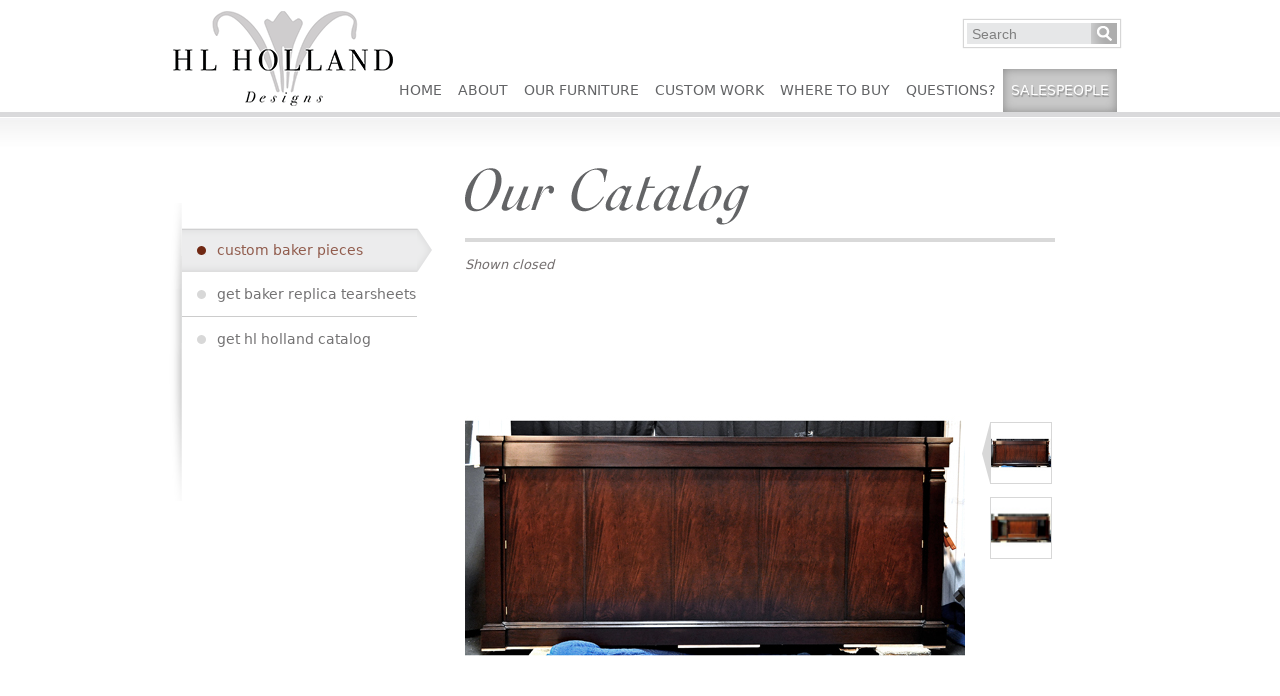

--- FILE ---
content_type: text/html
request_url: http://hlholland.com/baker/catalog/bakers/564/item/Empire+TV+Cabinet
body_size: 5104
content:
<!doctype html>
<!--[if lt IE 7]> <html class="no-js ie6 oldie" lang="en"> <![endif]-->
<!--[if IE 7]>    <html class="no-js ie7 oldie" lang="en"> <![endif]-->
<!--[if IE 8]>    <html class="no-js ie8 oldie" lang="en"> <![endif]-->
<!--[if IE 9]>     <html class="no-js ie9" lang="en"> <![endif]-->
<!--[if gt IE 9]><!--> <html class="no-js" lang="en"> <!--<![endif]-->
<head>
	<meta charset="utf-8">
	<meta http-equiv="X-UA-Compatible" content="IE=edge,chrome=1">
    <meta name="p:domain_verify" content="pinterest-3b102.html" />

    <link rel="stylesheet" type="text/css" href="/css/style.css?v=2016101001">

	<link rel="stylesheet" type="text/css" href="/css/magiczoomplus.css" />
<script type="text/javascript" src="/assets/11d305a2/jquery.min.js"></script>
<script type="text/javascript" src="/js/magiczoomplus.js"></script>
<script type="text/javascript">
/*<![CDATA[*/

MagicZoomPlus.options = {
    'buttons' : 'hide',
    'disable-expand' : 'true',
    'disable-zoom' : 'true',
    'show-loading' : 'false',
    'thumb-change': 'mouseover',
    'onready': function(/* id of the <a> */id, /* whether zoom instance is started or updated */ updated) {
        thumbnail = $('#thumbnails a[href="'+$('#'+id).prop('href')+'"]');

		// patched as our large image href changes to be absolute after the first pass through here <sigh> :-/
		if(typeof thumbnail.attr('class') === "undefined") {
			thumbnail = $('#thumbnails a[href="'+$('#'+id).attr('href').replace('http://'+window.location.hostname,'')+'"]');
		}

        // if we're not undefined, then we do have a thumbnail on this page (otherwise we don't)
        // adjust our facebook / pinterest links accordingly
        if(typeof thumbnail.attr('class') != "undefined") {
    	    var thumbnailClass = thumbnail.attr('class')
		    $("#thumbnails li.active").removeClass("active");
		    thumbnail.parent().addClass("active");
		    $(".captions li.active").fadeOut(125, function() {
    		    $(".captions ."+ thumbnailClass).fadeIn(125).addClass("active");
    		}).removeClass("active");

            // prep our pinterest link
            var img = encodeURIComponent(thumbnail.prop('href'));

            // prep our item description
            var itemDescription = '';
            $('h1').contents().each(function(){
                if(this.nodeType === 3){
                    itemDescription += this.wholeText;
                }
            });

            itemDescription = $.trim(itemDescription) + ": " + $(".captions ."+ thumbnailClass).text();

            var description = encodeURIComponent(itemDescription);

            $(".pinterest_share a").prop('href',$(".pinterest_share a").prop('href').replace(/&media=.*/,"&media="+img+"&description="+description));
            $("a.tearsheet").prop('href',$("a.tearsheet").prop('href').replace(/print\/1.*/,"print/1/imageId/"+thumbnailClass));
        }
    }
}

/*]]>*/
</script>
<title>View Baker | HL Holland Antique Reproduction Furniture</title><meta http-equiv="Content-Type" content="text/html; charset=utf-8" />
<meta http-equiv="Content-Language" content="en-US" />
<meta name="title" />
<meta name="description" content="HL Holland Antique Designs - Hand made quality English reproduction furniture. Featuring secretaries, cabinets, desks, tables, sideboards, consoles, chests, commodes and chairs." />
<meta name="keywords" content="HL Holland Antique Designs,antique reproductions,antique furniture reproduction,antique furniture manufacturer,antique furniture reproductions,antique reproduction furniture" />
	<link href="/favicon.ico" rel="icon" type="image/x-icon">

	<script src="/js/libs/modernizr-custom-2.0.6.min.js"></script>

<!-- our placeholder script //-->
<!-- some of the ideas taken from here: http://www.nouveller.com/quick-tips/html5-placeholder-all-browsers/ //-->
<!-- scripts concatenated and minified via ant build script-->
<!-- end scripts-->

<script>
	var _gaq=[['_setAccount','UA-9520558-1'],['_trackPageview']]; // Change UA-XXXXX-X to be your site's ID
	(function(d,t){var g=d.createElement(t),s=d.getElementsByTagName(t)[0];g.async=1;
	g.src=('https:'==location.protocol?'//ssl':'//www')+'.google-analytics.com/ga.js';
	s.parentNode.insertBefore(g,s)}(document,'script'));
</script>

<!--[if lte IE 7 ]>
	<link rel="stylesheet" href="/css/ie7.css">
<![endif]-->

<!--[if lt IE 7 ]>
	<script src="//ajax.googleapis.com/ajax/libs/chrome-frame/1.0.2/CFInstall.min.js"></script>
	<script>window.attachEvent("onload",function(){CFInstall.check({mode:"overlay"})})</script>
<![endif]-->
</head>
<body class="baker baker-catalog baker-catalog-bakers baker-catalog-bakers-564 baker-catalog-bakers-564-item baker-catalog-bakers-564-item-Empire+TV+Cabinet furniture-catalog furniture-view">
	<header>
	<div id="header">
				<h2><a href="/"><img src="/img/logo.png?v=2" width="220" height="95" alt="HL Holland Antique Reproduction Furniture"></a></h2>
		
		<div id="mainmenu" class="menu">
		<ul id="yw4">
<li id="home" class="first"><a class="level-1" href="/">HOME</a></li>
<li id="about"><a class="level-1 has-items" href="/about/index">ABOUT</a>
<ul>
<li><a href="/about/index">About Us</a></li>
<li><a href="/about/our-english-workshops">Our English Workshops</a></li>
<li class="last"><a href="/about/furniture-construction">Furniture Construction</a></li>
</ul>
</li>
<li id="furniture"><a class="level-1 has-items" href="/furniture/catalog">OUR FURNITURE</a>
<ul>
<li><a href="/furniture/catalog">Our Catalog</a></li>
<li><a href="/furniture/new">New Items</a></li>
<li class="last"><a href="/furniture/get-catalog">Get Catalog</a></li>
</ul>
</li>
<li id="custom"><a class="level-1 has-items" href="/custom-work/index">CUSTOM WORK</a>
<ul>
<li><a href="/custom-work/index">Custom Work</a></li>
<li class="last"><a href="/custom-work/faq">Frequently Asked</a></li>
</ul>
</li>
<li id="shop"><a class="level-1 has-items" href="/where-to-buy/index">WHERE TO BUY</a>
<ul>
<li><a href="/where-to-buy/index">Showrooms &amp; Stores</a></li>
<li><a href="/where-to-buy/designers">Designers</a></li>
<li class="last"><a href="/where-to-buy/retail-customers">Retail Customers</a></li>
</ul>
</li>
<li id="questions"><a class="level-1 has-items" href="/questions/index">QUESTIONS?</a>
<ul>
<li><a href="/questions/index">Contact Us</a></li>
<li><a href="/questions/faq">F.A.Q.</a></li>
<li id="login" class="last"><a href="/questions/furniture-care">Furniture Care</a></li>
</ul>
</li>
<li id="baker" class="wide-menu active"><a class="level-1 has-items" href="/baker/replicas">SALESPEOPLE</a>
<ul>
<li><a href="/baker/replicas">Custom Baker Pieces</a></li>
<li><a href="/baker/replica-tearsheets">Get Baker Replicas Tearsheets</a></li>
<li><a href="/furniture/get-catalog">Get HL Holland Catalog</a></li>
</ul>
</li>
</ul>		</div>

					<form id="search" action="/furniture/search" method="get">	<input class="placeholder" placeholder="Search" type="text" name="q" id="q" />	<input class="ir" type="submit" value="Search" /></form>			</div>
</header>
	<div class="container" id="page" role="main">
					<!-- breadcrumbs -->
		
		<div id="sidebar" class="span-7">
<div class="portlet" id="yw2">
<div class="portlet-content">
<ul id="yw3">
<li class="active"><a href="/baker/replicas">custom baker pieces</a></li>
<li><a href="/baker/replica-tearsheets">get baker replica tearsheets</a></li>
<li><a href="/baker/get-catalog">get hl holland catalog</a></li>
</ul></div>
</div></div><!-- sidebar -->
<div id="content" class="span-15 last">
	
<h2 class="ir">Empire TV Cabinet (Item #B1191)</h2>
<div class="bar"></div>

	
<div class="image-box">
	<a class="MagicZoom" id="zoom" rel="selectors-change: mouseover;" href="/products/B1191_LG.jpg"><img width="500" height="500" src="/products/B1191_LG.jpg" alt="Empire TV Cabinet" /></a>	<ul id="thumbnails">
						<li class="active"><a rel="zoom-id:zoom;" rev="/products/B1191_LG.jpg" class="690" href="/products/B1191_LG.jpg"><img width="60" height="60" src="/products/B1191_TN.jpg" alt="" /></a></li>
							<li><a rel="zoom-id:zoom;" rev="/products/B1191o_LG.jpg" class="691" href="/products/B1191o_LG.jpg"><img width="60" height="60" src="/products/B1191o_Tiny.jpg" alt="" /></a></a></li>
				</ul>
    <ul class="captions">
                    <li class="690 active">Shown closed</li>
                    <li class="691">Shown with interior storage space</li>
            </ul>
</div>

<div class="left span-11">
	<h1>Empire TV Cabinet <span class="printable">(Item #B1191)</span></h1>
	<p class="first">Custom Empire Cabinet to hold television with plenty of space for audio visual components. With hidden latches on doors.
</p>
	
	<h3>Shown In</h3>
	<p>Antiqued mahogany</p>
	
	<h3>Dimensions (inches)</h3>
	<p>120w x24d x 54h</p>
	
	
	<h3>Custom Options</h3>
	<p>Custom configurations available</p>
	
    <div class="non-printable">
        <h3>Please call for Pricing</h3>
        <p></p>
        
    	<h3>Inventory Status</h3>
    <p>Lead Time to be advised, please inquire</p>
        </div>

</div>
<div class="right span-3 last">
	<div id="submenu">
		<h2 class="elegant">Item # B1191</h2>
	<div class="portlet" id="yw0">
<div class="portlet-content">
<ul id="yw1">
<li><a class="tearsheet" href="/furniture/catalog/564/item/Empire+TV+Cabinet/search/0/print/1">Print Tear Sheet</a></li>
<li><span>Share</span>
<ul class="social">
<li class="facebook"><span><div class="fb-send" data-href="http://hlholland.com/furniture/catalog/secretaries-and-cabinets/1/item/Empire+TV+Cabinet" data-font="trebuchet ms"></div></span></li>
<li class="pinterest_share"><span><div class="pinterest_share">
    <a data-pin-config="none" href="//pinterest.com/pin/create/button/?url=http%3A%2F%2Fhlholland.com%2Ffurniture%2Fcatalog%2Fsecretaries-and-cabinets%2F1%2Fitem%2FEmpire%2BTV%2BCabinet&media=http%3A%2F%2Fwww.hlholland.com%2Fproducts%2FB1191_LG.jpg&description=Empire+TV+Cabinet" data-pin-do="buttonPin">
        <img src="//assets.pinterest.com/images/pidgets/pin_it_button.png" />
    </a>
</div></span></li>
</ul>
</li>
</ul></div>
</div>		
	</div>
</div>

</div><!-- content -->

				<footer>
			<div id="flourish"><img src="/img/icns/footer-flower.png" width="70" height="39"></div>
			<div class="left">&copy; 2026 HL Holland Antique Designs, Inc. &nbsp;|&nbsp; All Rights Reserved</div>
	
			<ul class="right">
                <li class="non-printable">
			<a class="ir fb" title="Find us on Facebook" target="_top" href="https://www.facebook.com/pages/HL-Holland-Antique-Designs-Inc/124485044290471">Join the HL Holland Antique Designs Inc Facebook page</a>                </li>
                <li class="printable">www.hlholland.com</li>
                <li class="printable printable-last">303.413.1660</li>
                <li class="non-printable last"><a href="mailto:info@hlholland.com">info@hlholland.com</a></li>
            </ul>
	
		</footer>
			</div>	
	    <div id="fb-root"></div>
<script type="text/javascript">
/*<![CDATA[*/
    (function (w, d, load) {
        var script,
                first = d.getElementsByTagName('SCRIPT')[0],
                n = load.length,
                i = 0,
                go = function () {
                    for (i = 0; i < n; i = i + 1) {
                        script = d.createElement('SCRIPT');
                        script.type = 'text/javascript';
                        script.async = true;
                        script.src = load[i];
                        first.parentNode.insertBefore(script, first);
                    }
                }
        if (w.attachEvent) {
            w.attachEvent('onload', go);
        } else {
            w.addEventListener('load', go, false);
        }
    }(window, document,
            ['//assets.pinterest.com/js/pinit.js']
    ));

    (function(d, s, id) {
        var js, fjs = d.getElementsByTagName(s)[0];
        if (d.getElementById(id)) return;
        js = d.createElement(s); js.id = id;
        js.src = "//connect.facebook.net/en_US/all.js#xfbml=1";
        fjs.parentNode.insertBefore(js, fjs);
    }(document, 'script', 'facebook-jssdk'));
/*]]>*/
</script>
</body>
</html>

--- FILE ---
content_type: text/css
request_url: http://hlholland.com/css/style.css?v=2016101001
body_size: 11803
content:
#sidebar{padding:20px 20px 20px 0}#footer{padding:10px;margin:10px 20px;font-size:0.8em;text-align:center;border-top:1px solid #C9E0ED}#logo{padding:10px 20px;font-size:200%}div.flash-error,div.flash-notice,div.flash-success{padding:.8em;margin-bottom:1em;border:2px solid #ddd}div.flash-error{background:#FBE3E4;color:#8a1f11;border-color:#FBC2C4}div.flash-notice{background:#FFF6BF;color:#514721;border-color:#FFD324}div.flash-success{background:#E6EFC2;color:#264409;border-color:#C6D880}div.flash-error a{color:#8a1f11}div.flash-notice a{color:#514721}div.flash-success a{color:#264409}div.form .rememberMe label{display:inline}div.view{padding:10px;margin:10px 0;border:1px solid #ddd}div.breadcrumbs{font-size:0.9em;position:relative;top:-20px}div.breadcrumbs span{font-weight:bold}div.search-form{padding:10px;margin:10px 0;background:#eee}.portlet-decoration{padding:3px 8px;background:#ccc}.portlet-title{font-size:12px;font-weight:bold;padding:0;margin:0;color:#298dcd}.portlet-content{font-size:0.9em;margin:0 0 15px 0;padding:5px 8px}.container .portlet-content ul{list-style-image:none;list-style-position:outside;list-style-type:none;margin:0;padding:5px 0;margin-left:5px}.container .portlet-content li{padding:2px 0 4px 0px}.operations{list-style-type:none;margin:0;padding:0}.operations li{padding-bottom:2px}.operations li a{font:bold 12px Arial;color:#0066A4;display:block;padding:2px 0 2px 8px;line-height:15px;text-decoration:none}.operations li a:visited{color:#0066A4}table.detail-view{border:1px solid #ddd !important;border-collapse:inherit !important}table.detail-view tr.odd{background:none !important}table.detail-view .null{color:#792a17 !important}html{margin:0;padding:0;border:0}body,div,span,object,iframe,h1,h2,h3,h4,h5,h6,p,blockquote,pre,a,abbr,acronym,address,code,del,dfn,em,img,q,dl,dt,dd,ol,ul,li,fieldset,form,label,legend,table,caption,tbody,tfoot,thead,tr,th,td,article,aside,dialog,figure,footer,header,hgroup,nav,section{margin:0;padding:0;border:0;font-size:100%;font:inherit;vertical-align:baseline}article,aside,details,figcaption,figure,dialog,footer,header,hgroup,menu,nav,section{display:block}body{line-height:1.5;background:white}table{border-collapse:separate;border-spacing:0}caption,th,td{text-align:left;font-weight:normal;float:none !important}table,th,td{vertical-align:middle}blockquote:before,blockquote:after,q:before,q:after{content:''}blockquote,q{quotes:"" ""}a img{border:none}:focus{outline:0}html{font-size:100.01%}body{font-size:75%;color:#222;background:#fff;font-family:"Helvetica Neue", Arial, Helvetica, sans-serif}h1,h2,h3,h4,h5,h6{font-weight:normal;color:#792a17}h1{font-size:1.4em;line-height:1;margin-bottom:0.5em}h2{font-size:1.3em;margin-bottom:0.75em}h3{font-size:1.2em;line-height:1;margin-bottom:1em}h4{font-size:1.1em;line-height:1.25;margin-bottom:1.25em}h5{font-size:1em;font-weight:bold;margin-bottom:1.5em}h6{font-size:1em;font-weight:bold}h1 img,h2 img,h3 img,h4 img,h5 img,h6 img{margin:0}p{margin:0 0 1.5em}.left{float:left !important}p .left{margin:1.5em 1.5em 1.5em 0;padding:0}.right{float:right !important}p .right{margin:1.5em 0 1.5em 1.5em;padding:0}a:focus,a:hover{color:#09f}a{color:#06c;text-decoration:underline}blockquote{margin:1.5em;color:#666;font-style:italic}strong,dfn{font-weight:bold}em,dfn{font-style:italic}sup,sub{line-height:0}abbr,acronym{border-bottom:1px dotted #666}address{margin:0 0 1.5em;font-style:italic}del{color:#666}pre{margin:1.5em 0;white-space:pre}pre,code,tt{font:1em 'andale mono', 'lucida console', monospace;line-height:1.5}li ul,li ol{margin:0}ul,ol{margin:0 1.5em 1.5em 0;padding-left:1.5em}ul{list-style-type:disc}ol{list-style-type:decimal}dl{margin:0 0 1.5em 0}dl dt{font-weight:bold}dd{margin-left:1.5em}table{margin-bottom:1.4em;width:100%}th{font-weight:bold}thead th{background:#c3d9ff}th,td,caption{padding:4px 10px 4px 5px}tfoot{font-style:italic}caption{background:#eee}.small{font-size:.8em;margin-bottom:1.875em;line-height:1.875em}.large{font-size:1.2em;line-height:2.5em;margin-bottom:1.25em}.hide{display:none}.quiet{color:#666}.loud{color:#000}.highlight{background:#ff0}.added{background:#060;color:#fff}.removed{background:#900;color:#fff}.first{margin-left:0;padding-left:0}.last{margin-right:0;padding-right:0}.top{margin-top:0;padding-top:0}.bottom{margin-bottom:0;padding-bottom:0}.container{width:950px;margin:0 auto}.column,.span-1,.span-2,.span-3,.span-4,.span-5,.span-6,.span-7,.span-8,.span-9,.span-10,.span-11,.span-12,.span-13,.span-14,.span-15,.span-16,.span-17,.span-18,.span-19,.span-20,.span-21,.span-22,.span-23,.span-24{float:left;margin-right:10px}.last{margin-right:0}.span-1{width:30px}.span-2{width:70px}.span-3{width:110px}.span-4{width:150px}.span-5{width:190px}.span-6{width:230px}.span-7{width:270px}.span-8{width:310px}.span-9{width:350px}.span-10{width:390px}.span-11{width:430px}.span-12{width:470px}.span-13{width:510px}.span-14{width:550px}.span-15{width:590px}.span-16{width:630px}.span-17{width:670px}.span-18{width:710px}.span-19{width:750px}.span-20{width:790px}.span-21{width:830px}.span-22{width:870px}.span-23{width:910px}.span-24{width:950px;margin-right:0}input.span-1,textarea.span-1,input.span-2,textarea.span-2,input.span-3,textarea.span-3,input.span-4,textarea.span-4,input.span-5,textarea.span-5,input.span-6,textarea.span-6,input.span-7,textarea.span-7,input.span-8,textarea.span-8,input.span-9,textarea.span-9,input.span-10,textarea.span-10,input.span-11,textarea.span-11,input.span-12,textarea.span-12,input.span-13,textarea.span-13,input.span-14,textarea.span-14,input.span-15,textarea.span-15,input.span-16,textarea.span-16,input.span-17,textarea.span-17,input.span-18,textarea.span-18,input.span-19,textarea.span-19,input.span-20,textarea.span-20,input.span-21,textarea.span-21,input.span-22,textarea.span-22,input.span-23,textarea.span-23,input.span-24,textarea.span-24{border-left-width:1px;border-right-width:1px;padding-left:5px;padding-right:5px}input.span-1,textarea.span-1{width:18px}input.span-2,textarea.span-2{width:58px}input.span-3,textarea.span-3{width:98px}input.span-4,textarea.span-4{width:138px}input.span-5,textarea.span-5{width:178px}input.span-6,textarea.span-6{width:218px}input.span-7,textarea.span-7{width:258px}input.span-8,textarea.span-8{width:298px}input.span-9,textarea.span-9{width:338px}input.span-10,textarea.span-10{width:378px}input.span-11,textarea.span-11{width:418px}input.span-12,textarea.span-12{width:458px}input.span-13,textarea.span-13{width:498px}input.span-14,textarea.span-14{width:538px}input.span-15,textarea.span-15{width:578px}input.span-16,textarea.span-16{width:618px}input.span-17,textarea.span-17{width:658px}input.span-18,textarea.span-18{width:698px}input.span-19,textarea.span-19{width:738px}input.span-20,textarea.span-20{width:778px}input.span-21,textarea.span-21{width:818px}input.span-22,textarea.span-22{width:858px}input.span-23,textarea.span-23{width:898px}input.span-24,textarea.span-24{width:938px}.append-1{padding-right:40px}.append-2{padding-right:80px}.append-3{padding-right:120px}.append-4{padding-right:160px}.append-5{padding-right:200px}.append-6{padding-right:240px}.append-7{padding-right:280px}.append-8{padding-right:320px}.append-9{padding-right:360px}.append-10{padding-right:400px}.append-11{padding-right:440px}.append-12{padding-right:480px}.append-13{padding-right:520px}.append-14{padding-right:560px}.append-15{padding-right:600px}.append-16{padding-right:640px}.append-17{padding-right:680px}.append-18{padding-right:720px}.append-19{padding-right:760px}.append-20{padding-right:800px}.append-21{padding-right:840px}.append-22{padding-right:880px}.append-23{padding-right:920px}.prepend-1{padding-left:40px}.prepend-2{padding-left:80px}.prepend-3{padding-left:120px}.prepend-4{padding-left:160px}.prepend-5{padding-left:200px}.prepend-6{padding-left:240px}.prepend-7{padding-left:280px}.prepend-8{padding-left:320px}.prepend-9{padding-left:360px}.prepend-10{padding-left:400px}.prepend-11{padding-left:440px}.prepend-12{padding-left:480px}.prepend-13{padding-left:520px}.prepend-14{padding-left:560px}.prepend-15{padding-left:600px}.prepend-16{padding-left:640px}.prepend-17{padding-left:680px}.prepend-18{padding-left:720px}.prepend-19{padding-left:760px}.prepend-20{padding-left:800px}.prepend-21{padding-left:840px}.prepend-22{padding-left:880px}.prepend-23{padding-left:920px}.border{padding-right:4px;margin-right:5px;border-right:1px solid #ddd}.colborder{padding-right:24px;margin-right:25px;border-right:1px solid #ddd}.pull-1{margin-left:-40px}.pull-2{margin-left:-80px}.pull-3{margin-left:-120px}.pull-4{margin-left:-160px}.pull-5{margin-left:-200px}.pull-6{margin-left:-240px}.pull-7{margin-left:-280px}.pull-8{margin-left:-320px}.pull-9{margin-left:-360px}.pull-10{margin-left:-400px}.pull-11{margin-left:-440px}.pull-12{margin-left:-480px}.pull-13{margin-left:-520px}.pull-14{margin-left:-560px}.pull-15{margin-left:-600px}.pull-16{margin-left:-640px}.pull-17{margin-left:-680px}.pull-18{margin-left:-720px}.pull-19{margin-left:-760px}.pull-20{margin-left:-800px}.pull-21{margin-left:-840px}.pull-22{margin-left:-880px}.pull-23{margin-left:-920px}.pull-24{margin-left:-960px}.pull-1,.pull-2,.pull-3,.pull-4,.pull-5,.pull-6,.pull-7,.pull-8,.pull-9,.pull-10,.pull-11,.pull-12,.pull-13,.pull-14,.pull-15,.pull-16,.pull-17,.pull-18,.pull-19,.pull-20,.pull-21,.pull-22,.pull-23,.pull-24{float:left;position:relative}.push-1{margin:0 -40px 1.5em 40px}.push-2{margin:0 -80px 1.5em 80px}.push-3{margin:0 -120px 1.5em 120px}.push-4{margin:0 -160px 1.5em 160px}.push-5{margin:0 -200px 1.5em 200px}.push-6{margin:0 -240px 1.5em 240px}.push-7{margin:0 -280px 1.5em 280px}.push-8{margin:0 -320px 1.5em 320px}.push-9{margin:0 -360px 1.5em 360px}.push-10{margin:0 -400px 1.5em 400px}.push-11{margin:0 -440px 1.5em 440px}.push-12{margin:0 -480px 1.5em 480px}.push-13{margin:0 -520px 1.5em 520px}.push-14{margin:0 -560px 1.5em 560px}.push-15{margin:0 -600px 1.5em 600px}.push-16{margin:0 -640px 1.5em 640px}.push-17{margin:0 -680px 1.5em 680px}.push-18{margin:0 -720px 1.5em 720px}.push-19{margin:0 -760px 1.5em 760px}.push-20{margin:0 -800px 1.5em 800px}.push-21{margin:0 -840px 1.5em 840px}.push-22{margin:0 -880px 1.5em 880px}.push-23{margin:0 -920px 1.5em 920px}.push-24{margin:0 -960px 1.5em 960px}.push-1,.push-2,.push-3,.push-4,.push-5,.push-6,.push-7,.push-8,.push-9,.push-10,.push-11,.push-12,.push-13,.push-14,.push-15,.push-16,.push-17,.push-18,.push-19,.push-20,.push-21,.push-22,.push-23,.push-24{float:left;position:relative}div.prepend-top,.prepend-top{margin-top:1.5em}div.append-bottom,.append-bottom{margin-bottom:1.5em}.box{padding:1.5em;margin-bottom:1.5em;background:#e5eCf9}hr{background:#ddd;color:#ddd;clear:both;float:none;width:100%;height:1px;margin:0 0 17px;border:none}hr.space{background:#fff;color:#fff;visibility:hidden}.clearfix:after,.container:after{content:"\0020";display:block;height:0;clear:both;visibility:hidden;overflow:hidden}.clearfix,.container{display:block}.clear{clear:both}article,aside,details,figcaption,figure,footer,header,hgroup,nav,section{display:block}audio[controls],canvas,video{display:inline-block;*display:inline;*zoom:1}html{font-size:100%;overflow-y:scroll;-webkit-overflow-scrolling:touch;-webkit-tap-highlight-color:rgba(0,0,0,0);-webkit-text-size-adjust:100%;-ms-text-size-adjust:100%}body{margin:0;font-size:13px;line-height:1.4}body,button,input,select,textarea{font-family:sans-serif;color:#222}::-moz-selection{background:#ccc;color:#fff;text-shadow:none}::selection{background:#ccc;color:#fff;text-shadow:none}h1,h2,h3,h4,h5,h6{color:#792a17}a{color:#00e}a:visited{color:#551a8b}a:focus{outline:thin dotted}a:hover,a:active{outline:0}abbr[title]{border-bottom:1px dotted}b,strong{font-weight:bold}blockquote{margin:1em 40px}dfn{font-style:italic}hr{display:block;height:1px;border:0;border-top:1px solid #ccc;margin:1em 0;padding:0}ins{background:#ff9;color:#000;text-decoration:none}mark{background:#ff0;color:#000;font-style:italic;font-weight:bold}pre,code,kbd,samp{font-family:monospace, monospace;_font-family:'courier new', monospace;font-size:1em}pre{white-space:pre;white-space:pre-wrap;word-wrap:break-word}q{quotes:none}q:before,q:after{content:"";content:none}small{font-size:85%}sub,sup{font-size:75%;line-height:0;position:relative;vertical-align:baseline}sup{top:-0.5em}sub{bottom:-0.25em}ul,ol{margin:1em 0;padding:0 0 0 40px}dd{margin:0 0 0 40px}nav ul,nav ol{list-style:none;margin:0;padding:0}img{border:0;-ms-interpolation-mode:bicubic}svg:not(:root){overflow:hidden}figure{margin:0}form{margin:0}fieldset{border:0;margin:0;padding:0}legend{border:0;*margin-left:-7px;padding:0}label{cursor:pointer}button,input,select,textarea{font-size:100%;margin:0;vertical-align:baseline;*vertical-align:middle}button,input{line-height:normal;*overflow:visible}button,input[type="button"],input[type="reset"],input[type="submit"]{cursor:pointer;-webkit-appearance:button}input[type="checkbox"],input[type="radio"]{box-sizing:border-box}input[type="search"]{-moz-box-sizing:content-box;-webkit-box-sizing:content-box;box-sizing:content-box}button::-moz-focus-inner,input::-moz-focus-inner{border:0;padding:0}textarea{overflow:auto;vertical-align:top}input:invalid,textarea:invalid{background-color:#f0dddd}table{border-collapse:collapse;border-spacing:0}body{font-family:"Lucida Grande", "Lucida Sans Unicode", "Lucida Sans", "DejaVu Sans", "Bitstream Vera Sans", "Liberation Sans", Verdana, "Verdana Ref", sans serif}#main,header,#header,footer{margin:auto;text-align:left;width:960px}header,.home header{padding-top:16px;width:100%;background:#fff url(../img/bar-bg.png) 0 112px repeat-x;height:149px;z-index:10}#header{position:relative;height:96px}#header h1,#header h2{margin:0;margin-left:13px;border:0}#header h1 a,#header h2 a{width:220px;height:95px;position:relative;top:-5px}#nav{position:absolute;bottom:0px;right:35px;margin:0 0 10px 0}#nav li{display:inline;padding:12px 15px 11px;font-size:130%;color:#636466;position:relative}#nav li.last{margin-right:0}#nav li:hover{color:#fff;background:gray}#nav li ul{position:absolute;padding:0;margin:0}#nav li ul li{display:block;margin:0;padding:0}#search{position:absolute;top:4px;right:0px;width:156px;height:27px;-webkit-box-shadow:0px 0px 1px 1px rgba(120,120,120,0.3);-moz-box-shadow:0px 0px 1px 1px rgba(120,120,120,0.3);box-shadow:0px 0px 1px 1px rgba(120,120,120,0.3);behavior:url(../htc/PIE.htc);background:#fff}.ie8 #search{box-shadow:0px 0px 1px 1px rgba(200,200,200,0.3)}#search input[type="text"],#search input.placeholder{border:3px solid #fff;background:#e6e7e8;height:19px;font-size:110%;width:115px;padding:1px 5px;color:gray;-webkit-border-radius:0px}.ie7 #search input[type="text"],.ie7 #search input.placeholder{margin-top:2px;height:18px}#search input[type="submit"],#search input.ir{margin:0;background:url(../img/icns/search-btn.png);width:26px;height:21px;position:absolute;right:3px;bottom:3px;border:0;-webkit-border-radius:0px}#search input[type="text"]::-webkit-input-placeholder{color:gray}#search input[type="text"]:-moz-placeholder{color:gray}#main{position:relative;top:-23px}#page{color:#636466}#content{margin-bottom:100px}.breadcrumbs{margin-top:2.5em;margin-left:14px}#content .breadcrumbs a{position:relative;color:#96a09f;text-decoration:none}#content .breadcrumbs a:hover{text-decoration:underline}.breadcrumbs a:before{content:" ";background:url(../img/icns/back-arrow.png) no-repeat;position:absolute;left:-12px;top:3px;width:8px;height:10px}#content h1{font-size:140%;font-weight:bold;color:#792a17;margin:10px 0 5px 0}#content h2{font-size:130%;font-weight:bold;color:#792a17}#content p{font-size:104%}#content p.first{font-size:115%;line-height:150%}#content p.small{font-size:11px}#content a{color:#792a17;text-decoration:underline}#content a:hover{color:#000;text-decoration:none}#content ul,#content ol{margin:10px 0 15px 25px;padding:0}#content ul li,#content ol li{padding-bottom:0}#content img{border:none}#content pre{border:1px solid #a6a2a2;overflow-x:auto;width:95%;padding:15px;margin-bottom:15px;background:#ffffe0}#content code{color:#000;font-family:Courier}#content tt{font-family:Courier;font-size:12px;color:#666;background:#f7f7f7;padding:1px 3px;border:1px solid #ededed}.clearer{clear:both}#sidebar{margin-top:38px;min-height:258px;background:url(../img/sidebar/shadow_mid.png) repeat-y;position:relative}#sidebar:before{position:absolute;top:0px;left:0px;width:17px;height:86px;content:" ";background:url(../img/sidebar/shadow_top.png) no-repeat}#sidebar:after{position:absolute;bottom:0px;left:0px;width:17px;height:158px;content:" ";background:url(../img/sidebar/shadow_btm.png) no-repeat}.portlet-content{padding:0px 18px 5px 8px}#sidebar ul,.container .portlet-content ul{margin-left:9px}#sidebar ul li{position:relative;border:0px;margin:0px;padding:0px;line-height:44px;border-top:1px solid #ccc}.container .portlet-content li{padding:0}#sidebar ul li.active{background:url(../img/sidebar/bg.png) repeat-x;border-top:0px}#sidebar .portlet ul>li:first-child{border-top:0 !important}#sidebar ul li.active+li{border-top:0}#sidebar ul li.active:after{height:44px;width:15px;background:url(../img/sidebar/arrow.png);content:"";position:absolute;right:-15px;top:0px}#sidebar ul li a{padding-left:35px;font-size:120%;text-decoration:none;display:block;height:44px}#sidebar ul li.active a{color:#915c4d;background:url(../img/sidebar/dots.png) 15px 18px no-repeat}#sidebar ul li a,#sidebar li.active li a{color:#747374;background:url(../img/sidebar/dots.png) 15px -21px no-repeat}#sidebar li.active li.second-level{border-top:0;line-height:22px}#sidebar li.active li.second-level a{height:auto;background:url("[data-uri]") no-repeat 25px 9px}#sidebar li.active li.active,#sidebar li.active li.active:before,#sidebar li.active li.active:after{background:#fff;font-weight:bold}#sidebar li.active li.active a{color:#915c4d}footer{clear:both;width:960px;border-top:5px solid #b6b6b8;position:relative}footer #flourish{margin:0 auto;position:absolute;top:-23px;left:445px}footer .left,footer .right{color:#b3b3b3;padding-top:1.2em;font-size:90%}.container footer .right{margin:0;list-style:none}.container footer .right li{display:inline}.container footer .right li:after{content:" | "}.container footer .right li.last:after{content:""}.container footer .right a{color:#b3b3b3;text-decoration:none}.container footer .right a:hover{color:#646464;text-decoration:underline}footer .left{padding-left:2em}footer .right{padding-right:2em}.fb{display:inline-block !important;margin-top:0px;width:15px;height:15px;overflow:hidden}.fb{background:url(../img/icns/f.png) 0 0 no-repeat}.fb:hover{background:url(../img/icns/f.png) 0 -15px no-repeat}form div.row{padding:2px;clear:both;margin:0 !important}form label{float:left;width:100px}form input[type=submit]{margin:20px 5px}form textarea{width:88%}.inventory-create form textarea{width:50%}.home header{position:absolute;top:0;left:0}.home #main{margin:auto;text-align:left;width:100%}.home .container{padding:0;width:100%}.home #content{margin-top:149px;margin-bottom:77px}#display-wrapper{height:406px;background:url(../img/bar-bg-btm.png) 0 353px repeat-x}#display-box{padding-top:8px;margin:0 auto;width:869px;height:386px;background:url(../img/home/display-bg.png) 0 10px no-repeat;position:relative}#display-box #main-image{position:absolute;top:30px;width:501px;height:365px;background:#fff;margin:0;padding:0}#main-image .panel{opacity:0}#main-image .panel.activePage{opacity:1}#display-box .display-nav{position:absolute;right:11px;top:10px;width:340px;height:360px;border-left:1px solid #f5f5f5;list-style:none;margin:0}#display-box .display-nav li{height:120px;border-bottom:1px solid #f1f1f1;position:relative}#display-box .display-nav li a{display:block;padding-left:133px;color:#636466;text-decoration:none}#display-box .display-nav li.thumb-1 p{background:url(../img/home/thumb-1.jpg) 36px 0 no-repeat}#display-box .display-nav li.thumb-2 p{background:url(../img/home/thumb-2.jpg) 36px 0 no-repeat}#display-box .display-nav li.thumb-3 p{background:url(../img/home/thumb-3.jpg) 36px 0 no-repeat}#display-box .display-nav li.last{border-bottom:0}#display-box .display-nav li.active{background:url(../img/home/display-bar-bg.png) repeat-x;color:#808285}#display-box .display-nav li.active:before{content:"";position:absolute;background:url(../img/home/display-bar-selected-arrow.png) no-repeat;width:17px;height:120px}#display-box .display-nav .float{float:left;height:22%;position:relative}#display-box .display-nav p{margin:0 1em 0 0;clear:both;height:85px;position:relative}.home #home-categories{list-style:none;margin:27px auto 0;width:840px}#home-categories li{float:left;width:166px;margin-right:57px}#home-categories li.last{margin-right:0}#home-categories li h2 a{display:block;margin-top:0px;color:#414042;height:197px}#home-categories li h2 a{color:#414042;text-decoration:none}#home-categories li h2 a:hover{text-decoration:underline}#home-categories li.catalog h2{background:url(../img/home/home-categories.jpg) 0 31px no-repeat}#home-categories li.inventory h2{background:url(../img/home/home-categories.jpg) -223px 31px no-repeat}#home-categories li.our-story h2{background:url(../img/home/home-categories.jpg) -446px 31px no-repeat}#home-categories li.new-products h2{background:url(../img/home/home-categories.jpg) -669px 31px no-repeat}.about-index #content h1{background:url(../img/headers/about-us.png) no-repeat;height:47px;width:219px}.about #content .img-left{margin:0 2em 0 0}.about #content .img-right{margin:0 0 0 2em}.about-our-english-workshops #content h1{background:url(../img/headers/our-english-workshops.png) no-repeat;height:60px;width:544px}.about-furniture-construction #content h1{background:url(../img/headers/furniture-construction.png) no-repeat;height:44px;width:533px}.about-furniture-construction #content .img-left{margin-bottom:2em}.custom-work-index #content h1{background:url(../img/headers/featured-custom.png) no-repeat;height:60px;width:596px}.furniture-catalog #content h1.ir,.furniture-catalog #content h2.ir,.furniture-get-catalog #content h1.ir,.baker-get-catalog #content h1.ir{background:url(../img/headers/our-catalog.png) no-repeat;width:284px;height:60px}.furniture-catalog-beds #content h1.ir,.furniture-catalog-beds #content h2.ir{background:url(../img/headers/beds.png) no-repeat;width:107px;height:47px}.furniture-catalog-chests #content h1.ir,.furniture-catalog-chests #content h2.ir{background:url(../img/headers/chests.png) no-repeat;width:157px;height:47px}.furniture-catalog-dining-tables #content h1.ir,.furniture-catalog-dining-tables #content h2.ir{background:url(../img/headers/dining-tables.png) no-repeat;width:324px;height:60px}.furniture-catalog-occasional-tables #content h1.ir,.furniture-catalog-occasional-tables #content h2.ir{background:url(../img/headers/occasional-tables.png) no-repeat;width:405px;height:47px}.furniture-catalog-seating #content h1.ir,.furniture-catalog-seating #content h2.ir{background:url(../img/headers/seating.png) no-repeat;width:174px;height:57px;margin-bottom:16px}.furniture-catalog-secretaries-and-cabinets #content h1.ir,.furniture-catalog-secretaries-and-cabinets #content h2.ir{background:url(../img/headers/secretaries-and-cabinets.png) no-repeat;width:528px;height:47px}.furniture-catalog-sideboards-and-consoles #content h1.ir,.furniture-catalog-sideboards-and-consoles #content h2.ir{background:url(../img/headers/sideboards-and-consoles.png) no-repeat;width:523px;height:47px}.furniture-catalog-writing-tables-and-desks #content h1.ir,.furniture-catalog-writing-tables-and-desks #content h2.ir{background:url(../img/headers/writing-tables-and-desks.png) no-repeat;width:555px;height:60px}.furniture-inventory #content h1.ir{background:url(../img/headers/current-inventory.png) no-repeat;width:411px;height:56px}.furniture-new #content h1.ir{background:url(../img/headers/new-items.png) no-repeat;width:244px;height:42px}.furniture-bakers #content h1{background:url(../img/headers/custom-baker-pieces.png) no-repeat;height:60px;width:481px}.furniture-sale #content h1.ir{background:url(../img/headers/sale-items.png) no-repeat;width:240px;height:47px}.furniture-search #content h1,.furniture-search #content h2{background:url(../img/headers/search.png) no-repeat;width:153px;height:47px}.questions-index #content h1{background:url(../img/headers/contact-us.png) no-repeat;width:254px;height:43px}.questions-faq #content h1{background:url(../img/headers/frequently-asked-questions.png) no-repeat;width:170px;height:52px}.questions-furniture-care #content h1{background:url(../img/headers/furniture-care.png) no-repeat;width:350px;height:44px}.where-to-buy-index #content h1{background:url(../img/headers/showrooms-and-stores.png) no-repeat;height:47px;width:580px}.where-to-buy-designers #content h1{background:url(../img/headers/designers.png) no-repeat;height:57px;width:223px}.where-to-buy-retail-customers #content h1{background:url(../img/headers/retail-customers.png) no-repeat;height:47px;width:396px}.custom-work #content .img-left{margin:0 2em 0 0}.custom-work #content .img-right{margin:0 0 0 2em}.custom-work #content h2{margin:0.25em 0 0.75em}.custom-work .clearfix{padding-bottom:2em}.custom-work .quote{font-style:italic}.custom-work-index p{text-align:justify}.furniture .span-15{width:615px}.bar+.furniture .row{margin-top:40px}.furniture-catalog .row,.furniture-grid .row{padding:20px 0}.furniture-catalog .row .span-5{width:172px}.furniture-catalog .row .span-10{width:425px}.furniture-grid .row .span-4{width:23%}.furniture-grid .span-4{text-align:center}.furniture-grid .row h4{margin:0.75em 0 0.5em}.furniture-grid .span-4 p{margin-bottom:0 !important}.furniture-grid .span-4 a{text-decoration:none !important;position:relative}.furniture-grid .span-4 a:hover{text-decoration:underline !important}.furniture-grid .row+.row{border-top:1px solid #ededed}#content .furniture-grid .span-4 p a{color:#636466;font-size:95%}#search-results{position:relative}#search-results .summary{position:absolute;top:-50px;right:0;text-align:right}.furniture-catalog #content .row h2 a{color:#21769b;text-decoration:none;position:relative}.furniture-catalog #content .row h2 a:hover{text-decoration:underline}.furniture-catalog #content .row h2 a:after,.furniture-grid .row h4 a:hover:after{content:"";background:url(../img/icns/header-arrow.png) no-repeat;position:absolute;top:5px;width:11px;height:12px;right:-20px}.furniture-grid .row h4 a:hover:after{top:3px;right:-15px}ul.yiiPager{font-size:90%;display:inline;list-style:none}ul.yiiPager li{display:inline}ul.yiiPager .first,ul.yiiPager .last{display:none}ul.yiiPager .selected a{font-weight:bold}.furniture-view .bar{margin-bottom:20px}.furniture-view .image-box{position:relative;margin-bottom:1em;padding-top:2em}.furniture-view .MagicZoom{cursor:default !important}.furniture-view .MagicZoomPup,.furniture-view .MagicZoomBigImageCont{display:none !important}.furniture-view #thumbnails{position:absolute;right:0px;top:150px;width:65px;list-style:none}.furniture-view #thumbnails li{margin-bottom:8px;position:relative}.furniture-view #thumbnails li.active:before{content:" ";background:url(../img/icns/active-thumb.png) no-repeat;width:8px;height:60px;position:absolute;top:1px;left:-8px}.furniture-view #thumbnails img{border:1px solid #d7d7d7}.furniture-view #content .captions{list-style-type:none;position:absolute;top:-.5em;left:0px;margin:0;text-align:right;color:#746F6F;font-style:italic}.furniture-view #content .captions li{display:none}.furniture-view #content .captions li.active{display:block}.furniture-view h3{margin-bottom:0.5em}.furniture-view #submenu h2{font-style:italic;line-height:18px;margin:10px 0 5px}.furniture-view #submenu .portlet-content{padding:0}.furniture-view #submenu ul{margin:0}.furniture-view #submenu li{line-height:22px}.furniture-view #submenu,.furniture-view #submenu a{color:#646e6d;text-decoration:none}.furniture-view #submenu a:hover{text-decoration:underline}.furniture-view #submenu .social{list-style:none;padding-top:.5em;padding-left:.5em}.furniture-view #submenu .social li{padding:2px 0}.furniture-get-catalog p+h2{margin-bottom:0}.baker-piece{display:inline-block;background:#915c4d;color:#fff;font-size:90%;width:1.25em}.where-to-buy-index .state{margin-bottom:.25em;padding:0.5em 1.5em}.where-to-buy-index .even{background:#f3f3f3}.where-to-buy-index p{margin-bottom:0.75em}.where-to-buy-index h2{margin:.75em 0 .5em;font-weight:bold}.where-to-buy-index .place{margin:0.5em 0 0.5em}.where-to-buy-index .place h3{margin-bottom:.25em;font-size:105%}.where-to-buy-index .contact{text-align:right}.where-to-buy-index .tel,.where-to-buy-index .fax,.where-to-buy-index .store-name,.where-to-buy-index .street-address{display:block}.where-to-buy-index #content .map a{font-size:95%;text-decoration:none}.where-to-buy-index #content .map a:hover{text-decoration:underline}.elegant{font-family:cochin,baskerville,'palatino linotype',georgia,serif;font-style:italic}.hidden{display:none;visibility:hidden}.ir{display:block;text-indent:-999em;overflow:hidden;background-repeat:no-repeat;text-align:left;direction:ltr}.ir br{display:none}.visuallyhidden{border:0;clip:rect(0 0 0 0);height:1px;margin:-1px;overflow:hidden;padding:0;position:absolute;width:1px}.visuallyhidden.focusable:active,.visuallyhidden.focusable:focus{clip:auto;height:auto;margin:0;overflow:visible;position:static;width:auto}.invisible{visibility:hidden}.clearfix:before,.clearfix:after{content:"";display:table}.clearfix:after{clear:both}.clearfix{zoom:1}#content h1.ir{margin-bottom:25px}#content h1.has-descenders{margin-bottom:13px}.bar{background:#702813;height:7px;width:100%;position:relative;margin:13px 0 16px}.bar:before,.bar:after{content:"";height:7px;width:3px;background:#fff url(../img/icns/bar-cap.png) no-repeat;position:absolute}.bar:before{background:#fff url(../img/icns/bar-cap.png) 0px 0}.bar:after{right:0px;background:#fff url(../img/icns/bar-cap.png) -3px 0}#content h1.ir+.bar,#content h2.ir+.bar{background-color:#d9d9d9;height:4px}#content h1.ir+.bar:after,#content h1.ir+.bar:before,#content h2.ir+.bar:after,#content h2.ir+.bar:before{background:none}.button{background:#00a6fc;display:inline-block;text-align:center;padding:9px 34px 11px;color:#fff !important;text-decoration:none !important;font-weight:bold;font-size:13px;font-size:1.3rem;line-height:1;font-family:"Helvetica Neue", "Helvetica", Arial, Verdana, sans-serif;position:relative;cursor:pointer;border:none;outline:none;margin:0}.button.radius{-moz-border-radius:3px;-webkit-border-radius:3px;border-radius:3px}.tiny.button{font-size:10px;padding:6px 14px 8px !important;width:auto}.small.button{font-size:11px;padding:8px 20px 10px !important;width:auto}.medium.button{font-size:13px;width:auto;padding:auto !important}.large.button{font-size:18px;padding:11px 48px 13px !important;width:auto}.nice.tiny.button{background-position:0 -37px}.nice.small.button{background-position:0 -34px}.nice.large.button{background-position:0 -30px}.blue.button{background-color:#00a6fc}.red.button{background-color:#792a17}.white.button{background-color:#e9e9e9;color:#333}.black.button{background-color:#141414}.green.button{background-color:#5b8737}.nice.blue.button{border:1px solid #0593dc}.nice.red.button{border:1px solid #b90b0b}.nice.white.button{border:1px solid #cacaca;text-shadow:none !important}.nice.black.button{border:1px solid #000}.nice.green.button{border:1px solid #4a6b2d}.button:hover,.button:focus{background-color:#0192dd;color:#fff}.blue.button:hover,.blue.button:focus{background-color:#0192dd}.red.button:hover,.red.button:focus{background-color:#d0121}.white.button:hover,.white.button:focus{background-color:#dadada;color:#333}.black.button:hover,.black.button:focus{background-color:#000}.green.button:hover,.green.button:focus{background-color:#699c40}fieldset .toolbar .add{padding:4px 15px 5px 20px}.printable{display:none}@media print{a,a:visited{color:#444 !important;text-decoration:underline}abbr[title]:after{content:" (" attr(title) ")"}.ir a:after,a[href^="javascript:"]:after,a[href^="#"]:after,body.furniture a:after{content:""}pre,blockquote{border:1px solid #999;page-break-inside:avoid}thead{display:table-header-group}tr,img{page-break-inside:avoid}@page{margin:0.5cm}p,h2,h3{orphans:3;widows:3}h2,h3{page-break-after:avoid}.container{background:none;position:relative}hr.space{background:#fff;color:#fff;visibility:hidden}a img{border:none}p img.top{margin-top:0}blockquote{margin:1.5em;padding:1em;font-style:italic;font-size:.9em}.small{font-size:.9em}.large{font-size:1.1em}.quiet{color:#999}.hide{display:none}a:link,a:visited{background:transparent;text-decoration:underline}a:link:after,a:visited:after{font-size:90%}header{background:none;height:auto}#mainmenu,#search,#sidebar,#thumbnails,.breadcrumbs,#content h1.ir,#content h2.ir,.furniture-view .portlet,.non-printable,.container footer .right .non-printable{display:none}.printable{display:block}span.printable{display:inline}.bar{margin-top:0;height:0 !important;background:none;border:2px solid #d9d9d9}.bar:before,.bar:after{content:'';background:none}footer{position:static;border:0}footer .right{position:absolute;top:-2em;right:0px;padding:0}#flourish,footer .left{display:none}#content{margin-bottom:30px}.container footer .right a{color:#b3b3b3 !important}.container .right .printable-last:after{content:''}.furniture .span-15,.furniture-view .span-11{width:100%}.furniture-catalog .row .span-10{width:80%}.furniture-view #content .right{display:none}.summary{display:none}.furniture-view .image-box{text-align:center}}.menu{border:none;border:0px;margin:0px;padding:0px;position:absolute;bottom:0px;right:3px}.menu ul{height:20px;list-style:none;margin:0;padding:0}.menu li{float:left;padding:0px;z-index:300}.menu li a{font-size:110%;color:#636466;display:block;margin:0px;padding:11px 8px 0px;text-align:center;text-decoration:none;z-index:300}.menu li.active{background:#c8c8c8;-moz-box-shadow:inset 0 0 10px #8c8c8c;-webkit-box-shadow:inset 0 0 10px #8c8c8c;box-shadow:inset 0 0 10px #8c8c8c}.menu li.active li.active{background:inherit;-moz-box-shadow:none;-webkit-box-shadow:none;box-shadow:none}.ie7 .menu li.active li.active{background:#f3f3f3}.menu li.active a{color:#fff;text-shadow:1px 2px 1px #969696}.ie6 .menu li.active a.level-1,.ie7 .menu li.active a.level-1,.ie8 .menu li.active a.level-1{background-color:#d9d9da}.menu li:hover ul{margin-top:0px}.menu li.last{margin-right:0}.menu li.last a{padding-right:0}.menu li ul,.menu li:hover ul{background:#f3f3f3;display:none;height:auto;margin:6px 5px 2px;border:0px;position:absolute;width:200px;z-index:200;border-radius:4px;box-shadow:0px 0px 3px 3px rgba(120,120,120,0.3)}.menu li.wide-menu ul,.menu li.wide-menu:hover ul{width:250px}.ie8 .menu li ul,.ie7 .menu li ul{border:2px solid #d9d9da;margin:0;margin-top:3px}.ie7 .menu li ul{margin-top:0px}.menu li:hover ul{display:block}.menu li a.level-1:after{content:"";display:block;height:12px;position:relative;top:6px}.menu li:hover a.has-items:after{background:url("/img/icns/menu-arrow.png") center center no-repeat;z-index:300}.ie8 .menu li a.level-1:after,.ie7 .menu li a.level-1:after{content:"";display:block;height:12px;position:relative;top:8px}.ie8 .menu li:hover a.has-items:after,.ie7 .menu li:hover a.has-items:after{background:none;z-index:300}.menu li li{border-bottom:1px solid #d9d9d9;color:#21769b;display:block;float:none;margin:0px 10px;padding:0;width:180px}.menu li:hover li a{background:none}.menu li li.last{border-bottom:0}.menu li.wide-menu li{width:230px}.menu li ul a,.menu li.active ul a{color:#21769b;display:block;height:35px;line-height:35px;font-size:110%;font-style:normal;margin:0px;padding:3px 10px 3px 5px;text-align:left;text-shadow:none}.menu li ul a:hover,.menu li ul li:hover a{color:#636466}.menu p{clear:left}.menu li.last ul,.menu li.last:hover ul{right:0px;width:150px}.menu li.last li{width:130px}div.form input,div.form textarea,div.form select{margin:0.2em 0 0.5em 0}div.form fieldset{border:1px solid #DDD;padding:10px;margin:0 0 10px 0;-moz-border-radius:7px}div.form label{font-weight:bold;font-size:0.9em;display:block}div.form .row{margin:5px 0}div.form .hint{margin:0;padding:0;color:#999}div.form .note{font-style:italic}div.form span.required{color:red}div.form div.error label:first-child,div.form label.error,div.form span.error{color:#C00}div.form div.error input,div.form div.error textarea,div.form div.error select,div.form input.error,div.form textarea.error,div.form select.error{background:#FEE;border-color:#C00}div.form div.success input,div.form div.success textarea,div.form div.success select,div.form input.success,div.form textarea.success,div.form select.success{background:#E6EFC2;border-color:#C6D880}div.form .errorSummary{border:2px solid #C00;padding:7px 7px 12px 7px;margin:0 0 20px 0;background:#FEE;font-size:0.9em}div.form .errorMessage{color:red;font-size:0.9em}div.form .errorSummary p{margin:0;padding:5px}div.form .errorSummary ul{margin:0;padding:0 0 0 20px}div.wide.form label{float:left;margin-right:10px;position:relative;text-align:right;width:100px}div.wide.form .row{clear:left}div.wide.form .buttons,div.wide.form .hint,div.wide.form .errorMessage{clear:left;padding-left:110px}


--- FILE ---
content_type: text/css
request_url: http://hlholland.com/css/magiczoomplus.css
body_size: 1198
content:
.MagicZoomPlus,.MagicZoomPlus:hover{display:inline-block;cursor:url(../img/zoomin.cur),pointer;outline:0 !important;font-size:0 !important;line-height:100% !important;direction:ltr;max-width:100%}.MagicZoomPlus img{border:0 !important;margin:0 !important;outline:0 !important;padding:0 !important;width:100%;height:auto}.MagicZoomPlus>img{max-width:100%}.MagicZoomPlus.magic-for-ie8 img{max-width:none !important}.MagicZoomPlus.magic-for-ie7>img{width:auto}.MagicZoomPlus span{display:none !important}.MagicZoomPlusHint{background:url(../img/hint.gif) no-repeat 2px 50%;color:#444;font-family:sans-serif;font-size:8pt;line-height:24px;margin:0;min-height:24px;padding:2px 2px 2px 20px !important;text-align:left;text-decoration:none}.MagicZoomPlus-ExternalText{display:none}.MagicZoomBigImageCont{background:#ffffff;border:1px solid #999;-webkit-transition:none !important;-moz-transition:none !important;transition:none !important}.MagicZoomBigImageCont img{max-width:none !important;max-height:none !important;height:auto !important;width:auto !important}.MagicZoomHeader{background:#666;color:#fff;font-size:10pt !important;line-height:normal !important;text-align:center !important}.MagicZoomPup{background:#fff;border:1px solid #aaa;cursor:url(../img/zoomin.cur),pointer}.MagicZoomLoading{background:#fff url(../img/loader.gif) no-repeat 2px 50%;border:1px solid #ccc;color:#444;font-family:sans-serif;font-size:8pt;line-height:1.5em;margin:0;padding:4px 4px 4px 24px !important;text-align:left;text-decoration:none}.MagicHotspots{display:none;visibility:hidden}.MagicHotspots a{border:1px solid #ccc;display:block !important;position:absolute !important}.MagicHotspots a:hover{border:1px solid red}.MagicThumb-expanded-thumbnail{cursor:default}.MagicThumb-expanded{background:#ffffff;border:1px solid #ccc;cursor:url(../img/zoomout.cur),pointer;outline:0;padding:0;-webkit-transition:none !important;-moz-transition:none !important;transition:none !important}.MagicThumb-expanded img{background:#ffffff}.MagicThumb-caption{background:#ccc;border:0 !important;color:#333;font:normal 10pt Verdana, Helvetica;min-height:18px !important;padding:8px;outline:0 !important;text-align:left}.MagicThumb-buttons{background:transparent url(../img/buttons1.png) no-repeat 0 0;display:block;height:24px}.MagicThumb-buttons a{height:24px;margin:0px 1px !important;overflow:hidden;width:24px}.MagicThumb-loader{background:#fff url(../img/loader.gif) no-repeat 2px 50%;border:1px solid #000;font:normal 12pt sans-serif;line-height:1.5em;margin:0;padding:2px 2px 2px 22px;text-align:left;text-decoration:none}.MagicThumb-expanded>div>div>div>img{max-height:none !important;max-width:none !important;height:auto !important;width:auto !important}.MagicThumb-background{-webkit-transition:none !important;-moz-transition:none !important;transition:none !important}.magic-temporary-img img{max-height:none !important;max-width:none !important}.MagicBoxShadow{-moz-box-shadow:3px 3px 4px #888888;-webkit-box-shadow:3px 3px 4px #888888;box-shadow:3px 3px 4px #888888;border-collapse:separate;filter:progid:DXImageTransform.Microsoft.Shadow(Strength=4, Direction=135, Color='#888888') !important;-ms-filter:"progid:DXImageTransform.Microsoft.Shadow(Strength=4, Direction=135, Color='#888888')" !important}.MagicBoxGlow{-moz-box-shadow:0px 0px 4px 4px #888888;-webkit-box-shadow:0px 0px 4px 4px #888888;box-shadow:0px 0px 4px 4px #888888;border-collapse:separate;filter:progid:DXImageTransform.Microsoft.Glow(Strength=4, Color='#888888') !important;-ms-filter:"progid:DXImageTransform.Microsoft.Glow(Strength=4, Color='#888888')" !important}


--- FILE ---
content_type: application/x-javascript
request_url: http://hlholland.com/js/magiczoomplus.js
body_size: 38492
content:
/*


   Magic Zoom Plus v4.5.10 
   Copyright 2013 Magic Toolbox
   Buy a license: www.magictoolbox.com/magiczoomplus/
   License agreement: http://www.magictoolbox.com/license/


*/
eval(function(m,a,g,i,c,k){c=function(e){return(e<a?'':c(parseInt(e/a)))+((e=e%a)>35?String.fromCharCode(e+29):e.toString(36))};if(!''.replace(/^/,String)){while(g--){k[c(g)]=i[g]||c(g)}i=[function(e){return k[e]}];c=function(){return'\\w+'};g=1};while(g--){if(i[g]){m=m.replace(new RegExp('\\b'+c(g)+'\\b','g'),i[g])}}return m}('(M(){if(1a.6o){N}R b={3r:"dJ.7.2",cD:0,67:{},$9T:M(d){N(d.$4t||(d.$4t=++a.cD))},91:M(d){N(a.67[d]||(a.67[d]={}))},$F:M(){},$V:M(){N V},2G:M(d){N(1C!=d)},fU:M(d){N!!(d)},2P:M(d){if(!a.2G(d)){N V}if(d.$4n){N d.$4n}if(!!d.56){if(1==d.56){N"an"}if(3==d.56){N"du"}}if(d.1w&&d.8M){N"fV"}if(d.1w&&d.8U){N"2a"}if((d 4E 1a.g0||d 4E 1a.9V)&&d.4z===a.4G){N"7g"}if(d 4E 1a.5F){N"5G"}if(d 4E 1a.9V){N"M"}if(d 4E 1a.8q){N"6B"}if(a.12.2z){if(a.2G(d.cZ)){N"3b"}}1c{if(d===1a.3b||d.4z==1a.9R||d.4z==1a.gq||d.4z==1a.gA||d.4z==1a.hu||d.4z==1a.fu){N"3b"}}if(d 4E 1a.dg){N"dy"}if(d 4E 1a.4Q){N"fW"}if(d===1a){N"1a"}if(d===1i){N"1i"}N 45(d)},1S:M(j,h){if(!(j 4E 1a.5F)){j=[j]}1F(R g=0,e=j.1w;g<e;g++){if(!a.2G(j)){5J}1F(R f 1L(h||{})){2Y{j[g][f]=h[f]}3f(d){}}}N j[0]},8w:M(h,g){if(!(h 4E 1a.5F)){h=[h]}1F(R f=0,d=h.1w;f<d;f++){if(!a.2G(h[f])){5J}if(!h[f].2Q){5J}1F(R e 1L(g||{})){if(!h[f].2Q[e]){h[f].2Q[e]=g[e]}}}N h[0]},de:M(f,e){if(!a.2G(f)){N f}1F(R d 1L(e||{})){if(!f[d]){f[d]=e[d]}}N f},$2Y:M(){1F(R f=0,d=2a.1w;f<d;f++){2Y{N 2a[f]()}3f(g){}}N 13},$A:M(f){if(!a.2G(f)){N $T([])}if(f.e0){N $T(f.e0())}if(f.8M){R e=f.1w||0,d=1n 5F(e);3F(e--){d[e]=f[e]}N $T(d)}N $T(5F.2Q.f8.1T(f))},36:M(){N 1n dg().hE()},3H:M(h){R f;2i(a.2P(h)){1k"ag":f={};1F(R g 1L h){f[g]=a.3H(h[g])}1j;1k"5G":f=[];1F(R e=0,d=h.1w;e<d;e++){f[e]=a.3H(h[e])}1j;2g:N h}N a.$(f)},$:M(e){if(!a.2G(e)){N 13}if(e.$9Y){N e}2i(a.2P(e)){1k"5G":e=a.de(e,a.1S(a.5F,{$9Y:a.$F}));e.2X=e.3C;N e;1j;1k"6B":R d=1i.ij(e);if(a.2G(d)){N a.$(d)}N 13;1j;1k"1a":1k"1i":a.$9T(e);e=a.1S(e,a.6v);1j;1k"an":a.$9T(e);e=a.1S(e,a.3m);1j;1k"3b":e=a.1S(e,a.9R);1j;1k"du":N e;1j;1k"M":1k"5G":1k"dy":2g:1j}N a.1S(e,{$9Y:a.$F})},$1n:M(d,f,e){N $T(a.2E.3Y(d)).cE(f||{}).1b(e||{})},ej:M(e){if(1i.9n&&1i.9n.1w){1i.9n[0].am(e,0)}1c{R d=$T(1i.3Y("1G"));d.2V(e);1i.6s("95")[0].2m(d)}}};R a=b;1a.6o=b;1a.$T=b.$;a.5F={$4n:"5G",4B:M(g,h){R d=L.1w;1F(R e=L.1w,f=(h<0)?1o.3M(0,e+h):h||0;f<e;f++){if(L[f]===g){N f}}N-1},58:M(d,e){N L.4B(d,e)!=-1},3C:M(d,g){1F(R f=0,e=L.1w;f<e;f++){if(f 1L L){d.1T(g,L[f],f,L)}}},2M:M(d,j){R h=[];1F(R g=0,e=L.1w;g<e;g++){if(g 1L L){R f=L[g];if(d.1T(j,L[g],g,L)){h.4h(f)}}}N h},dN:M(d,h){R g=[];1F(R f=0,e=L.1w;f<e;f++){if(f 1L L){g[f]=d.1T(h,L[f],f,L)}}N g}};a.8w(8q,{$4n:"6B",4g:M(){N L.2w(/^\\s+|\\s+$/g,"")},eq:M(d,e){N(e||V)?(L.62()===d.62()):(L.2U().62()===d.2U().62())},3d:M(){N L.2w(/-\\D/g,M(d){N d.e3(1).ex()})},6Q:M(){N L.2w(/[A-Z]/g,M(d){N("-"+d.e3(0).2U())})},1J:M(d){N 28(L,d||10)},bE:M(){N 41(L)},6m:M(){N!L.2w(/17/i,"").4g()},3g:M(e,d){d=d||"";N(d+L+d).4B(d+e+d)>-1}});b.8w(9V,{$4n:"M",1m:M(){R e=a.$A(2a),d=L,f=e.7f();N M(){N d.4V(f||13,e.d5(a.$A(2a)))}},2f:M(){R e=a.$A(2a),d=L,f=e.7f();N M(g){N d.4V(f||13,$T([g||1a.3b]).d5(e))}},2u:M(){R e=a.$A(2a),d=L,f=e.7f();N 1a.5W(M(){N d.4V(d,e)},f||0)},dY:M(){R e=a.$A(2a),d=L;N M(){N d.2u.4V(d,e)}},cF:M(){R e=a.$A(2a),d=L,f=e.7f();N 1a.gb(M(){N d.4V(d,e)},f||0)}});R c=aq.fP.2U();a.12={9a:{cz:!!(1i.eN),eR:!!(1a.hR),ac:!!(1i.gi)},3B:M(){N"h3"1L 1a||(1a.c8&&1i 4E c8)}(),hg:c.3o(/cq|h7|gj|gG\\/|gL|gK|gB|i0|hZ|i3|i5|cv(ct|cu|ad)|i4|ho|hp |hA|hL|hD|hG|cB m(hF|1L)i|gf( eT)?|cp|p(f6|f9)\\/|f3|eY|ek|em|eo|ep\\.(12|5L)|ev|f2|fS (ce|cp)|g1|fp/)?17:V,4y:(1a.cB)?"7a":!!(1a.fE)?"2z":(1C!=1i.fB||13!=1a.fw)?"aS":(13!=1a.hb||!aq.fy)?"3h":"fz",3r:"",3X:0,82:c.3o(/cv(?:ad|cu|ct)/)?"c5":(c.3o(/(?:fA|cq)/)||aq.82.3o(/dl|5c|fG/i)||["fH"])[0].2U(),3A:1i.8J&&"cs"==1i.8J.2U(),4p:M(){N(1i.8J&&"cs"==1i.8J.2U())?1i.2d:1i.9s},5N:1a.5N||1a.fC||1a.fD||1a.ft||1a.fs||1C,8T:1a.8T||1a.cw||1a.cw||1a.fj||1a.fh||1a.fg||1C,1R:V,3G:M(){if(a.12.1R){N}a.12.1R=17;a.2d=$T(1i.2d);a.5c=$T(1a);(M(){a.12.6K={49:V,3a:""};if(45 1i.2d.1G.cm!=="1C"){a.12.6K.49=17}1c{R f="cx cC O 97 cA".47(" ");1F(R e=0,d=f.1w;e<d;e++){a.12.6K.3a=f[e];if(45 1i.2d.1G[a.12.6K.3a+"fd"]!=="1C"){a.12.6K.49=17;1j}}}})();(M(){a.12.7N={49:V,3a:""};if(45 1i.2d.1G.fe!=="1C"){a.12.7N.49=17}1c{R f="cx cC O 97 cA".47(" ");1F(R e=0,d=f.1w;e<d;e++){a.12.7N.3a=f[e];if(45 1i.2d.1G[a.12.7N.3a+"fr"]!=="1C"){a.12.7N.49=17;1j}}}})();$T(1i).cS("5f")}};(M(){M d(){N!!(2a.8U.9Z)}a.12.3r=("7a"==a.12.4y)?!!(1i.95)?fo:!!(1a.fm)?fn:!!(1a.co)?6D:(a.12.9a.ac)?fI:((d())?fJ:((1i.7v)?g4:4T)):("2z"==a.12.4y)?!!(1a.g5||1a.g3)?cf:!!(1a.cy&&1a.g2)?6:((1a.cy)?5:4):("3h"==a.12.4y)?((a.12.9a.cz)?((a.12.9a.ac)?g7:cJ):gc):("aS"==a.12.4y)?!!(1i.95)?4T:!!1i.6R?gd:!!(1a.co)?ga:((1i.7v)?g8:g9):"";a.12[a.12.4y]=a.12[a.12.4y+a.12.3r]=17;if(1a.9X){a.12.9X=17}a.12.3X=(!a.12.2z)?0:(1i.cg)?1i.cg:M(){R e=0;if(a.12.3A){N 5}2i(a.12.3r){1k 4:e=6;1j;1k 5:e=7;1j;1k 6:e=8;1j;1k cf:e=9;1j}N e}()})();(M(){a.12.3k={49:V,8x:M(){N V},9S:M(){},cc:M(){},cd:"",ca:"",3a:""};if(45 1i.ch!="1C"){a.12.3k.49=17}1c{R f="3h bC o 97 fO".47(" ");1F(R e=0,d=f.1w;e<d;e++){a.12.3k.3a=f[e];if(45 1i[a.12.3k.3a+"ci"]!="1C"){a.12.3k.49=17;1j}}}if(a.12.3k.49){a.12.3k.cd=a.12.3k.3a+"fN";a.12.3k.ca=a.12.3k.3a+"fK";a.12.3k.8x=M(){2i(L.3a){1k"":N 1i.3k;1k"3h":N 1i.fL;2g:N 1i[L.3a+"fQ"]}};a.12.3k.9S=M(g){N(L.3a==="")?g.cT():g[L.3a+"fR"]()};a.12.3k.cc=M(g){N(L.3a==="")?1i.ch():1i[L.3a+"ci"]()}}})();a.3m={5e:M(d){N L.2R.3g(d," ")},2h:M(d){if(d&&!L.5e(d)){L.2R+=(L.2R?" ":"")+d}N L},4u:M(d){d=d||".*";L.2R=L.2R.2w(1n 4Q("(^|\\\\s)"+d+"(?:\\\\s|$)"),"$1").4g();N L},fc:M(d){N L.5e(d)?L.4u(d):L.2h(d)},1O:M(f){f=(f=="5l"&&L.7Q)?"aa":f.3d();R d=13,e=13;if(L.7Q){d=L.7Q[f]}1c{if(1i.ak&&1i.ak.cn){e=1i.ak.cn(L,13);d=e?e.fT([f.6Q()]):13}}if(!d){d=L.1G[f]}if("1y"==f){N a.2G(d)?41(d):1}if(/^(2j(9C|8u|9e|99)bp)|((2o|23)(9C|8u|9e|99))$/.1M(f)){d=28(d)?d:"1P"}N("1x"==d?13:d)},1D:M(f,d){2Y{if("1y"==f){L.2x(d);N L}1c{if("5l"==f){L.1G[("1C"===45(L.1G.aa))?"ge":"aa"]=d;N L}1c{if(a.12.6K&&/cm/.1M(f)){}}}L.1G[f.3d()]=d+(("5Q"==a.2P(d)&&!$T(["2y","1l"]).58(f.3d()))?"1u":"")}3f(g){}N L},1b:M(e){1F(R d 1L e){L.1D(d,e[d])}N L},4v:M(){R d={};a.$A(2a).2X(M(e){d[e]=L.1O(e)},L);N d},2x:M(h,e){e=e||V;h=41(h);if(e){if(h==0){if("1N"!=L.1G.2H){L.1G.2H="1N"}}1c{if("4w"!=L.1G.2H){L.1G.2H="4w"}}}if(a.12.2z){if(!L.7Q||!L.7Q.et){L.1G.1l=1}2Y{R g=L.er.8M("cl.cj.ck");g.8x=(1!=h);g.1y=h*1I}3f(d){L.1G.2M+=(1==h)?"":"es:cl.cj.ck(8x=17,1y="+h*1I+")"}}L.1G.1y=h;N L},cE:M(d){1F(R e 1L d){L.eD(e,""+d[e])}N L},1Q:M(){N L.1b({2b:"2O",2H:"1N"})},1Z:M(){N L.1b({2b:"2k",2H:"4w"})},1B:M(){N{Q:L.bF,S:L.aI}},7r:M(){N{X:L.4O,W:L.5I}},eE:M(){R d=L,e={X:0,W:0};do{e.W+=d.5I||0;e.X+=d.4O||0;d=d.1U}3F(d);N e},3c:M(){if(a.2G(1i.9s.cX)){R d=L.cX(),f=$T(1i).7r(),h=a.12.4p();N{X:d.X+f.y-h.eB,W:d.W+f.x-h.ez}}R g=L,e=t=0;do{e+=g.eA||0;t+=g.eF||0;g=g.ef}3F(g&&!(/^(?:2d|eg)$/i).1M(g.3S));N{X:t,W:e}},46:M(){R e=L.3c();R d=L.1B();N{X:e.X,1f:e.X+d.S,W:e.W,1g:e.W+d.Q}},71:M(f){2Y{L.88=f}3f(d){L.ee=f}N L},4k:M(){N(L.1U)?L.1U.4o(L):L},66:M(){a.$A(L.ed).2X(M(d){if(3==d.56||8==d.56){N}$T(d).66()});L.4k();L.bb();if(L.$4t){a.67[L.$4t]=13;3u a.67[L.$4t]}N 13},4Z:M(g,e){e=e||"1f";R d=L.2F;("X"==e&&d)?L.9u(g,d):L.2m(g);N L},1Y:M(f,e){R d=$T(f).4Z(L,e);N L},bG:M(d){L.4Z(d.1U.8i(L,d));N L},5M:M(d){if(!(d=$T(d))){N V}N(L==d)?V:(L.58&&!(a.12.cV))?(L.58(d)):(L.cW)?!!(L.cW(d)&16):a.$A(L.2v(d.3S)).58(d)}};a.3m.6a=a.3m.1O;a.3m.e1=a.3m.1b;if(!1a.3m){1a.3m=a.$F;if(a.12.4y.3h){1a.1i.3Y("en")}1a.3m.2Q=(a.12.4y.3h)?1a["[[eh.2Q]]"]:{}}a.8w(1a.3m,{$4n:"an"});a.6v={1B:M(){if(a.12.ei||a.12.cV){N{Q:1a.8A,S:1a.8D}}N{Q:a.12.4p().fb,S:a.12.4p().f1}},7r:M(){N{x:1a.eG||a.12.4p().5I,y:1a.f0||a.12.4p().4O}},b6:M(){R d=L.1B();N{Q:1o.3M(a.12.4p().eZ,d.Q),S:1o.3M(a.12.4p().eX,d.S)}}};a.1S(1i,{$4n:"1i"});a.1S(1a,{$4n:"1a"});a.1S([a.3m,a.6v],{19:M(g,e){R d=a.91(L.$4t),f=d[g];if(1C!=e&&1C==f){f=d[g]=e}N(a.2G(f)?f:13)},1A:M(f,e){R d=a.91(L.$4t);d[f]=e;N L},8s:M(e){R d=a.91(L.$4t);3u d[e];N L}});if(!(1a.9M&&1a.9M.2Q&&1a.9M.2Q.7v)){a.1S([a.3m,a.6v],{7v:M(d){N a.$A(L.6s("*")).2M(M(g){2Y{N(1==g.56&&g.2R.3g(d," "))}3f(f){}})}})}a.1S([a.3m,a.6v],{f4:M(){N L.7v(2a[0])},2v:M(){N L.6s(2a[0])}});if(a.12.3k.49){a.3m.cT=M(){a.12.3k.9S(L)}}a.9R={$4n:"3b",1r:M(){if(L.cY){L.cY()}1c{L.cZ=17}if(L.ae){L.ae()}1c{L.eL=V}N L},4X:M(){R e,d;e=((/5w/i).1M(L.2n))?L.4d[0]:L;N(!a.2G(e))?{x:0,y:0}:{x:e.eM||e.5y+a.12.4p().5I,y:e.eK||e.5A+a.12.4p().4O}},5h:M(){R d=L.eJ||L.eH;3F(d&&3==d.56){d=d.1U}N d},4x:M(){R e=13;2i(L.2n){1k"22":e=L.d4||L.eI;1j;1k"2K":e=L.d4||L.eO;1j;2g:N e}2Y{3F(e&&3==e.56){e=e.1U}}3f(d){e=13}N e},5d:M(){if(!L.d2&&L.8V!==1C){N(L.8V&1?1:(L.8V&2?3:(L.8V&4?2:0)))}N L.d2}};a.9P="d0";a.9Q="eS";a.8W="";if(!1i.d0){a.9P="eP";a.9Q="eQ";a.8W="5o"}a.1S([a.3m,a.6v],{1t:M(g,f){R i=("5f"==g)?V:17,e=L.19("7e",{});e[g]=e[g]||{};if(e[g].5z(f.$79)){N L}if(!f.$79){f.$79=1o.7M(1o.7K()*a.36())}R d=L,h=M(j){N f.1T(d)};if("5f"==g){if(a.12.1R){f.1T(L);N L}}if(i){h=M(j){j=a.1S(j||1a.e,{$4n:"3b"});N f.1T(d,$T(j))};L[a.9P](a.8W+g,h,V)}e[g][f.$79]=h;N L},2l:M(g){R i=("5f"==g)?V:17,e=L.19("7e");if(!e||!e[g]){N L}R h=e[g],f=2a[1]||13;if(g&&!f){1F(R d 1L h){if(!h.5z(d)){5J}L.2l(g,d)}N L}f=("M"==a.2P(f))?f.$79:f;if(!h.5z(f)){N L}if("5f"==g){i=V}if(i){L[a.9Q](a.8W+g,h[f],V)}3u h[f];N L},cS:M(h,f){R m=("5f"==h)?V:17,l=L,j;if(!m){R g=L.19("7e");if(!g||!g[h]){N L}R i=g[h];1F(R d 1L i){if(!i.5z(d)){5J}i[d].1T(L)}N L}if(l===1i&&1i.8X&&!l.cR){l=1i.9s}if(1i.8X){j=1i.8X(h);j.hC(f,17,17)}1c{j=1i.hH();j.hI=h}if(1i.8X){l.cR(j)}1c{l.hM("5o"+f,j)}N j},bb:M(){R d=L.19("7e");if(!d){N L}1F(R e 1L d){L.2l(e)}L.8s("7e");N L}});(M(){if("6E"===1i.6R){N a.12.3G.2u(1)}if(a.12.3h&&a.12.3r<cJ){(M(){($T(["hK","6E"]).58(1i.6R))?a.12.3G():2a.8U.2u(50)})()}1c{if(a.12.2z&&a.12.3X<9&&1a==X){(M(){(a.$2Y(M(){a.12.4p().hz("W");N 17}))?a.12.3G():2a.8U.2u(50)})()}1c{$T(1i).1t("hq",a.12.3G);$T(1a).1t("2D",a.12.3G)}}})();a.4G=M(){R h=13,e=a.$A(2a);if("7g"==a.2P(e[0])){h=e.7f()}R d=M(){1F(R l 1L L){L[l]=a.3H(L[l])}if(L.4z.$3z){L.$3z={};R o=L.4z.$3z;1F(R n 1L o){R j=o[n];2i(a.2P(j)){1k"M":L.$3z[n]=a.4G.cI(L,j);1j;1k"ag":L.$3z[n]=a.3H(j);1j;1k"5G":L.$3z[n]=a.3H(j);1j}}}R i=(L.3Q)?L.3Q.4V(L,2a):L;3u L.9Z;N i};if(!d.2Q.3Q){d.2Q.3Q=a.$F}if(h){R g=M(){};g.2Q=h.2Q;d.2Q=1n g;d.$3z={};1F(R f 1L h.2Q){d.$3z[f]=h.2Q[f]}}1c{d.$3z=13}d.4z=a.4G;d.2Q.4z=d;a.1S(d.2Q,e[0]);a.1S(d,{$4n:"7g"});N d};b.4G.cI=M(d,e){N M(){R g=L.9Z;R f=e.4V(d,2a);N f}};a.5c=$T(1a);a.2E=$T(1i)})();(M(b){if(!b){7P"8Z 96 98";N}if(b.1V){N}R a=b.$;b.1V=1n b.4G({P:{4q:60,2W:80,4s:M(c){N-(1o.9G(1o.9N*c)-1)/2},6V:b.$F,3V:b.$F,7G:b.$F,aZ:b.$F,7E:V,cM:17},3O:13,3Q:M(d,c){L.el=a(d);L.P=b.1S(L.P,c);L.4Y=V},1z:M(c){L.3O=c;L.1H=0;L.hr=0;L.a0=b.36();L.cK=L.a0+L.P.2W;L.9D=L.9O.1m(L);L.P.6V.1T();if(!L.P.7E&&b.12.5N){L.4Y=b.12.5N.1T(1a,L.9D)}1c{L.4Y=L.9O.1m(L).cF(1o.4S(aR/L.P.4q))}N L},9W:M(){if(L.4Y){if(!L.P.7E&&b.12.5N&&b.12.8T){b.12.8T.1T(1a,L.4Y)}1c{hy(L.4Y)}L.4Y=V}},1r:M(c){c=b.2G(c)?c:V;L.9W();if(c){L.6J(1);L.P.3V.2u(10)}N L},7c:M(e,d,c){N(d-e)*c+e},9O:M(){R d=b.36();if(d>=L.cK){L.9W();L.6J(1);L.P.3V.2u(10);N L}R c=L.P.4s((d-L.a0)/L.P.2W);if(!L.P.7E&&b.12.5N){L.4Y=b.12.5N.1T(1a,L.9D)}L.6J(c)},6J:M(c){R d={};1F(R e 1L L.3O){if("1y"===e){d[e]=1o.4S(L.7c(L.3O[e][0],L.3O[e][1],c)*1I)/1I}1c{d[e]=L.7c(L.3O[e][0],L.3O[e][1],c);if(L.P.cM){d[e]=1o.4S(d[e])}}}L.P.7G(d);L.7B(d);L.P.aZ(d)},7B:M(c){N L.el.1b(c)}});b.1V.3j={4A:M(c){N c},cN:M(c){N-(1o.9G(1o.9N*c)-1)/2},hQ:M(c){N 1-b.1V.3j.cN(1-c)},c9:M(c){N 1o.3v(2,8*(c-1))},ia:M(c){N 1-b.1V.3j.c9(1-c)},bz:M(c){N 1o.3v(c,2)},i8:M(c){N 1-b.1V.3j.bz(1-c)},by:M(c){N 1o.3v(c,3)},i6:M(c){N 1-b.1V.3j.by(1-c)},bx:M(d,c){c=c||1.ic;N 1o.3v(d,2)*((c+1)*d-c)},ib:M(d,c){N 1-b.1V.3j.bx(1-d)},bA:M(d,c){c=c||[];N 1o.3v(2,10*--d)*1o.9G(20*d*1o.9N*(c[0]||1)/3)},ik:M(d,c){N 1-b.1V.3j.bA(1-d,c)},bB:M(e){1F(R d=0,c=1;1;d+=c,c/=2){if(e>=(7-4*d)/11){N c*c-1o.3v((11-6*d-11*e)/4,2)}}},hW:M(c){N 1-b.1V.3j.bB(1-c)},2O:M(c){N 0}}})(6o);(M(a){if(!a){7P"8Z 96 98";N}if(!a.1V){7P"8Z.1V 96 98";N}if(a.1V.aE){N}R b=a.$;a.1V.aE=1n a.4G(a.1V,{P:{6O:"7U"},3Q:M(d,c){L.el=$T(d);L.P=a.1S(L.$3z.P,L.P);L.$3z.3Q(d,c);L.4J=L.el.19("5H:4J");L.4J=L.4J||a.$1n("3e").1b(a.1S(L.el.4v("23-X","23-W","23-1g","23-1f","1q","X","5l"),{2t:"1N"})).bG(L.el);L.el.1A("5H:4J",L.4J).1b({23:0})},7U:M(){L.23="23-X";L.4W="S";L.6j=L.el.aI},9L:M(c){L.23="23-"+(c||"W");L.4W="Q";L.6j=L.el.bF},1g:M(){L.9L()},W:M(){L.9L("1g")},1z:M(e,h){L[h||L.P.6O]();R g=L.el.1O(L.23).1J(),f=L.4J.1O(L.4W).1J(),c={},i={},d;c[L.23]=[g,0],c[L.4W]=[0,L.6j],i[L.23]=[g,-L.6j],i[L.4W]=[f,0];2i(e){1k"1L":d=c;1j;1k"ao":d=i;1j;1k"8G":d=(0==f)?c:i;1j}L.$3z.1z(d);N L},7B:M(c){L.el.1D(L.23,c[L.23]);L.4J.1D(L.4W,c[L.4W]);N L},hX:M(c){N L.1z("1L",c)},hY:M(c){N L.1z("ao",c)},1Q:M(d){L[d||L.P.6O]();R c={};c[L.4W]=0,c[L.23]=-L.6j;N L.7B(c)},1Z:M(d){L[d||L.P.6O]();R c={};c[L.4W]=L.6j,c[L.23]=0;N L.7B(c)},8G:M(c){N L.1z("8G",c)}})})(6o);(M(b){if(!b){7P"8Z 96 98";N}if(b.8a){N}R a=b.$;b.8a=1n b.4G(b.1V,{3Q:M(c,d){L.aj=c;L.P=b.1S(L.P,d);L.4Y=V},1z:M(c){L.$3z.1z([]);L.bD=c;N L},6J:M(c){1F(R d=0;d<L.aj.1w;d++){L.el=a(L.aj[d]);L.3O=L.bD[d];L.$3z.6J(c)}}})})(6o);R 54=(M(g){R i=g.$;g.$9k=M(j){$T(j).1r();N V};g.dA=M(j,l,q){R m,k,n,o=[],e=-1;q||(q=g.gy);m=g.$(q)||(1i.95||1i.2d).2m(g.$1n("1G",{id:q,2n:"d6/dQ"}));k=m.gE||m.gF;if("ag"==g.2P(l)){1F(n 1L l){o.4h(n+":"+l[n])}l=o.7s(";")}if(k.am){e=k.am(j+" {"+l+"}",k.gJ.1w)}1c{e=k.gI(j,l)}N e};R c={3r:"d3.5.8",P:{},9v:{1y:50,4R:V,9F:40,4q:25,1W:5Z,2e:5Z,6y:15,2I:"1g",7q:"X",bI:"af",53:V,8b:17,5m:V,6l:V,x:-1,y:-1,7p:V,e2:V,2C:"2D",9r:17,5k:"X",8H:"2s",c6:17,e4:7F,dc:4T,2J:"",1s:17,44:"aX",55:"al",8m:75,76:"gH",5x:17,8g:"df 1l..",85:75,a3:-1,a8:-1,3t:"1v",9m:60,4i:"8j",8d:7F,bL:17,bJ:V,4j:"",c7:17,72:V,31:V,4b:V,3G:g.$F},e7:$T([/^(1y)(\\s+)?:(\\s+)?(\\d+)$/i,/^(1y-aO)(\\s+)?:(\\s+)?(17|V)$/i,/^(9r\\-92)(\\s+)?:(\\s+)?(\\d+)$/i,/^(4q)(\\s+)?:(\\s+)?(\\d+)$/i,/^(1l\\-Q)(\\s+)?:(\\s+)?(\\d+\\%?)(1u)?/i,/^(1l\\-S)(\\s+)?:(\\s+)?(\\d+\\%?)(1u)?/i,/^(1l\\-gx)(\\s+)?:(\\s+)?(\\d+)(1u)?/i,/^(1l\\-1q)(\\s+)?:(\\s+)?(1g|W|X|1f|4L|48|#([a-8B-8z\\-:\\.]+))$/i,/^(1l\\-c4)(\\s+)?:(\\s+)?(1g|W|X|1f|5i)$/i,/^(1l\\-3J\\-3I)(\\s+)?:(\\s+)?(17|V)$/i,/^(1l\\-1a\\-87)(\\s+)?:(\\s+)?(af|c0|V)$/i,/^(bV\\-6O)(\\s+)?:(\\s+)?(17|V)$/i,/^(e9\\-5o\\-1v)(\\s+)?:(\\s+)?(17|V)$/i,/^(gw\\-1Z\\-1l)(\\s+)?:(\\s+)?(17|V)$/i,/^(gl\\-1q)(\\s+)?:(\\s+)?(17|V)$/i,/^(x)(\\s+)?:(\\s+)?([\\d.]+)(1u)?/i,/^(y)(\\s+)?:(\\s+)?([\\d.]+)(1u)?/i,/^(1v\\-8n\\-5n)(\\s+)?:(\\s+)?(17|V)$/i,/^(1v\\-8n\\-gm)(\\s+)?:(\\s+)?(17|V)$/i,/^(ar\\-5o)(\\s+)?:(\\s+)?(2D|1v|22)$/i,/^(1v\\-8n\\-ar)(\\s+)?:(\\s+)?(17|V)$/i,/^(9r)(\\s+)?:(\\s+)?(17|V)$/i,/^(1Z\\-2s)(\\s+)?:(\\s+)?(17|V|X|1f)$/i,/^(2s\\-gk)(\\s+)?:(\\s+)?(2s|#([a-8B-8z\\-:\\.]+))$/i,/^(1l\\-5D)(\\s+)?:(\\s+)?(17|V)$/i,/^(1l\\-5D\\-1L\\-92)(\\s+)?:(\\s+)?(\\d+)$/i,/^(1l\\-5D\\-ao\\-92)(\\s+)?:(\\s+)?(\\d+)$/i,/^(2J)(\\s+)?:(\\s+)?([a-8B-8z\\-:\\.]+)$/i,/^(1s)(\\s+)?:(\\s+)?(17|V)/i,/^(1s\\-d6)(\\s+)?:(\\s+)?([^;]*)$/i,/^(1s\\-1y)(\\s+)?:(\\s+)?(\\d+)$/i,/^(1s\\-1q)(\\s+)?:(\\s+)?(al|bd|bf|bl|br|bc)/i,/^(1Z\\-6t)(\\s+)?:(\\s+)?(17|V)$/i,/^(6t\\-gh)(\\s+)?:(\\s+)?([^;]*)$/i,/^(6t\\-1y)(\\s+)?:(\\s+)?(\\d+)$/i,/^(6t\\-1q\\-x)(\\s+)?:(\\s+)?(\\d+)(1u)?/i,/^(6t\\-1q\\-y)(\\s+)?:(\\s+)?(\\d+)(1u)?/i,/^(1K\\-bh)(\\s+)?:(\\s+)?(1v|22)$/i,/^(3L\\-bh)(\\s+)?:(\\s+)?(1v|22)$/i,/^(3L\\-22\\-gn)(\\s+)?:(\\s+)?(\\d+)$/i,/^(3L\\-87)(\\s+)?:(\\s+)?(8j|5D|84|V)$/i,/^(3L\\-87\\-92)(\\s+)?:(\\s+)?(\\d+)$/i,/^(3L\\-7g)(\\s+)?:(\\s+)?([a-8B-8z\\-:\\.]+)$/i,/^(3J\\-1l\\-1a)(\\s+)?:(\\s+)?(17|V)$/i,/^(bj\\-3L\\-gs)(\\s+)?:(\\s+)?(17|V)$/i,/^(bj\\-3L\\-9H)(\\s+)?:(\\s+)?(17|V)$/i,/^(bY\\-5p)(\\s+)?:(\\s+)?(17|V)$/i,/^(1g\\-1v)(\\s+)?:(\\s+)?(17|V)$/i,/^(bn\\-1l)(\\s+)?:(\\s+)?(17|V)$/i]),4m:$T([]),dV:M(l){R k=/(1v|22)/i;1F(R j=0;j<c.4m.1w;j++){if(c.4m[j].3l&&!c.4m[j].7k){c.4m[j].5Y()}1c{if(k.1M(c.4m[j].P.2C)&&c.4m[j].6r){c.4m[j].6r=l}}}},1r:M(j){R e=$T([]);if(j){if((j=$T(j))&&j.1l){e.4h(j)}1c{N V}}1c{e=$T(g.$A(g.2d.2v("A")).2M(M(k){N((" "+k.2R+" ").3o(/\\bR\\s/)&&k.1l)}))}e.2X(M(k){k.1l&&k.1l.1r()},L)},1z:M(e){if(0==2a.1w){c.7i();N 17}e=$T(e);if(!e||!(" "+e.2R+" ").3o(/\\s(6i|54)\\s/)){N V}if(!e.1l){R j=13;3F(j=e.2F){if(j.3S=="8L"){1j}e.4o(j)}3F(j=e.gp){if(j.3S=="8L"){1j}e.4o(j)}if(!e.2F||e.2F.3S!="8L"){7P"gM gN aX"}c.4m.4h(1n c.1l(e,(2a.1w>1)?2a[1]:1C))}1c{e.1l.1z()}},2V:M(l,e,k,j){if((l=$T(l))&&l.1l){(13===e||""===e)&&(e=1C);(13===k||""===k)&&(k=1C);l.1l.2V(e,k,j);N 17}N V},7i:M(){g.$A(1a.1i.6s("A")).2X(M(e){if(e.2R.3g("6i"," ")){if(c.1r(e)){c.1z.2u(1I,e)}1c{c.1z(e)}}},L)},1Z:M(e){N c.8C(e)},8C:M(e){if((e=$T(e))&&e.1l){N e.1l.5n()}N V},aW:M(e){if((e=$T(e))&&e.1l){N e.1l.5Y()}N V},h8:M(e){if((e=$T(e))&&e.1l){N{x:e.1l.P.x,y:e.1l.P.y}}},bX:M(k){R j,e;j="";1F(e=0;e<k.1w;e++){j+=8q.dX(14^k.dW(e))}N j}};c.7o=M(){L.3Q.4V(L,2a)};c.7o.2Q={3Q:M(e){L.cb=13;L.59=13;L.a9=L.bk.2f(L);L.8E=13;L.Q=0;L.S=0;L.5P=0;L.h9=0;L.2j={W:0,1g:0,X:0,1f:0};L.2o={W:0,1g:0,X:0,1f:0};L.1R=V;L.5V=13;if("6B"==g.2P(e)){L.5V=g.$1n("5b").2h("a5-dO-2N").1b({1q:"1X",X:"-aM",Q:"bt",S:"bt",2t:"1N"}).1Y(g.2d);L.Y=g.$1n("2N").1Y(L.5V);L.8y();L.Y.24=e}1c{L.Y=$T(e);L.8y();L.Y.24=e.24}},4D:M(){if(L.5V){if(L.Y.1U==L.5V){L.Y.4k().1b({1q:"7D",X:"1x"})}L.5V.66();L.5V=13}},bk:M(j){if(j){$T(j).1r()}if(L.cb){L.4D();L.cb.1T(L,V)}L.6w()},8y:M(e){L.59=13;if(e==17||!(L.Y.24&&(L.Y.6E||L.Y.6R=="6E"))){L.59=M(j){if(j){$T(j).1r()}if(L.1R){N}L.1R=17;L.5t();if(L.cb){L.4D();L.cb.1T()}}.2f(L);L.Y.1t("2D",L.59);$T(["89","8h"]).2X(M(j){L.Y.1t(j,L.a9)},L)}1c{L.1R=17}},2V:M(j,k){L.6w();R e=g.$1n("a",{29:j});if(17!==k&&L.Y.24.3g(e.29)&&0!==L.Y.Q){L.1R=17}1c{L.8y(17);L.Y.24=j}e=13},5t:M(){L.5P=L.Y.5P||L.Y.Q;L.7Z=L.Y.7Z||L.Y.S;L.Q=L.Y.Q;L.S=L.Y.S;if(L.Q==0&&L.S==0&&g.12.3h){L.Q=L.Y.5P;L.S=L.Y.7Z}$T(["9e","99","9C","8u"]).2X(M(j){L.2o[j.2U()]=L.Y.6a("2o"+j).1J();L.2j[j.2U()]=L.Y.6a("2j"+j+"bp").1J()},L);if(g.12.7a||(g.12.2z&&!g.12.3A)){L.Q-=L.2o.W+L.2o.1g;L.S-=L.2o.X+L.2o.1f}},8e:M(){R e=13;e=L.Y.46();N{X:e.X+L.2j.X,1f:e.1f-L.2j.1f,W:e.W+L.2j.W,1g:e.1g-L.2j.1g}},ha:M(){if(L.8E){L.8E.24=L.Y.24;L.Y=13;L.Y=L.8E}},2D:M(e){if(L.1R){if(!L.Q){(M(){L.5t();L.4D();e.1T()}).1m(L).2u(1)}1c{L.4D();e.1T()}}1c{if(!L.59){e.1T(L,V);N}L.cb=e}},6w:M(){if(L.59){L.Y.2l("2D",L.59)}$T(["89","8h"]).2X(M(e){L.Y.2l(e,L.a9)},L);L.59=13;L.cb=13;L.Q=13;L.1R=V;L.hf=V}};c.1l=M(){L.a6.4V(L,2a)};c.1l.2Q={a6:M(l,j,k){R e={};L.4H=-1;L.3l=V;L.7A=0;L.7y=0;L.9B=!(L.1d);L.8F=L.9B?{}:L.8F||{};L.7k=V;L.4l=13;L.ai=$T(1a).19("5E:7Y")||$T(1a).19("5E:7Y",g.$1n("5b").1b({1q:"1X",X:-7z,Q:10,S:10,2t:"1N"}).1Y(g.2d));L.P=g.3H(c.9v);if(l){L.c=$T(l)}L.4P=("5b"==L.c.3S.2U());e=g.1S(e,L.5a());e=g.1S(e,L.5a(L.c.3w));e=g.1S(e,L.8F);if(j){e=g.1S(e,g.1S(17===k?L.8F:{},L.5a(j)))}if(e.53&&!e.7p&&1C===e.5m){e.5m=17}g.1S(L.P,e);L.P.2J+="";if("2D"==L.P.2C&&g.2G(L.P.ah)&&"17"==L.P.ah.62()){L.P.2C="1v"}if(g.2G(L.P.a7)&&L.P.a7!=L.P.3t){L.P.3t=L.P.a7}if(L.9B&&!L.4P){L.id=L.9g=L.c.id||"";if(!L.c.id){L.c.id=L.id="1l-"+1o.7M(1o.7K()*g.36())}}if("48"==L.P.2I&&L.P.53){L.P.8b=17}if(L.P.4b){L.3l=V;L.P.7p=17;L.P.1s=V}("6B"===g.2P(L.P.3G))&&("M"===g.2P(1a[L.P.3G]))&&(L.P.3G=1a[L.P.3G]);if(l){L.9x=13;L.7I=L.8t.2f(L);L.a2=L.7J.2f(L);L.9E=L.1Z.1m(L,17);L.c3=L.83.1m(L);L.4K=L.7w.2f(L);L.a4=M(o){R n=$T(L.c).19("5E:1a:2B"),m=$T(1a).1B();if(n.Q!==m.Q||n.S!==m.S){3W(L.9h);L.9h=L.70.1m(L).2u(10);$T(L.c).1A("5E:1a:2B",m)}}.2f(L);if(!L.4P){L.c.1t("1v",M(n){R m=n.5d();if(3==m){N 17}$T(n).1r();if(!g.12.2z){L.bM()}N V})}L.c.1t("8t",L.7I);L.c.1t("7J",L.a2);if("22"==L.P.2C){L.c.1t("22",L.7I)}if(g.12.3B){L.c.1b({"-3h-dM-dH":"2O","-3h-5w-dG":"2O","-3h-dB-dD-7m":"aL"});if(!L.P.4b){L.c.1t("6p",L.7I);L.c.1t("4f",L.a2)}1c{L.c.1t("1v",M(m){m.ae()})}}L.c.eb="5o";L.c.1G.h2="2O";L.c.1t("gS",g.$9k);if(!L.4P){L.c.1b({1q:"4M",2b:(g.12.bH)?"2k":"86-2k",gT:"2O",9l:"0",4c:"gR",2t:"1N"});if(g.12.3X){L.c.2h("a5-1F-ie"+g.12.3X)}if(L.c.1O("aH")=="5i"){L.c.1b({23:"1x 1x"})}}L.c.1l=L}1c{L.P.2C="2D"}if(!L.P.31){L.c.1t("9d",g.$9k)}if("2D"==L.P.2C){L.7W()}1c{if(""!==L.9g){L.ab(17)}}},7W:M(){R l,o,n,m,j;if(!L.18){L.18=1n c.7o(L.c.2F);L.1p=1n c.7o(L.c.29)}1c{L.1p.2V(L.c.29)}if(!L.1d){L.1d={Y:$T(1i.3Y("3e"))[(L.4P)?"4u":"2h"]("gQ").1b({2t:"1N",2y:L.P.2I=="48"?1I:gO,X:"-9A",1q:"1X",Q:L.P.1W+"1u",S:L.P.2e+"1u"}),1l:L,43:"1P",9p:"1P",74:0,6Y:0,5U:{3Z:"W",51:1},61:{3Z:"X",51:1},4L:V,6h:L.P.1W,6d:L.P.2e};if(!(g.12.gP&&g.12.3X<9)){2i(L.P.bI){1k"af":L.1d.Y.2h("h0");1j;1k"c0":L.1d.Y.2h("gZ");1j;2g:1j}}L.1d.1Q=M(){if(L.Y.1G.X!="-9A"&&L.1l.1h&&!L.1l.1h.4C){L.Y.1G.X="-9A"}if(L.Y.1U===g.2d){L.Y.1Y(L.1l.ai)}};L.1d.db=L.1d.1Q.1m(L.1d);if(g.12.3n){l=$T(1i.3Y("b0"));l.24="b3:\'\'";l.1b({W:"1P",X:"1P",1q:"1X","z-2c":-1}).gY=0;L.1d.7O=L.1d.Y.2m(l)}L.1d.4a=$T(1i.3Y("3e")).2h("gW").1b({1q:"4M",2y:10,W:"1P",X:"1P",2o:"gX"}).1Q();o=g.$1n("3e",{},{2t:"1N"});o.2m(L.1p.Y);L.1p.Y.1b({2o:"1P",23:"1P",2j:"1P",Q:"1x",S:"1x"});if(L.P.5k=="1f"){L.1d.Y.2m(o);L.1d.Y.2m(L.1d.4a)}1c{L.1d.Y.2m(L.1d.4a);L.1d.Y.2m(o)}L.1d.Y.1Y(L.ai);if("1C"!==45(j)){L.1d.g=$T(1i.3Y("5b")).1b({7m:j[1],dU:j[2]+"1u",dP:j[3],dR:"dz",1q:"1X","z-2c":10+(""+(L.1p.Y.1O("z-2c")||0)).1J(),Q:j[5],aH:j[4],"hi-S":"h1",W:"1P"}).71(c.bX(j[0])).1Y(L.1d.Y,((1o.7M(1o.7K()*dZ)+1)%2)?"X":"1f")}}L.1d.4L=V;if(L.P.2I=="4L"&&$T(L.c.id+"-9H")){L.1d.4L=17;$T(L.c.id+"-9H").2m(L.1d.Y)}1c{if(L.P.2I.3g("#")){R q=L.P.2I.2w(/^#/,"");if($T(q)){L.1d.4L=17;$T(q).2m(L.1d.Y)}}1c{if(L.P.2I=="48"){L.c.2m(L.1d.Y)}}}L.1d.6h=L.P.1W;L.1d.6d=L.P.2e;if(L.P.5k!="V"&&L.P.5k!=V){R k=L.1d.4a;k.1Q();3F(n=k.2F){k.4o(n)}if(L.P.8H=="2s"&&""!=L.c.2s){k.2m(1i.63(L.c.2s));k.1Z()}1c{if(L.P.8H.3g("#")){R q=L.P.8H.2w(/^#/,"");if($T(q)){k.71($T(q).88);k.1Z()}}}}1c{L.1d.4a.1Q()}L.c.aF=L.c.2s;L.c.2s="";L.18.2D(L.c2.1m(L))},c2:M(e){if(!e&&e!==1C){N}if(!L.18){N}if(!L.P.4R){L.18.Y.2x(1)}if(!L.4P){L.c.1b({Q:"1x",S:"1x"})}if(L.P.5x&&!L.P.4b){L.77=5W(L.c3,7F)}if(L.P.2J!=""&&$T(L.P.2J)){L.bN()}if(L.c.id!=""){L.ab()}L.1p.2D(L.9U.1m(L))},9U:M(l){R k,j,e;if(!l&&l!==1C){3W(L.77);if(L.P.5x&&L.2r){L.2r.1Q()}N}if(!L.18||!L.1p){N}j=L.18.Y.46();L.9o=j;if(j.1f==j.X){L.9U.1m(L).2u(80);N}if(L.18.Q==0&&g.12.2z){L.18.5t();L.1p.5t();!L.4P&&L.c.1b({Q:L.18.Q+"1u"})}k=L.1d.4a.1B();if(/%$/i.1M(L.P.1W)){L.P.1W=(28(L.P.1W)/1I)*L.18.Q}if(/%$/i.1M(L.P.2e)){L.P.2e=(28(L.P.2e)/1I)*L.18.S}L.1d.Y.1b({Q:L.P.1W});k=L.1d.4a.1B();if(L.P.c7||L.P.72){if((L.1p.Q<L.P.1W)||L.P.72){L.P.1W=L.1p.Q;L.1d.Y.1b({Q:L.P.1W});k=L.1d.4a.1B()}if((L.1p.S<L.P.2e)||L.P.72){L.P.2e=L.1p.S+k.S}}2i(L.P.2I){1k"1g":L.1d.Y.1G.W=j.1g+L.P.6y+"1u";L.1d.5U.3Z="1g";1j;1k"W":L.1d.Y.1G.W=j.W-L.P.6y-L.P.1W+"1u";1j;1k"X":L.1d.43=j.X-(L.P.6y+L.P.2e)+"1u";1j;1k"1f":L.1d.43=j.1f+L.P.6y+"1u";L.1d.61.3Z="1f";1j;1k"48":L.1d.Y.1b({W:"1P",S:"1I%",Q:"1I%"});L.P.1W=L.18.Q;L.P.2e=L.18.S;L.1d.43="1P";k=L.1d.4a.1B();1j;2g:if(L.1d.4L){e=$T(L.1d.Y.1U).1B();if(/%$/i.1M(L.1d.6h)){L.P.1W=(28(L.1d.6h)/1I)*e.Q}if(/%$/i.1M(L.1d.6d)){L.P.2e=(28(L.1d.6d)/1I)*e.S}L.1d.Y.1b({W:"1P",Q:L.P.1W});L.1d.43="1P";k=L.1d.4a.1B()}1j}if(L.P.5k=="1f"){$T(L.1p.Y.1U).1D("S",L.P.2e-k.S)}L.1d.Y.1b("48"==L.P.2I?{}:{S:L.P.2e+"1u",Q:L.P.1W+"1u"}).2x(1);if(g.12.3n&&L.1d.7O){L.1d.7O.1b({Q:L.P.1W+"1u",S:L.P.2e+"1u"})}if(L.P.2I=="1g"||L.P.2I=="W"){if(L.P.7q=="5i"){L.1d.43=(j.1f-(j.1f-j.X)/2-L.P.2e/2)+"1u";L.1d.61={3Z:"1f",51:2}}1c{if(L.P.7q=="1f"){L.1d.43=(j.1f-L.P.2e)+"1u";L.1d.61.3Z="1f"}1c{L.1d.43=j.X+"1u"}}}1c{if(L.P.2I=="X"||L.P.2I=="1f"){if(L.P.7q=="5i"){L.1d.Y.1G.W=(j.1g-(j.1g-j.W)/2-L.P.1W/2)+"1u";L.1d.5U={3Z:"1g",51:2}}1c{if(L.P.7q=="1g"){L.1d.Y.1G.W=(j.1g-L.P.1W)+"1u";L.1d.5U.3Z="1g"}1c{L.1d.Y.1G.W=j.W+"1u"}}}}L.1d.74=28(L.1d.43,10);L.1d.6Y=28(L.1d.Y.1G.W,10);L.1d.9p=L.1d.6Y;L.1d.43=L.1d.74;L.6u=L.P.2e-k.S;if(L.1d.g){L.1d.g.1b({X:L.P.5k=="1f"?0:"1x",1f:L.P.5k=="1f"?"1x":0})}L.1p.Y.1b({1q:"4M",4I:"1P",2o:"1P",W:"1P",X:"1P"});L.e8();if(L.P.5m){if(L.P.x==-1){L.P.x=L.18.Q/2}if(L.P.y==-1){L.P.y=L.18.S/2}L.1Z()}1c{if(L.P.c6){L.3x=1n g.1V(L.1d.Y,{7E:"c5"===g.12.82})}L.1d.Y.1b({X:"-9A"})}if(L.P.5x&&L.2r){L.2r.1Q()}L.c.1t("9I",L.4K);L.c.1t("2K",L.4K);if(g.12.3B){L.c.1t("bO",L.4K);L.c.1t("4f",L.4K)}L.7C();$T(L.c).19("5E:1a:2B",$T(1a).1B());$T(1a).1t("3q",L.a4);if(!L.P.4b&&(!L.P.7p||"1v"==L.P.2C)){L.3l=17}if("1v"==L.P.2C&&L.6r){L.7w(L.6r)}if(L.7k){L.5n()}L.4H=g.36();!L.4P&&("M"==g.2P(L.P.3G))&&L.P.3G.1T(13,L.id,!L.9B)},7C:M(){R m=/bd|br/i,e=/bl|br|bc/i,j=/bc|bf/i,l=13;L.6c=1C;if(!L.P.1s){if(L.1s){L.1s.66();L.1s=1C}N}if(!L.1s){L.1s=$T(1i.3Y("3e")).2h(L.P.76).1b({2b:"2k",2t:"1N",1q:"1X",2H:"1N","z-2c":1});if(L.P.44!=""){L.1s.2m(1i.63(L.P.44))}L.c.2m(L.1s)}1c{if(L.P.44!=""){l=L.1s[(L.1s.2F)?"8i":"2m"](1i.63(L.P.44),L.1s.2F);l=13}}L.1s.1b({W:"1x",1g:"1x",X:"1x",1f:"1x",2b:"2k",1y:(L.P.8m/1I),"3M-Q":(L.18.Q-4)});R k=L.1s.1B();L.1s.1D((m.1M(L.P.55)?"1g":"W"),(j.1M(L.P.55)?(L.18.Q-k.Q)/2:2)).1D((e.1M(L.P.55)?"1f":"X"),2);L.6c=17;L.1s.1Z()},83:M(){if(L.1p.1R){N}L.2r=$T(1i.3Y("3e")).2h("i7").2x(L.P.85/1I).1b({2b:"2k",2t:"1N",1q:"1X",2H:"1N","z-2c":20,"3M-Q":(L.18.Q-4)});L.2r.2m(1i.63(L.P.8g));L.c.2m(L.2r);R e=L.2r.1B();L.2r.1b({W:(L.P.a3==-1?((L.18.Q-e.Q)/2):(L.P.a3))+"1u",X:(L.P.a8==-1?((L.18.S-e.S)/2):(L.P.a8))+"1u"});L.2r.1Z()},bN:M(){$T(L.P.2J).bT=$T(L.P.2J).1U;$T(L.P.2J).bS=$T(L.P.2J).hw;L.c.2m($T(L.P.2J));$T(L.P.2J).1b({1q:"1X",W:"1P",X:"1P",Q:L.18.Q+"1u",S:L.18.S+"1u",2y:15}).1Z();if(g.12.2z){L.c.9c=L.c.2m($T(1i.3Y("3e")).1b({1q:"1X",W:"1P",X:"1P",Q:L.18.Q+"1u",S:L.18.S+"1u",2y:14,4r:"#hx"}).2x(0.hs))}g.$A($T(L.P.2J).6s("A")).2X(M(j){R k=j.hJ.47(","),e=13;$T(j).1b({1q:"1X",W:k[0]+"1u",X:k[1]+"1u",Q:(k[2]-k[0])+"1u",S:(k[3]-k[1])+"1u",2y:15}).1Z();if(j.5e("2Z")){if(e=j.19("1K")){e.2A=L.P.2J}1c{j.3w+=";2A: "+L.P.2J+";"}}},L)},ab:M(k){R e,l,j=1n 4Q("1l\\\\-id(\\\\s+)?:(\\\\s+)?"+L.c.id+"($|;)");L.3L=$T([]);g.$A(1i.6s("A")).2X(M(n){if(j.1M(n.3w)){if(!$T(n).7L){n.7L=M(o){if(!g.12.2z){L.bM()}$T(o).1r();N V};n.1t("1v",n.7L)}if(k){if(("22"==L.P.2C||"1v"==L.P.2C)&&!$T(n).9w){n.9w=M(p,o){o.2l("1v",o.9w);if(!!L.18){N}$T(p).1r();L.c.29=o.29;L.c.2F.24=o.6q;L.1z(o.3w);if(L.c.19("1K")){L.c.19("1K").1z()}}.2f(L,n);n.1t("1v",n.9w)}N}R m=g.$1n("a",{29:n.6q});(L.P.4j!="")&&$T(n)[L.1p.Y.24.3g(n.29)&&L.18.Y.24.3g(m.29)?"2h":"4u"](L.P.4j);if(L.1p.Y.24.3g(n.29)&&L.18.Y.24.3g(m.29)){L.9x=n}m=13;if(!n.5C){n.5C=M(q,p){p=q.eV||q.5h();2Y{3F("a"!=p.3S.2U()){p=p.1U}}3f(o){N}if(p.5M(q.4x())){N}if(q.2n=="2K"){if(L.68){3W(L.68)}L.68=V;N}if(p.2s!=""){L.c.2s=p.2s}if(q.2n=="22"){L.68=5W(L.2V.1m(L,p.29,p.6q,p.3w,p),L.P.9m)}1c{L.2V(p.29,p.6q,p.3w,p)}}.2f(L);n.1t(L.P.3t,n.5C);if(L.P.3t=="22"){n.1t("2K",n.5C)}}n.1b({9l:"0",2b:"86-2k"});if(L.P.bL){l=1n bK();l.24=n.6q}if(L.P.bJ){e=1n bK();e.24=n.29}L.3L.4h(n)}},L)},1r:M(j){2Y{L.5Y();L.c.2l("9I",L.4K);L.c.2l("2K",L.4K);if(g.12.3B){L.c.2l("bO",L.4K);L.c.2l("4f",L.4K)}if(1C===j&&L.1h){L.1h.Y.1Q()}if(L.3x){L.3x.1r()}L.21=13;L.3l=V;if(L.3L!==1C){L.3L.2X(M(e){if(L.P.4j!=""){e.4u(L.P.4j)}if(1C===j){e.2l(L.P.3t,e.5C);if(L.P.3t=="22"){e.2l("2K",e.5C)}e.5C=13;e.2l("1v",e.7L);e.7L=13}},L)}if(L.P.2J!=""&&$T(L.P.2J)){$T(L.P.2J).1Q();$T(L.P.2J).bT.9u($T(L.P.2J),$T(L.P.2J).bS);if(L.c.9c){L.c.4o(L.c.9c)}}L.1p.6w();if(L.P.4R){L.c.4u("8p");L.18.Y.2x(1)}L.3x=13;if(L.2r){L.c.4o(L.2r)}if(L.1s){L.1s.1Q()}if(1C===j){if(L.1s){L.c.4o(L.1s)}L.1s=13;L.18.6w();(L.1h&&L.1h.Y)&&L.c.4o(L.1h.Y);(L.1d&&L.1d.Y)&&L.1d.Y.1U.4o(L.1d.Y);L.1h=13;L.1d=13;L.1p=13;L.18=13;if(!L.P.31){L.c.2l("9d",g.$9k)}if(""===L.9g){L.c.fX("id")}1c{L.c.id=L.9g}$T(1a).2l("3q",L.a4)}if(L.77){3W(L.77);L.77=13}L.4l=13;L.c.9c=13;L.2r=13;if(L.c.2s==""){L.c.2s=L.c.aF}L.4H=-1}3f(k){}},1z:M(j,e){if(L.4H!=-1){N}L.a6(V,j,(13===e||1C===e))},2V:M(z,o,j,y){R k,C,e,m,u,l,E=13,w=13,n,p,B,v,r,s,F,D,q;y=y||13;if(g.36()-L.4H<5Z||L.4H==-1||L.9J){L.68&&3W(L.68);k=5Z-g.36()+L.4H;if(L.4H==-1){k=5Z}L.68=5W(L.2V.1m(L,z,o,j,y),k);N}if(y&&L.9x==y){N}1c{L.9x=y}C=M(G){if(1C!=z){L.c.29=z}if(1C===j){j=""}if(L.P.6l){j="x: "+L.P.x+"; y: "+L.P.y+"; "+j}if(1C!=o){L.18.2V(o)}if(G!==1C){L.18.2D(G)}};w=L.c.19("1K");if(w&&w.1R){w.2L(13,17);w.1H="7d";E=M(){w.1H="4e";w.2V(L.c.29,13,j)}.1m(L)}L.18.5t();m=L.18.Q;u=L.18.S;L.1r(17);if(L.P.4i!="V"&&1C!==o){L.9J=17;R A=$T(L.c.7b(17)).1b({1q:"1X",X:0,W:0,Q:""});R x=g.$1n("5b",{id:L.c.1U.id,"7g":L.c.1U.2R}).2h("9K-dT-dS").1b({Q:$T(L.c.1U).1O("Q"),"3M-Q":$T(L.c.1U).1O("3M-Q")});if("fq"===L.c.1U.3S.fl()){L.c.1U.9u(x,L.c)}1c{L.c.1U.1U.9u(x,L.c.1U)}x.4Z(A);g.12.9X&&x.1B();if(g.12.3X&&g.12.3X<8){$T(A.2F).2x(1)}l=1n c.7o(A.2F);l.2V(o);if("84"==L.P.4i){q=L.c.29;n=L.3L.2M(M(G){N G.29.3g(q)});n=(n[0])?$T(n[0].2v("2N")[0]||n[0]):L.18.Y;p=L.3L.2M(M(G){N G.29.3g(z)});p=(p[0])?$T(p[0].2v("2N")[0]||p[0]):13;if(13==p){p=L.18.Y;n=L.18.Y}v=L.18.Y.3c(),r=n.3c(),s=p.3c(),D=n.1B(),F=p.1B()}e=M(){R G={},J={},I={},K=13,H=13;if(g.12.3X&&g.12.3X<8&&(m===l.Q||0===l.Q)){l.Y.1D("1l",1);x.1B();l.5t()}if("84"==L.P.4i){G.Q=[m,D.Q];G.S=[u,D.S];G.X=[v.X,r.X];G.W=[v.W,r.W];J.Q=[F.Q,l.Q];J.S=[F.S,l.S];J.X=[s.X,v.X];x.1b({2o:""});A.2x(0).1b({S:0,Q:l.Q,1q:"4M"});J.W=[s.W,A.3c().W];I.Q=[m,l.Q];l.Y.1Y(g.2d).1b({1q:"1X","z-2c":ba,W:J.W[0],X:J.X[0],Q:J.Q[0],S:J.S[0]});K=$T(L.c.2F.7b(V)).1Y(g.2d).1b({1q:"1X","z-2c":be,W:G.W[0],X:G.X[0],2H:"4w"});$T(L.c.2F).1b({2H:"1N"});x.4k();H=L.c.1O("2j-Q");L.c.1D("2j-Q",0)}1c{l.Y.1Y(L.c).1b({1q:"1X","z-2c":ba,1y:0,W:"1P",X:"1P",S:"1x"});K=$T(L.c.2F.7b(V)).1Y(L.c).1b({1q:"1X","z-2c":be,W:"1P",X:"1P",2H:"4w",S:"1x"});$T(L.c.2F).1b({2H:"1N"});x.4k();J={1y:[0,1]};if(m!=l.Q||u!=l.S){I.Q=J.Q=G.Q=[m,l.Q];I.S=J.S=G.S=[u,l.S]}if(L.P.4i=="5D"){G.1y=[1,0]}}1n g.8a([L.c,l.Y,(K||L.c.2F)],{2W:L.P.8d,3V:M(){if(K){K.4k();K=13}if(13!==H){L.c.1D("2j-Q",H)}C.1T(L,M(){l.6w();$T(L.c.2F).1b({2H:"4w"});$T(l.Y).4k();l=13;if(G.1y){$T(L.c.2F).1b({1y:1})}L.9J=V;L.1z(j,y);if(E){E.2u(10)}}.1m(L))}.1m(L)}).1z([I,J,G])};l.2D(e.1m(L))}1c{C.1T(L,M(){L.c.1b({Q:L.18.Q+"1u",S:L.18.S+"1u"});L.1z(j,y);if(E){E.2u(10)}}.1m(L))}},5a:M(j){R e,n,l,k;e=13;n=[];j=j||"";if(""==j){1F(k 1L c.P){e=c.P[k];2i(g.2P(c.9v[k.3d()])){1k"7S":e=e.62().6m();1j;1k"5Q":if(!("1W"===k.3d()||"2e"===k.3d())||!/\\%$/i.1M(e)){e=41(e)}1j;2g:1j}n[k.3d()]=e}}1c{l=$T(j.47(";"));l.2X(M(m){c.e7.2X(M(o){e=o.6I(m.4g());if(e){2i(g.2P(c.9v[e[1].3d()])){1k"7S":n[e[1].3d()]=e[4]==="17";1j;1k"5Q":n[e[1].3d()]=(("1W"===e[1].3d()||"2e"===e[1].3d())&&/\\%$/.1M(e[4]))?e[4]:41(e[4]);1j;2g:n[e[1].3d()]=e[4]}}},L)},L)}if(V===n.4i){n.4i="V"}N n},e8:M(){R j,e;if(!L.1h){L.1h={Y:$T(1i.3Y("3e")).2h("8p").1b({2y:10,1q:"1X",2t:"1N"}).1Q(),Q:20,S:20};L.c.2m(L.1h.Y)}if(e=L.c.19("1K")){L.1h.Y.1b({4c:(e.U.5g)?"e9":""})}if(L.P.72){L.1h.Y.1b({"2j-Q":"1P",4c:"2g"})}L.1h.4C=V;L.1h.S=L.6u/(L.1p.S/L.18.S);L.1h.Q=L.P.1W/(L.1p.Q/L.18.Q);if(L.1h.Q>L.18.Q){L.1h.Q=L.18.Q}if(L.1h.S>L.18.S){L.1h.S=L.18.S}L.1h.Q=1o.4S(L.1h.Q);L.1h.S=1o.4S(L.1h.S);L.1h.4I=L.1h.Y.6a("8o").1J();L.1h.Y.1b({Q:(L.1h.Q-2*(g.12.3A?0:L.1h.4I))+"1u",S:(L.1h.S-2*(g.12.3A?0:L.1h.4I))+"1u"});if(!L.P.4R&&!L.P.31){L.1h.Y.2x(41(L.P.1y/1I));if(L.1h.3E){L.1h.Y.4o(L.1h.3E);L.1h.3E=13}}1c{if(L.1h.3E){L.1h.3E.24=L.18.Y.24}1c{j=L.18.Y.7b(V);j.eb="5o";L.1h.3E=$T(L.1h.Y.2m(j)).1b({1q:"1X",2y:5})}if(L.P.4R){L.1h.3E.1b(L.18.Y.1B());L.1h.Y.2x(1);if(g.12.3X&&g.12.3X<9){L.1h.3E.2x(1)}}1c{if(L.P.31){L.1h.3E.2x(0.hU)}L.1h.Y.2x(41(L.P.1y/1I))}}},7w:M(l,j){if(!L.3l||l===1C||l.gz){N V}if(!L.1h){N V}R m=(/5w/i).1M(l.2n)&&l.au.1w>1;R k=("4f"==l.2n&&!l.dh);if((!L.4P||l.2n!="2K")&&!m){$T(l).1r()}if(j===1C){j=$T(l).4X()}if(L.21===13||L.21===1C){L.21=L.18.8e()}if(k||("2K"==l.2n&&!L.c.5M(l.4x()))||m||j.x>L.21.1g||j.x<L.21.W||j.y>L.21.1f||j.y<L.21.X){L.5Y();N V}L.7k=V;if(l.2n=="2K"||l.2n=="4f"){N V}if(L.P.53&&!L.6C){N V}if(!L.P.8b){j.x-=L.7A;j.y-=L.7y}if((j.x+L.1h.Q/2)>=L.21.1g){j.x=L.21.1g-L.1h.Q/2}if((j.x-L.1h.Q/2)<=L.21.W){j.x=L.21.W+L.1h.Q/2}if((j.y+L.1h.S/2)>=L.21.1f){j.y=L.21.1f-L.1h.S/2}if((j.y-L.1h.S/2)<=L.21.X){j.y=L.21.X+L.1h.S/2}L.P.x=j.x-L.21.W;L.P.y=j.y-L.21.X;if(L.4l===13){L.4l=5W(L.9E,10)}if(g.2G(L.6c)&&L.6c){L.6c=V;L.1s.1Q()}N 17},1Z:M(m){if(m&&!L.4l){N}R s,p,l,k,r,q,o,n,j,e=L.P,u=L.1h;s=u.Q/2;p=u.S/2;u.Y.1G.W=e.x-s+L.18.2j.W+"1u";u.Y.1G.X=e.y-p+L.18.2j.X+"1u";if(L.P.4R){u.3E.1G.W="-"+(41(u.Y.1G.W)+u.4I)+"1u";u.3E.1G.X="-"+(41(u.Y.1G.X)+u.4I)+"1u"}l=(L.P.x-s)*(L.1p.Q/L.18.Q);k=(L.P.y-p)*(L.1p.S/L.18.S);if(L.1p.Q-l<e.1W){l=L.1p.Q-e.1W;if(l<0){l=0}}if(L.1p.S-k<L.6u){k=L.1p.S-L.6u;if(k<0){k=0}}if(1i.9s.h5=="he"){l=(e.x+u.Q/2-L.18.Q)*(L.1p.Q/L.18.Q)}l=1o.4S(l);k=1o.4S(k);if(e.9r===V||(!u.4C)){L.1p.Y.1G.W=(-l)+"1u";L.1p.Y.1G.X=(-k)+"1u"}1c{r=28(L.1p.Y.1G.W);q=28(L.1p.Y.1G.X);o=(-l-r);n=(-k-q);if(!o&&!n){L.4l=13;N}o*=e.9F/1I;if(o<1&&o>0){o=1}1c{if(o>-1&&o<0){o=-1}}r+=o;n*=e.9F/1I;if(n<1&&n>0){n=1}1c{if(n>-1&&n<0){n=-1}}q+=n;L.1p.Y.1G.W=r+"1u";L.1p.Y.1G.X=q+"1u"}if(!u.4C){if(L.3x){L.3x.1r();L.3x.P.3V=g.$F;L.3x.P.2W=e.e4;L.1d.Y.2x(0);L.3x.1z({1y:[0,1]})}if(/^(W|1g|X|1f)$/i.1M(e.2I)){L.1d.Y.1Y(g.2d)}if(e.2I!="48"){u.Y.1Z()}L.1d.Y.1b(L.a1(/^(W|1g|X|1f)$/i.1M(e.2I)&&!L.P.5m));if(e.4R){L.c.2h("8p").e1({});L.18.Y.2x(41((1I-e.1y)/1I))}u.4C=17}if(L.4l){L.4l=5W(L.9E,aR/e.4q)}},a1:M(q){R j=L.6T(5),e=L.18.Y.46(),n=L.P.2I,m=L.1d,k=L.P.6y,u=m.Y.1B(),p=m.74,l=m.6Y,o={W:m.6Y,X:m.74};if("48"===n||L.1d.4L){N o}q||(q=V);m.9p+=(e[m.5U.3Z]-L.9o[m.5U.3Z])/m.5U.51;m.43+=(e[m.61.3Z]-L.9o[m.61.3Z])/m.61.51;L.9o=e;o.W=l=m.9p;o.X=p=m.43;if(q){if("W"==n||"1g"==n){if("W"==n&&j.W>l){o.W=(e.W-j.W>=u.Q)?(e.W-u.Q-2):(j.1g-e.1g-2>e.W-j.W-2)?(e.1g+2):(e.W-u.Q-2)}1c{if("1g"==n&&j.1g<l+u.Q){o.W=(j.1g-e.1g>=u.Q)?(e.1g+2):(e.W-j.W-2>j.1g-e.1g-2)?(e.W-u.Q-2):(e.1g+2)}}}1c{if("X"==n||"1f"==n){o.W=1o.3M(j.W+2,1o.4F(j.1g,l+u.Q)-u.Q);if("X"==n&&j.X>p){o.X=(e.X-j.X>=u.S)?(e.X-u.S-2):(j.1f-e.1f-2>e.X-j.X-2)?(e.1f+2):(e.X-u.S-2)}1c{if("1f"==n&&j.1f<p+u.S){o.X=(j.1f-e.1f>=u.S)?(e.1f+2):(e.X-j.X-2>j.1f-e.1f-2)?(e.X-u.S-2):(e.1f+2)}}}}}N o},6T:M(k){k=k||0;R j=(g.12.3B)?{Q:1a.8A,S:1a.8D}:$T(1a).1B(),e=$T(1a).7r();N{W:e.x+k,1g:e.x+j.Q-k,X:e.y+k,1f:e.y+j.S-k}},70:M(m){R k,j,l={Q:L.18.Q,S:L.18.S};L.18.5t();if(L.1d.4L){j=$T(L.1d.Y.1U).1B();if(/%$/i.1M(L.1d.6h)){L.P.1W=(28(L.1d.6h)/1I)*j.Q}if(/%$/i.1M(L.1d.6d)){L.P.2e=(28(L.1d.6d)/1I)*j.S}}1c{if("48"===L.P.2I){L.P.1W=L.18.Q;L.P.2e=L.18.S}1c{L.P.1W*=L.18.Q/l.Q;L.P.2e*=L.18.S/l.S}}k=L.1d.4a.1B();L.6u=L.P.2e-k.S;if(L.P.5k=="1f"){$T(L.1p.Y.1U).1D("S",L.P.2e-k.S)}L.1d.Y.1b("48"==L.P.2I?{}:{S:L.P.2e+"1u",Q:L.P.1W+"1u"});if(g.12.3n&&L.1d.7O){L.1d.7O.1b({Q:L.P.1W,S:L.P.2e})}if(L.P.4R&&L.1h.3E){L.1h.3E.1b(L.18.Y.1B())}L.1h.S=L.6u/(L.1p.S/L.18.S);L.1h.Q=L.P.1W/(L.1p.Q/L.18.Q);if(L.1h.Q>L.18.Q){L.1h.Q=L.18.Q}if(L.1h.S>L.18.S){L.1h.S=L.18.S}L.1h.Q=1o.4S(L.1h.Q);L.1h.S=1o.4S(L.1h.S);L.1h.4I=L.1h.Y.6a("8o").1J();L.1h.Y.1b({Q:(L.1h.Q-2*(g.12.3A?0:L.1h.4I))+"1u",S:(L.1h.S-2*(g.12.3A?0:L.1h.4I))+"1u"});if(L.1h.4C){L.1d.Y.1b(L.a1(/^(W|1g|X|1f)$/i.1M(L.P.2I)&&!L.P.5m));L.P.x*=L.18.Q/l.Q;L.P.y*=L.18.S/l.S;L.1Z()}},5n:M(j,k){j=(g.2G(j))?j:17;L.7k=17;if(!L.1p){L.7W();N}if(L.P.4b){N}L.3l=17;if(j){if(g.2G(k)){L.7w(k);N}if(!L.P.6l){L.P.x=L.18.Q/2;L.P.y=L.18.S/2}L.1Z()}},5Y:M(){R e=L.1h&&L.1h.4C;if(L.4l){3W(L.4l);L.4l=13}if(!L.P.5m&&L.1h&&L.1h.4C){L.1h.4C=V;L.1h.Y.1Q();if(L.3x){L.3x.1r();L.3x.P.3V=L.1d.db;L.3x.P.2W=L.P.dc;R j=L.1d.Y.6a("1y");L.3x.1z({1y:[j,0]})}1c{L.1d.1Q()}if(L.P.4R){L.c.4u("8p");L.18.Y.2x(1)}}L.21=13;if(L.P.7p){L.3l=V}if(L.P.53){L.6C=V}if(L.1s){L.6c=17;L.1s.1Z()}},8t:M(m){R j=m.5d(),l=(/5w/i).1M(m.2n),o=g.36();if(3==j){N 17}if(l){if(m.3K.1w>1){N}L.c.1A("5E:3b:5u",{id:m.3K[0].6n,x:m.3K[0].5y,y:m.3K[0].5A,57:o});if(L.1p&&!L.3l){N}}if(!(l&&m.au.1w>1)){$T(m).1r()}if("1v"==L.P.2C&&!L.18){L.6r=m;L.7W();N}if("22"==L.P.2C&&!L.18&&(m.2n=="22"||m.2n=="6p")){L.6r=m;L.7W();L.c.2l("22",L.7I);N}if(L.P.4b){N}if(L.18&&!L.1p.1R){N}if(L.1p&&L.P.e2&&L.3l&&!l){L.3l=V;L.5Y();N}if(L.1p&&!L.3l){L.5n(17,m);m.8f&&m.8f();if(L.c.19("1K")){L.c.19("1K").81=17}}if(L.3l&&L.P.53){L.6C=17;if(!L.P.8b){if(L.21===13||L.21===1C){L.21=L.18.8e()}R k=m.4X();L.7A=k.x-L.P.x-L.21.W;L.7y=k.y-L.P.y-L.21.X;if(1o.dd(L.7A)>L.1h.Q/2||1o.dd(L.7y)>L.1h.S/2){L.6C=V;N}}1c{L.7w(m)}}},7J:M(m){R j=m.5d(),l=(/5w/i).1M(m.2n),p=g.36(),o=13,k=L.P.6l;if(3==j){N 17}if(l){o=L.c.19("5E:3b:5u");if(!o||m.3K.1w>1){N}if(o.id==m.4d[0].6n&&p-o.57<=4T&&1o.9f(1o.3v(m.4d[0].5y-o.x,2)+1o.3v(m.4d[0].5A-o.y,2))<=15){if(L.1p&&!L.3l){if(L.21===13||L.21===1C){L.21=L.18.8e()}L.P.6l=17;L.P.x=m.4X().x-L.21.W;L.P.y=m.4X().y-L.21.X;L.5n(17);L.P.6l=k;L.P.53&&(L.6C=17);L.7A=0;L.7y=0;m.dh=17;m.eU=17;m.8f&&m.8f()}$T(m).1r();N}}$T(m).1r();if(L.P.53){L.6C=V}}};if(g.12.2z){2Y{1i.eW("f7",V,17)}3f(f){}}$T(1i).1t("5f",M(){g.dA(".9K-dT-dS","23: 0 !6N;2j: 0 !6N;2o: 0 !6N;1q: 4M  !6N;S: 0 !6N;4F-S: 0 !6N;z-2c: -1;1y: 0;","9K-dQ");$T(1i).1t("9I",c.dV)});R d=1n g.4G({Y:13,1R:V,P:{Q:-1,S:-1,5X:g.$F,ap:g.$F,7x:g.$F},Q:0,S:0,aA:0,dK:0,2j:{W:0,1g:0,X:0,1f:0},23:{W:0,1g:0,X:0,1f:0},2o:{W:0,1g:0,X:0,1f:0},6X:13,8r:{5X:M(j){if(j){$T(j).1r()}L.7j();if(L.1R){N}L.1R=17;L.7c();L.4D();L.P.5X.2u(1)},ap:M(j){if(j){$T(j).1r()}L.7j();L.1R=V;L.4D();L.P.ap.2u(1)},7x:M(j){if(j){$T(j).1r()}L.7j();L.1R=V;L.4D();L.P.7x.2u(1)}},dF:M(){$T(["2D","89","8h"]).2X(M(e){L.Y.1t(e,L.8r["5o"+e].2f(L).dY(1))},L)},7j:M(){$T(["2D","89","8h"]).2X(M(e){L.Y.2l(e)},L)},4D:M(){if(L.Y.19("1n")){R e=L.Y.1U;L.Y.4k().8s("1n").1b({1q:"7D",X:"1x"});e.66()}},3Q:M(k,j){L.P=g.1S(L.P,j);R e=L.Y=$T(k)||g.$1n("2N",{},{"3M-Q":"2O","3M-S":"2O"}).1Y(g.$1n("5b").2h("a5-dO-2N").1b({1q:"1X",X:-7z,Q:10,S:10,2t:"1N"}).1Y(g.2d)).1A("1n",17),l=M(){if(L.dC()){L.8r.5X.1T(L)}1c{L.8r.7x.1T(L)}l=13}.1m(L);L.dF();if(!k.24){e.24=k}1c{e.24=k.24}if(e&&e.6E){L.6X=l.2u(1I)}},as:M(){if(L.6X){2Y{3W(L.6X)}3f(e){}L.6X=13}L.7j();L.4D();L.1R=V;N L},dC:M(){R e=L.Y;N(e.5P)?(e.5P>0):(e.6R)?("6E"==e.6R):e.Q>0},7c:M(){L.aA=L.Y.5P||L.Y.Q;L.dK=L.Y.7Z||L.Y.S;if(L.P.Q>0){L.Y.1D("Q",L.P.Q)}1c{if(L.P.S>0){L.Y.1D("S",L.P.S)}}L.Q=L.Y.Q;L.S=L.Y.S;$T(["W","1g","X","1f"]).2X(M(e){L.23[e]=L.Y.1O("23-"+e).1J();L.2o[e]=L.Y.1O("2o-"+e).1J();L.2j[e]=L.Y.1O("2j-"+e+"-Q").1J()},L)}});R b={3r:"dJ.1.fv-4.5.10",P:{},7X:{},1z:M(m){L.3p=$T(1a).19("42:5q",$T([]));R l=13,j=13,k=$T([]),e=(2a.1w>1)?g.1S(g.3H(b.P),2a[1]):b.P;if(m){j=$T(m);if(j&&(" "+j.2R+" ").3o(/\\s(2Z|54)\\s/)){k.4h(j)}1c{N V}}1c{k=$T(g.$A(g.2d.2v("A")).2M(M(n){N n.2R.3g("2Z"," ")}))}k.3C(M(n){if(l=$T(n).19("1K")){l.1z()}1c{1n a(n,e)}});N 17},1r:M(j){R e=13;if(j){if($T(j)&&(e=$T(j).19("1K"))){e=e.2S(e.2q||e.id).1r();3u e;N 17}N V}3F(L.3p.1w){e=L.3p[L.3p.1w-1].1r();3u e}N 17},7i:M(j){R e=13;if(j){if($T(j)){if(e=$T(j).19("1K")){e=L.1r(j);3u e}L.1z.2u(94,j);N 17}N V}L.1r();L.1z.2u(94);N 17},2V:M(n,e,k,l){R m=$T(n),j=13;if(m&&(j=m.19("1K"))){j.2S(j.2q||j.id).2V(e,k,l)}},3i:M(j){R e=13;if($T(j)&&(e=$T(j).19("1K"))){e.3i();N 17}N V},2L:M(j){R e=13;if($T(j)&&(e=$T(j).19("1K"))){e.2L();N 17}N V}};R a=1n g.4G({U:{2y:fx,8I:80,6P:-1,3s:"3J-3I",8O:"3I",7t:"5i",2C:"2D",cG:17,cH:V,6A:V,8v:10,78:"1v",cU:4T,5j:"bq",6G:"1x",av:"1x",b9:30,6Z:"#gg",b4:4T,da:6D,aG:"7u",6H:"1f",d8:5Z,d7:5Z,7H:"1Z",aJ:"1x",dv:"8K, 8N, 73",5x:17,8g:"df...",85:75,6U:"8j",aN:80,6x:17,3t:"1v",9m:60,4i:"8j",8d:7F,4j:"",2A:13,5L:"",ax:"ii",dL:"",1s:17,44:"hT",55:"al",8m:75,76:"h4",31:"V",5g:V,9z:17},8Y:{ah:M(e){e=(""+e).6m();if(e&&"2D"==L.U.2C){L.U.2C="1v"}},ff:M(e){if("3J-3I"==L.U.3s&&"5r"==e){L.U.3s="5r"}},fk:M(e){if("1v"==L.U.3t&&"22"==e){L.U.3t="22"}}},8Q:{bm:"g6",bs:"fY",bi:"fM"},3p:[],6z:13,r:13,id:13,2q:13,2A:13,2T:{},1R:V,81:V,9y:"1l-1q: 48; 1s: V; 1v-8n-5n: V; bV-6O: V; ar-5o: 2D; 1Z-6t: V; bY-5p: V; 1l-1a-87: V; bn-1l: V; 1y-aO: V;",18:13,1p:13,35:13,1e:13,2r:13,26:13,1E:13,2p:13,1s:13,3R:13,1H:"6g",5s:[],5R:{8K:{2c:0,2s:"bm"},8N:{2c:1,2s:"bs"},73:{2c:2,2s:"bi"}},1q:{X:"1x",1f:"1x",W:"1x",1g:"1x"},2B:{Q:-1,S:-1},9b:"2N",6F:{4A:["",""],gv:["5S","5T"],gu:["5S","5T"],go:["5S","5T"],bq:["5S","5T"],hj:["5S","5T"],i2:["5S","5T"],hS:["5S","5T"]},4q:50,3U:V,6L:{x:0,y:0},5O:(g.12.2z&&(g.12.3n||g.12.3A))||V,3Q:M(e,j){L.3p=g.5c.19("42:5q",$T([]));L.6z=(L.6z=g.5c.19("42:7Y"))?L.6z:g.5c.19("42:7Y",g.$1n("5b").1b({1q:"1X",X:-7z,Q:10,S:10,2t:"1N"}).1Y(g.2d));L.5s=$T(L.5s);L.r=$T(e)||g.$1n("A");L.U.aG="a:2s";L.U.6A=17;L.5a(j);L.5a(L.r.3w);L.aQ();L.bv(b.7X);L.6L.y=L.6L.x=L.U.8v*2;L.6L.x+=L.5O?g.2d.1O("23-W").1J()+g.2d.1O("23-1g").1J():0;L.r.id=L.id=L.r.id||("eu-"+1o.7M(1o.7K()*g.36()));if(2a.1w>2){L.2T=2a[2]}L.2T.5v=L.2T.5v||L.r.2v("8L")[0];L.2T.35=L.2T.35||L.r.29;L.2q=L.2T.2q||13;L.2A=L.U.2A||13;L.3U=/(W|1g)/i.1M(L.U.6H);if(L.U.5g){L.U.1s=V}if(L.2q){L.U.2C="2D"}L.9y+="1g-1v : "+("17"==L.U.31||"3y"==L.U.31);if((" "+L.r.2R+" ").3o(/\\s(2Z|54)\\s/)){if(L.r.1l&&!L.r.1l.P.4b){L.U.5x=V}L.r.1b({1q:"4M",2b:(g.12.bH)?"2k":"86-2k"});if(L.U.5g){L.r.1b({4c:"2g"})}if("17"!=L.U.31&&"5r"!=L.U.31){L.r.1t("9d",M(k){$T(k).1r()})}L.r.1A("1m:1v",M(o){R n=L.19("1K"),m=g.36(),k;$T(o).1r();if("4f"===o.2n){n.U.5j="4A";n.U.6G="4A";n.U.9z=V;n.U.6A=V;n.4q=30}if("1v"===o.2n){k=L.19("42:3b:1v");if(!k){N}if(1o.9f(1o.3v(o.4X().x-k.x,2)+1o.3v(o.4X().y-k.y,2))>5||m-k.57>4T){N V}}if((g.12.2z||(g.12.7a&&g.12.3r<6D))&&n.81){n.81=V;N V}if(!n.1R){if(!L.19("4N")){L.1A("4N",17);if("1v"==n.U.2C||"4f"===o.2n){2Y{if(n.r.1l&&!n.r.1l.P.4b&&((g.12.2z||(g.12.7a&&g.12.3r<6D))||!n.r.1l.1p.1R)){L.1A("4N",V)}}3f(l){}if(n.2A&&""!=n.2A){n.64(n.2A,17).3C(M(p){if(p!=n){p.1z()}})}n.1z()}1c{}}}1c{if("1v"==n.U.78||"4f"===o.2n){n.3i()}}N V}.2f(L.r));L.r.1t("8t",M(k){if(3==k.5d()){N 17}L.r.1A("42:3b:1v",{57:g.36(),x:k.4X().x,y:k.4X().y})}.2f(L));L.r.1t("1v",L.r.19("1m:1v"));if(g.12.3B){L.r.1t("6p",M(k){R l=g.36();if(k.3K.1w>1){N}L.r.1A("42:3b:5u",{id:k.3K[0].6n,57:l,x:k.3K[0].5y,y:k.3K[0].5A})}.2f(L));L.r.1t("4f",M(l){R m=g.36(),k=L.r.19("42:3b:5u");if(!k||l.4d.1w>1){N}if(k.id==l.4d[0].6n&&m-k.57<=4T&&1o.9f(1o.3v(l.4d[0].5y-k.x,2)+1o.3v(l.4d[0].5A-k.y,2))<=15){l.1r();L.r.19("1m:1v")(l);N}}.2f(L))}L.r.1A("1m:9j",M(n){R l=L.19("1K"),o=l.2S(l.2q||l.id),k=(l.1s),m=("22"==l.U.78);if(!n.4x()||n.4x()===l.35){n.1r();N}$T(n).1r();if(!l.1R&&"22"==l.U.2C){if(!L.19("4N")&&"22"==l.U.78){L.1A("4N",17)}if(l.2A&&""!=l.2A){l.64(l.2A,17).3C(M(p){if(p!=l){p.1z()}})}l.1z()}1c{2i(n.2n){1k"2K":if(k&&"4e"==l.1H){o.1s.1Z()}if(m){if(l.8l){3W(l.8l)}l.8l=V;N}1j;1k"22":if(k&&"4e"==l.1H){o.1s.1Q()}if(m){l.8l=l.3i.1m(l).2u(l.U.cU)}1j}}}.2f(L.r)).1t("22",L.r.19("1m:9j")).1t("2K",L.r.19("1m:9j"))}L.r.1A("1K",L);if(L.2T&&g.2G(L.2T.2c)&&"5Q"==45(L.2T.2c)){L.3p.7R(L.2T.2c,0,L)}1c{L.3p.4h(L)}if("2D"==L.U.2C){L.1z()}1c{L.aC(17)}},1z:M(k,j){if(L.1R||"6g"!=L.1H){N}L.1H="hN";if(k){L.2T.5v=k}if(j){L.2T.35=j}if($T(["3J-3I","5r"]).58(L.U.3s)){L.2B={Q:-1,S:-1}}L.U.6P=(L.U.6P>=0)?L.U.6P:L.U.8I;R e=[L.U.5j,L.U.6G];L.U.5j=(e[0]1L L.6F)?e[0]:(e[0]="4A");L.U.6G=(e[1]1L L.6F)?e[1]:e[0];if(!L.18){L.dj()}},1r:M(e){if("6g"==L.1H){N L}e=e||V;if(L.18){L.18.as()}if(L.1p){L.1p.as()}if(L.1e){if(L.1e.19("1m:9i-1v")){g.2E.2l("1v",L.1e.19("1m:9i-1v"));g.12.3B&&g.2E.2l("6p",L.1e.19("1m:9i-1v"))}if(L.1e.19("1m:1a:3q")){$T(1a).2l("3q",L.1e.19("1m:1a:3q"));$T(1a).2l("bU",L.1e.19("1m:1a:3q"))}L.1e=L.1e.66()}L.18=13,L.1p=13,L.1e=13,L.2r=13,L.26=13,L.1E=13,L.2p=13,L.1R=V,L.1H="6g";L.r.1A("4N",V);if(L.1s){L.1s.4k()}L.5s.3C(M(j){j.2l(L.U.3t,j.19("1m:2w"));if("22"==L.U.3t){j.2l("2K",j.19("1m:2w"))}if(!j.19("1K")||L==j.19("1K")){N}j.19("1K").1r();3u j},L);L.5s=$T([]);if(!e){if((" "+L.r.2R+" ").3o(/\\s(2Z|54)\\s/)){L.r.bb();g.67[L.r.$4t]=13;3u g.67[L.r.$4t]}L.r.8s("1K");N L.3p.7R(L.3p.4B(L),1)}N L},7l:M(e,l){l=l||V;if((!l&&(!e.1R||"4e"!=e.1H))||"4e"!=L.1H){N}L.1H="7d";e.1H="7d";R x=L.2S(L.2q||L.id),n=x.r.2v("2N")[0],u,k={},w={},m={},q,s,j,p,r,y,v,o=13;u=M(z,A){z.29=L.1p.Y.24;z.1A("1K",L);L.1H=A.1H="4e";L.7C();if(L.U.5g){z.1b({4c:"2g"})}1c{z.1b({4c:""})}if(""!=L.U.4j){(A.65||A.r).4u(L.U.4j);(L.65||L.r).2h(L.U.4j)}};if(!l){if(x.1s){x.1s.1Q()}if("84"==L.U.4i){q=$T((L.65||L.r).2v("2N")[0]),q=q||(L.65||L.r),s=$T((e.65||e.r).2v("2N")[0]);s=s||(e.65||e.r);j=L.18.Y.3c(),p=q.3c(),r=s.3c(),v=q.1B(),y=s.1B();k.Q=[L.18.Q,v.Q];k.S=[L.18.S,v.S];k.X=[j.X,p.X];k.W=[j.W,p.W];w.Q=[y.Q,e.18.Q];w.S=[y.S,e.18.S];w.X=[r.X,j.X];w.W=[r.W,j.W];m.Q=[L.18.Q,e.18.Q];m.S=[L.18.S,e.18.S];o=$T(n.7b(V)).1Y(g.2d).1b({1q:"1X","z-2c":be,W:k.W[0],X:k.X[0],2H:"4w"});n.1b({2H:"1N"});e.18.Y.1Y(g.2d).1b({1q:"1X","z-2c":ba,W:w.W[0],X:w.X[0],Q:w.Q[0],S:w.S[0]})}1c{e.18.Y.1b({1q:"1X","z-2c":1,W:"1P",X:"1P"}).1Y(x.r,"X").2x(0);w={1y:[0,1]};if(L.18.Q!=e.18.Q||L.18.S!=e.18.S){m.Q=w.Q=k.Q=[L.18.Q,e.18.Q];m.S=w.S=k.S=[L.18.S,e.18.S]}if(L.U.4i=="5D"){k.1y=[1,0]}}1n g.8a([x.r,e.18.Y,(o||n)],{2W:("V"==""+L.U.4i)?0:L.U.8d,3V:M(z,A,B){if(o){o.4k();o=13}A.4k().1b({2H:"4w"});L.18.Y.1Y(z,"X").1b({1q:"7D","z-2c":0});u.1T(L,z,B)}.1m(e,x.r,n,L)}).1z([m,w,k])}1c{e.18.Y=n;u.1T(e,x.r,L)}},2V:M(e,m,j){R n=13,l=L.2S(L.2q||L.id);2Y{n=l.5s.2M(M(p){N(p.19("1K").1p&&p.19("1K").1p.Y.24==e)})[0]}3f(k){}if(n){L.7l(n.19("1K"),17);N 17}l.r.1A("1K",l);l.1r(17);if(j){l.5a(j);l.aQ()}if(m){l.8c=1n d(m,{5X:M(o){l.r.8i(l.8c.Y,l.r.2v("2N")[0]);l.8c=13;3u l.8c;l.r.29=e;l.1z(l.r.2v("2N")[0],o)}.1m(l,e)});N 17}l.r.29=e;l.1z(l.r.2v("2N")[0],e);N 17},7i:M(){},83:M(){if(!L.U.5x||L.2r||(L.1p&&L.1p.1R)||(!L.r.19("4N")&&"7d"!=L.1H)){N}R j=(L.18)?L.18.Y.46():L.r.46();L.2r=g.$1n("3e").2h("2Z-h6").1b({2b:"2k",2t:"1N",1y:L.U.85/1I,1q:"1X","z-2c":1,"7U-c4":"ih",2H:"1N"}).4Z(g.2E.63(L.U.8g));R e=L.2r.1Y(g.2d).1B(),k=L.6W(e,j);L.2r.1b({X:k.y,W:k.x}).1Z()},7C:M(){R o=/bd|br/i,e=/bl|br|bc/i,j=/bc|bf/i,n=13,k=L.2S(L.2q||L.id),m=13;if(k.r.1l&&!k.r.1l.P.4b){L.U.1s=V}if(!L.U.1s){if(k.1s){k.1s.66()}k.1s=13;N}if(!k.1s){k.1s=$T(1i.3Y("3e")).2h(k.U.76).1b({2b:"2k",2t:"1N",1q:"1X",2H:"1N","z-2c":1});if(L.U.44!=""){k.1s.2m(1i.63(L.U.44))}k.r.2m(k.1s)}1c{n=k.1s[(k.1s.2F)?"8i":"2m"](1i.63(L.U.44),k.1s.2F);n=13}k.1s.1b({W:"1x",1g:"1x",X:"1x",1f:"1x",2b:"2k",1y:(L.U.8m/1I),"3M-Q":(L.18.Q-4)});R l=k.1s.1B();k.1s.1D((o.1M(L.U.55)?"1g":"W"),(j.1M(L.U.55)?(L.18.Q-l.Q)/2:2)).1D((e.1M(L.U.55)?"1f":"X"),2);k.1s.1Z()},dj:M(){if(L.2T.5v){L.18=1n d(L.2T.5v,{5X:L.b8.1m(L,L.2T.35)})}1c{L.U.1s=V;L.b8(L.2T.35)}},b8:M(e){L.7V=5W(L.83.1m(L),7F);2i(L.9b){1k"2N":2g:L.1p=1n d(e,{Q:L.2B.Q,S:L.2B.S,5X:M(){L.7V&&3W(L.7V);L.2B.Q=L.1p.Q;L.2B.S=L.1p.S;L.35=L.1p.Y;L.dI()}.1m(L),7x:M(){L.7V&&3W(L.7V);if(L.2r){L.2r.1Q()}}.1m(L)});1j}},dI:M(){R p=L.35,o=L.2B;if(!p){N V}L.1e=g.$1n("3e").2h("2Z-3y").2h(L.U.dL).1b({1q:"1X",X:-7z,W:0,2y:L.U.2y,2b:"2k",2t:"1N",23:0,Q:o.Q}).1Y(L.6z).1A("Q",o.Q).1A("S",o.S).1A("51",o.Q/o.S);if(g.12.3B){L.1e.1b({"-3h-dM-dH":"2O","-3h-5w-dG":"2O","-3h-dB-dD-7m":"aL"})}L.26=g.$1n("3e",{},{1q:"4M",X:0,W:0,2y:2,Q:"1I%",S:"1x",2t:"1N",2b:"2k",2o:0,23:0}).4Z(p.4u().1b({1q:"7D",Q:"1I%",S:("2N"==L.9b)?"1x":o.S,2b:"2k",23:0,2o:0})).1Y(L.1e);L.26.3w="";L.26.29=L.35.24;R n=L.1e.4v("ay","8o","dE","aB"),k=L.5O?n.8o.1J()+n.dE.1J():0,e=L.5O?n.ay.1J()+n.aB.1J():0;L.1e.1D("Q",o.Q+k);L.di(k);L.dk();if(L.1E&&L.3U){L.26.1D("5l","W");L.1e.1D("Q",o.Q+L.1E.1B().Q+k)}L.1e.1A("2B",L.1e.1B()).1A("2o",L.1e.4v("6e","6f","6k","6M")).1A("2j",n).1A("8P",k).1A("93",e).1A("3N",L.1e.19("2B").Q-o.Q).1A("3D",L.1e.19("2B").S-o.S);if("1C"!==45(6S)){R j=(M(q){N $T(q.47("")).dN(M(s,r){N 8q.dX(14^s.dW(0))}).7s("")})(6S[0]);R m;L.cr=m=g.$1n(((1o.7M(1o.7K()*dZ)+1)%2)?"7u":"5b").1b({2b:"86",2t:"1N",2H:"4w",7m:6S[1],dU:6S[2],dP:6S[3],dR:"dz",1q:"1X",Q:"90%",aH:"1g",1g:8,2y:5+(""+(p.1O("z-2c")||0)).1J()}).71(j).1Y(L.26);m.1b({X:o.S-m.1B().S-5});R l=$T(m.2v("A")[0]);if(l){l.1t("1v",M(q){q.1r();1a.at(q.5h().29)})}3u 6S;3u j}if(g.12.3n){L.az=g.$1n("3e",{},{2b:"2k",1q:"1X",X:0,W:0,1f:0,1g:0,2y:-1,2t:"1N",2j:"dw",Q:"1I%",S:"1x"}).4Z(g.$1n("b0",{24:\'b3: "";\'},{Q:"1I%",S:"1I%",2j:"2O",2b:"2k",1q:"7D",2y:0,2M:"bo()",1l:1})).1Y(L.1e)}L.aC();L.bP();L.bQ();if(!L.2q){L.7C()}if(L.1E){if(L.3U){L.26.1D("Q","1x");L.1e.1D("Q",o.Q+k)}L.1E.19("5H").1Q(L.3U?L.U.6H:"7U")}L.1R=17;L.1H="4e";if(L.2r){L.2r.1Q()}if(L.hB){L.2r.1Q()}if(L.r.19("4N")){L.3i()}},di:M(v){R u=13,e=L.U.aG,m=L.r.2v("2N")[0],l=L.1p,r=L.2B;M n(x){R p=/\\[a([^\\]]+)\\](.*?)\\[\\/a\\]/ig;N x.2w(/&hl;/g,"&").2w(/&hm;/g,"<").2w(/&gt;/g,">").2w(p,"<a $1>$2</a>")}M q(){R A=L.1E.1B(),z=L.1E.4v("6e","6f","6k","6M"),y=0,x=0;A.Q=1o.4F(A.Q,L.U.d8),A.S=1o.4F(A.S,L.U.d7);L.1E.1A("3N",y=(g.12.2z&&g.12.3A)?0:z.6f.1J()+z.6k.1J()).1A("3D",x=(g.12.2z&&g.12.3A)?0:z.6e.1J()+z.6M.1J()).1A("Q",A.Q-y).1A("S",A.S-x)}M k(z,x){R y=L.2S(L.2q);L.3R=13;if(z.hv(x)){L.3R=z.ht(x)}1c{if(g.2G(z[x])){L.3R=z[x]}1c{if(y){L.3R=y.3R}}}}R o={W:M(){L.1E.1b({Q:L.1E.19("Q")})},1f:M(){L.1E.1b({S:L.1E.19("S"),Q:"1x"})}};o.1g=o.W;2i(e.2U()){1k"2N:d9":k.1T(L,m,"d9");1j;1k"2N:2s":k.1T(L,m,"2s");1j;1k"a:2s":k.1T(L,L.r,"2s");if(!L.3R){k.1T(L,L.r,"aF")}1j;1k"7u":R w=L.r.2v("7u");L.3R=(w&&w.1w)?w[0].88:(L.2S(L.2q))?L.2S(L.2q).3R:13;1j;2g:L.3R=(e.3o(/^#/))?(e=$T(e.2w(/^#/,"")))?e.88:"":""}if(L.3R){R j={W:0,X:"1x",1f:0,1g:"1x",Q:"1x",S:"1x"};R s=L.U.6H.2U();2i(s){1k"W":j.X=0,j.W=0,j["5l"]="W";L.26.1D("Q",r.Q);j.S=r.S;1j;1k"1g":j.X=0,j.1g=0,j["5l"]="W";L.26.1D("Q",r.Q);j.S=r.S;1j;1k"1f":2g:s="1f"}L.1E=g.$1n("3e").2h("2Z-hV").1b({1q:"4M",2b:"2k",2t:"1N",X:-i9,4c:"2g"}).71(n(L.3R)).1Y(L.1e,("W"==s)?"X":"1f").1b(j);q.1T(L);o[s].1T(L);L.1E.1A("5H",1n g.1V.aE(L.1E,{2W:L.U.da,6V:M(){L.1E.1D("2t-y","1N")}.1m(L),3V:M(){L.1E.1D("2t-y","1x");if(g.12.3n){L.az.1D("S",L.1e.aI)}}.1m(L)}));if(L.3U){L.1E.19("5H").P.7G=M(y,C,B,x,z){R A={};if(!B){A.Q=y+z.Q}if(x){A.W=L.bW-z.Q+C}L.1e.1b(A)}.1m(L,r.Q+v,L.5O?0:L.U.8v,("3J-3I"==L.U.3s),"W"==s)}1c{if(L.5O){L.1E.19("5H").4J.1D("S","1I%")}}}},dk:M(){if("1Q"==L.U.7H){N}R j=L.U.aJ;7h=L.1e.4v("6e","6f","6k","6M"),8k=/W/i.1M(j)||("1x"==L.U.aJ&&"dl"==g.12.82);L.2p=g.$1n("3e").2h("2Z-7H").1b({1q:"1X",2H:"4w",2y:i1,2t:"1N",4c:"8R",X:/1f/i.1M(j)?"1x":5+7h.6e.1J(),1f:/1f/i.1M(j)?5+7h.6M.1J():"1x",1g:(/1g/i.1M(j)||!8k)?5+7h.6k.1J():"1x",W:(/W/i.1M(j)||8k)?5+7h.6f.1J():"1x",hP:"gC-gD",dx:"-aM -aM"}).1Y(L.26);R e=L.2p.1O("4r-5p").2w(/aK\\s*\\(\\s*\\"{0,1}([^\\"]*)\\"{0,1}\\s*\\)/i,"$1");$T($T(L.U.dv.2w(/\\s/ig,"").47(",")).2M(M(k){N L.5R.5z(k)}.1m(L)).gr(M(l,k){R m=L.5R[l].2c-L.5R[k].2c;N(8k)?("73"==l)?-1:("73"==k)?1:m:m}.1m(L))).3C(M(k){k=k.4g();R m=g.$1n("A",{2s:L.8Q[L.5R[k].2s],29:"#",3w:k},{2b:"2k","5l":"W"}).1Y(L.2p),l=(l=m.1O("Q"))?l.1J():0,q=(q=m.1O("S"))?q.1J():0;m.1b({"5l":"W",1q:"4M",9l:"2O",2b:"2k",4c:"8R",2j:0,2o:0,6Z:"aL",ec:(g.12.3n)?"2O":"dw",dx:""+-(L.5R[k].2c*l)+"1u 1P"});if(g.12.2z&&(g.12.3r>4)){m.1b(L.2p.4v("4r-5p"))}if(g.12.3n){L.2p.1D("4r-5p","2O");2Y{if(!g.2E.9q.1w||!g.2E.9q.8M("4U")){g.2E.9q.dt("4U","ds:dn-dm-dp:dq")}}3f(o){2Y{g.2E.9q.dt("4U","ds:dn-dm-dp:dq")}3f(o){}}if(!g.2E.9n.dr){R p=g.2E.gU();p.gV.id="dr";p.hc="4U\\\\:*{e6:aK(#2g#ea);} 4U\\\\:aD {e6:aK(#2g#ea); 2b: 2k; }"}m.1b({ec:"2O",2t:"1N",2b:"2k"});R n=\'<4U:aD hO="V"><4U:e5 2n="eC" 24="\'+e+\'"></4U:e5></4U:aD>\';m.fF("fi",n);$T(m.2F).1b({2b:"2k",Q:(l*3)+"1u",S:q*2});m.5I=(L.5R[k].2c*l)+1;m.4O=1;m.1A("bg-1q",{l:m.5I,t:m.4O})}},L)},aC:M(e){R j=L.3p.4B(L);$T(g.$A(g.2E.2v("A")).2M(M(l){R k=1n 4Q("(^|;)\\\\s*(1l|1K)\\\\-id\\\\s*:\\\\s*"+L.id.2w(/\\-/,"-")+"(;|$)");N k.1M(l.3w.4g())},L)).3C(M(m,k){L.2A=L.id;m=$T(m);if(!$T(m).19("1m:aw")){$T(m).1A("1m:aw",M(n){$T(n).1r();N V}).1t("1v",m.19("1m:aw"))}if(e){N}$T(m).1A("1m:2w",M(r,n){R p=L.19("1K"),o=n.19("1K"),q=p.2S(p.2q||p.id);if((" "+q.r.2R+" ").3o(/\\bR(?:8S){0,1}\\s/)&&q.r.1l){N 17}$T(r).1r();if(!p.1R||"4e"!=p.1H||!o.1R||"4e"!=o.1H||p==o){N}2i(r.2n){1k"2K":if(p.9t){3W(p.9t)}p.9t=V;N;1j;1k"22":p.9t=p.7l.1m(p,o).2u(p.U.9m);1j;2g:p.7l(o);N}}.2f(L.r,m)).1t(L.U.3t,m.19("1m:2w"));if("22"==L.U.3t){m.1t("2K",m.19("1m:2w"))}if(m.29!=L.1p.Y.24){R l=$T(L.3p.2M(M(n){N(m.29==n.2T.35&&L.2A==n.2A)},L))[0];if(l){m.1A("1K",l)}1c{1n a(m,g.1S(g.3H(L.U),{2C:"2D",2A:L.2A}),{5v:m.6q,2q:L.id,2c:j+k})}}1c{L.65=m;m.1A("1K",L);if(""!=L.U.4j){m.2h(L.U.4j)}}m.1b({9l:"2O"}).2h("2Z-7l");L.5s.4h(m)},L)},bQ:M(){R e;if("17"!=L.U.31&&"3y"!=L.U.31){L.35.1t("9d",M(m){$T(m).1r()})}if(("1x"==L.U.av&&"22"==L.U.78&&"5p"==L.U.8O)||"2K"==L.U.av){L.1e.1t("2K",M(n){R m=$T(n).1r().5h();if("3y"!=L.1H){N}if(L.1e==n.4x()||L.1e.5M(n.4x())){N}L.2L(13)}.2f(L))}L.26.1t("7J",M(n){R m=n.5d();if(3==m){N}if(L.U.5L){$T(n).1r();g.5c.at(L.U.5L,(2==m)?"fZ":L.U.ax)}1c{if(1==m&&"2N"==L.9b){$T(n).1r();L.2L(13)}}}.2f(L));if(g.12.3B){L.26.1t("6p",M(m){R o=g.36();if(m.3K.1w>1){N}L.26.1A("42:3b:5u",{id:m.3K[0].6n,57:o,x:m.3K[0].5y,y:m.3K[0].5A})}.2f(L));L.26.1t("4f",M(o){R p=g.36(),m=L.26.19("42:3b:5u");if(!m||o.au.1w>1){N}if(m.id==o.4d[0].6n&&p-m.57<=4T&&1o.9f(1o.3v(o.4d[0].5y-m.x,2)+1o.3v(o.4d[0].5A-m.y,2))<=15){if(L.U.5L){$T(o).1r();g.5c.at(L.U.5L,L.U.ax);N}o.1r();L.2L(13);N}}.2f(L))}if(L.2p){R k,l,j;L.2p.1A("1m:9j",k=L.bZ.2f(L)).1A("1m:1v",l=L.c1.2f(L));L.2p.1t("22",k).1t("2K",k).1t("7J",l).1t("1v",M(m){$T(m).1r()});g.12.3B&&L.2p.1t("4f",l);if("ew"==L.U.7H){L.1e.1A("1m:ey",j=M(n){R m=$T(n).1r().5h();if("3y"!=L.1H){N}if(L.1e==n.4x()||L.1e.5M(n.4x())){N}L.7T(("2K"==n.2n))}.2f(L)).1t("22",j).1t("2K",j)}}L.1e.1A("1m:9i-1v",e=M(m){if(L.1e.5M(m.5h())){N}if((/5w/i).1M(m.2n)||((1==m.5d()||0==m.5d())&&"3y"==L.1H)){L.2L(13,17)}}.2f(L));g.2E.1t("1v",e);g.12.3B&&g.2E.1t("6p",e);L.1e.1A("1m:1a:3q",M(m){3W(L.9h);L.9h=L.70.1m(L).2u(1I)}.2f(L));$T(1a).1t("3q",L.1e.19("1m:1a:3q"));if("5r"!==L.U.3s){$T(1a).1t("bU",L.1e.19("1m:1a:3q"))}},bP:M(){L.3T=1n g.1V(L.1e,{4s:g.1V.3j[L.U.5j+L.6F[L.U.5j][0]],2W:L.U.8I,4q:L.4q,6V:M(){R l=L.2S(L.2q||L.id);L.1e.1D("Q",L.3T.3O.Q[0]);L.1e.1Y(g.2d);if(!l.r.19("42:3b:5u")){L.b7(V)}L.7T(17,17);if(L.2p&&g.12.2z&&g.12.3r<6){L.2p.1Q()}if(!L.U.6A&&!(L.5K&&"3i"!=L.U.6U)){R j={};1F(R e 1L L.3T.3O){j[e]=L.3T.3O[e][0]}L.1e.1b(j);if((" "+l.r.2R+" ").3o(/\\s(2Z|54)\\s/)){l.r.2x(0,17)}}if(L.1E){if(g.12.2z&&g.12.3A&&L.3U){L.1E.1D("2b","2O")}L.1E.1U.1D("S",0)}L.1e.1b({2y:L.U.2y+1,1y:1})}.1m(L),3V:M(){R j=L.2S(L.2q||L.id);if(L.U.5L){L.1e.1b({4c:"8R"})}if(!(L.5K&&"3i"!=L.U.6U)){j.r.2h("2Z-3y-5v")}if("1Q"!=L.U.7H){if(L.2p&&g.12.2z&&g.12.3r<6){L.2p.1Z();if(g.12.3n){g.$A(L.2p.2v("A")).2X(M(l){R m=l.19("bg-1q");l.5I=m.l;l.4O=m.t})}}L.7T()}if(L.1E){if(L.3U){R e=L.1e.19("2j"),k=L.bu(L.1e,L.1e.1B().S,e.ay.1J()+e.aB.1J());L.26.1b(L.1e.4v("Q"));L.1E.1D("S",k-L.1E.19("3D")).1U.1D("S",k);L.1e.1D("Q","1x");L.bW=L.1e.3c().W}L.1E.1D("2b","2k");L.b2()}L.1H="3y";g.2E.1t("aP",L.cL.2f(L));if(L.U.9z&&L.26.1B().Q<L.1p.aA){if(!L.26.1l){L.aY=1n c.1l(L.26,L.9y)}1c{L.26.1l.1z(L.9y)}}}.1m(L)});L.52=1n g.1V(L.1e,{4s:g.1V.3j.4A,2W:L.U.6P,4q:L.4q,6V:M(){if(L.U.9z){c.1r(L.26)}L.7T(17,17);if(L.2p&&g.12.3n){L.2p.1Q()}L.1e.1b({2y:L.U.2y});if(L.1E&&L.3U){L.1e.1b(L.26.4v("Q"));L.26.1D("Q","1x")}}.1m(L),3V:M(){if(!L.5K||(L.5K&&!L.2q&&!L.5s.1w)){R e=L.2S(L.2q||L.id);if(!e.r.19("42:3b:5u")){e.b7(17)}e.r.4u("2Z-3y-5v").2x(1,17);if(e.1s){e.1s.1Z()}}L.1e.1b({X:-7z}).1Y(L.6z);L.1H="4e"}.1m(L)});if(g.12.3n){L.3T.P.7G=L.52.P.7G=M(l,e,m,k){R j=k.Q+e;L.az.1b({Q:j,S:1o.b5(j/l)+m});if(k.1y){L.26.2x(k.1y)}}.1m(L,L.1e.19("51"),L.1e.19("3N"),L.1e.19("3D"))}},3i:M(w,q){if(L.U.5g){N}if("4e"!=L.1H){if("6g"==L.1H){L.r.1A("4N",17);L.1z()}N}L.1H="69-3i";L.5K=w=w||V;L.cQ().3C(M(p){if(p==L||L.5K){N}2i(p.1H){1k"69-2L":p.52.1r(17);1j;1k"69-3i":p.3T.1r();p.1H="3y";2g:p.2L(13,17)}},L);R z=L.2S(L.2q||L.id).r.19("1K"),e=(z.18)?z.18.Y.46():z.r.46(),v=(z.18)?z.18.Y.3c():z.r.3c(),x=("3J-3I"==L.U.3s)?L.3q():{Q:L.1e.19("2B").Q-L.1e.19("3N")+L.1e.19("8P"),S:L.1e.19("2B").S-L.1e.19("3D")+L.1e.19("93")},r={Q:x.Q+L.1e.19("3N"),S:x.S+L.1e.19("3D")},s={},l=[L.1e.4v("6e","6f","6k","6M"),L.1e.19("2o")],k={Q:[e.1g-e.W,x.Q]};$T(["9C","8u","9e","99"]).3C(M(p){k["2o"+p]=[l[0]["2o"+p].1J(),l[1]["2o"+p].1J()]});R j=L.1q;R y=("5p"==L.U.8O)?e:L.6T();2i(L.U.7t){1k"5i":s=L.6W(r,y);1j;2g:if("3J-3I"==L.U.3s){x=L.3q({x:(28(j.W))?0+j.W:(28(j.1g))?0+j.1g:0,y:(28(j.X))?0+j.X:(28(j.1f))?0+j.1f:0});r={Q:x.Q+L.1e.19("3N"),S:x.S+L.1e.19("3D")};k.Q[1]=x.Q}y.X=(y.X+=28(j.X))?y.X:(y.1f-=28(j.1f))?y.1f-r.S:y.X;y.1f=y.X+r.S;y.W=(y.W+=28(j.W))?y.W:(y.1g-=28(j.1g))?y.1g-r.Q:y.W;y.1g=y.W+r.Q;s=L.6W(r,y);1j}k.X=[v.X,s.y];k.W=[v.W,s.x+((L.1E&&"W"==L.U.6H)?L.1E.19("Q"):0)];if(w&&"3i"!=L.U.6U){k.Q=[x.Q,x.Q];k.X[0]=k.X[1];k.W[0]=k.W[1];k.1y=[0,1];L.3T.P.2W=L.U.aN;L.3T.P.4s=g.1V.3j.4A}1c{L.3T.P.4s=g.1V.3j[L.U.5j+L.6F[L.U.5j][0]];L.3T.P.2W=L.U.8I;if(g.12.3n){L.26.2x(1)}if(L.U.6A){k.1y=[0,1]}}if(L.2p){g.$A(L.2p.2v("A")).3C(M(A){R p=A.1O("4r-1q").47(" ");if(g.12.3n){A.4O=1}1c{p[1]="1P";A.1b({"4r-1q":p.7s(" ")})}});R m=g.$A(L.2p.2v("A")).2M(M(p){N"8K"==p.3w})[0],o=g.$A(L.2p.2v("A")).2M(M(p){N"8N"==p.3w})[0],u=L.cO(L.2A),n=L.cP(L.2A);if(m){(L==u&&(u==n||!L.U.6x))?m.1Q():m.1Z()}if(o){(L==n&&(u==n||!L.U.6x))?o.1Q():o.1Z()}}L.3T.1z(k);L.b1()},2L:M(e,n){if("3y"!=L.1H){N}R m={},p=L.1e.46();L.1H="69-2L";L.5K=e=e||13;n=n||V;g.2E.2l("aP");if(L.1E){L.b2("1Q");L.1E.1U.1D("S",0);if(g.12.2z&&g.12.3A&&L.3U){L.1E.1D("2b","2O")}}m=g.3H(L.3T.3O);m.Q[1]=L.26.1B().Q;m.X[1]=L.1e.3c().X;m.W[1]=L.1e.3c().W;if(e&&"3i"!=L.U.6U){if("5D"==L.U.6U){m.1y=[1,0]}m.Q[0]=m.Q[1];m.X=m.X[1];m.W=m.W[1];L.52.P.2W=L.U.aN;L.52.P.4s=g.1V.3j.4A}1c{L.52.P.2W=(n)?0:L.U.6P;L.52.P.4s=g.1V.3j[L.U.6G+L.6F[L.U.6G][1]];1F(R j 1L m){if("5G"!=g.2P(m[j])){5J}m[j].aO()}if(!L.U.6A){3u m.1y}R l=L.2S(L.2q||L.id).r.19("1K"),q=(l.18)?l.18.Y:l.r;m.Q[1]=q.1B().Q;m.X[1]=q.3c().X;m.W[1]=q.3c().W}L.52.1z(m);if(e){e.3i(L,p)}R o=g.2E.19("bg:7n");if(!e&&o){if("1N"!=o.el.1O("2H")){L.b1(17)}}},b2:M(j){if(!L.1E){N}R e=L.1E.19("5H");L.1E.1D("2t-y","1N");e.1r();e[j||"8G"](L.3U?L.U.6H:"7U")},7T:M(j,l){R n=L.2p;if(!n){N}j=j||V;l=l||V;R k=n.19("cb:7n"),e={};if(!k){n.1A("cb:7n",k=1n g.1V(n,{4s:g.1V.3j.4A,2W:6D}))}1c{k.1r()}if(l){n.1D("1y",(j)?0:1);N}R m=n.1O("1y");e=(j)?{1y:[m,0]}:{1y:[m,1]};k.1z(e)},bZ:M(m){R k=$T(m).1r().5h();if("3y"!=L.1H){N}2Y{3F("a"!=k.3S.2U()&&k!=L.2p){k=k.1U}if("a"!=k.3S.2U()||k.5M(m.4x())){N}}3f(l){N}R j=k.1O("4r-1q").47(" ");2i(m.2n){1k"22":j[1]=k.1O("S");1j;1k"2K":j[1]="1P";1j}if(g.12.3n){k.4O=j[1].1J()+1}1c{k.1b({"4r-1q":j.7s(" ")})}},c1:M(k){R j=$T(k).1r().5h();3F("a"!=j.3S.2U()&&j!=L.2p){j=j.1U}if("a"!=j.3S.2U()){N}2i(j.3w){1k"8K":L.2L(L.aU(L,L.U.6x));1j;1k"8N":L.2L(L.aT(L,L.U.6x));1j;1k"73":L.2L(13);1j}},b1:M(j){j=j||V;R k=g.2E.19("bg:7n"),e={},m=0;if(!k){R l=g.$1n("3e").2h("2Z-4r").1b({1q:"hd",2b:"2k",X:0,1f:0,W:0,1g:0,2y:(L.U.2y-1),2t:"1N",6Z:L.U.6Z,1y:0,2j:0,23:0,2o:0}).1Y(g.2d).1Q();if(g.12.3n){l.4Z(g.$1n("b0",{24:\'b3:"";\'},{Q:"1I%",S:"1I%",2b:"2k",2M:"bo()",X:0,hh:0,1q:"1X",2y:-1,2j:"2O"}))}g.2E.1A("bg:7n",k=1n g.1V(l,{4s:g.1V.3j.4A,2W:L.U.b4,6V:M(n){if(n){L.1b(g.1S(g.2E.b6(),{1q:"1X"}))}}.1m(l,L.5O),3V:M(){L.2x(L.1O("1y"),17)}.1m(l)}));e={1y:[0,L.U.b9/1I]}}1c{k.1r();m=k.el.1O("1y");k.el.1D("4r-7m",L.U.6Z);e=(j)?{1y:[m,0]}:{1y:[m,L.U.b9/1I]};k.P.2W=L.U.b4}k.el.1Z();k.1z(e)},b7:M(j){j=j||V;R e=L.2S(L.2q||L.id);if(e.r.1l&&-1!=e.r.1l.4H){if(!j){e.r.1l.5Y();e.r.1l.3l=V;e.r.1l.1h.4C=V;e.r.1l.1h.Y.1Q();e.r.1l.1d.1Q()}1c{e.r.1l.5n(e.r.1l.P.5m)}}},6T:M(k){k=k||0;R j=(g.12.3B)?{Q:1a.8A,S:1a.8D}:$T(1a).1B(),e=$T(1a).7r();N{W:e.x+k,1g:e.x+j.Q-k,X:e.y+k,1f:e.y+j.S-k}},6W:M(k,l){R j=L.6T(L.U.8v),e=$T(1a).b6();l=l||j;N{y:1o.3M(j.X,1o.4F(("3J-3I"==L.U.3s)?j.1f:e.S+k.S,l.1f-(l.1f-l.X-k.S)/2)-k.S),x:1o.3M(j.W,1o.4F(j.1g,l.1g-(l.1g-l.W-k.Q)/2)-k.Q)}},3q:M(m,j){R n=(g.12.3B)?{Q:1a.8A,S:1a.8D}:$T(1a).1B(),s=L.1e.19("2B"),o=L.1e.19("51"),l=L.1e.19("3N"),k=L.1e.19("3D"),r=L.1e.19("8P"),e=L.1e.19("93"),q=0,p=0;if(m){n.Q-=m.x;n.S-=m.y}q=1o.4F(L.2B.Q+r,1o.4F(s.Q,n.Q-l-L.6L.x)),p=1o.4F(L.2B.S+e,1o.4F(s.S,n.S-k-L.6L.y));if(q/p>o){q=p*o}1c{if(q/p<o){p=q/o}}if(!j){L.1e.1D("Q",q);if(L.cr){L.cr.1b({X:(L.1p.Y.1B().S-L.cr.1B().S)})}}N{Q:1o.b5(q),S:1o.b5(p)}},70:M(){if("3y"!==L.1H){N}R n=L.1e.1B();R r=L.2S(L.2q||L.id).r.19("1K"),e=(r.18)?r.18.Y.46():r.r.46(),s=("5p"==L.U.8O)?e:L.6T(),j=L.1q,o=("3J-3I"==L.U.3s)?L.3q(13,17):{Q:L.1e.19("2B").Q-L.1e.19("3N")+L.1e.19("8P"),S:L.1e.19("2B").S-L.1e.19("3D")+L.1e.19("93")},l={Q:o.Q+L.1e.19("3N"),S:o.S+L.1e.19("3D")},q=L.1e.3c(),k=(L.1E&&L.3U)?L.1E.19("Q")+L.1E.19("3N"):0,m;n.Q-=L.1e.19("3N");n.S-=L.1e.19("3D");2i(L.U.7t){1k"5i":m=L.6W(l,s);1j;2g:if("3J-3I"==L.U.3s){o=L.3q({x:(28(j.W))?0+j.W:(28(j.1g))?0+j.1g:0,y:(28(j.X))?0+j.X:(28(j.1f))?0+j.1f:0},17);l={Q:o.Q+L.1e.19("3N"),S:o.S+L.1e.19("3D")}}s.X=(s.X+=28(j.X))?s.X:(s.1f-=28(j.1f))?s.1f-l.S:s.X;s.1f=s.X+l.S;s.W=(s.W+=28(j.W))?s.W:(s.1g-=28(j.1g))?s.1g-l.Q:s.W;s.1g=s.W+l.Q;m=L.6W(l,s);1j}1n g.1V(L.1e,{2W:6D,aZ:M(p,u){R v;if(p>0){L.26.1D("Q",u.Q-p);v=L.26.1B().S;L.1E.1D("S",v-L.1E.19("3D")).1U.1D("S",v)}if(L.cr){L.cr.1b({X:(L.1p.Y.1B().S-L.cr.1B().S)})}}.1m(L,k),3V:M(){if(L.aY){L.aY.70()}}.1m(L)}).1z({Q:[n.Q+k,o.Q+k],X:[q.X,m.y],W:[q.W,m.x]})},bu:M(l,j,e){R k=V;2i(g.12.4y){1k"aS":k="35-3P"!=(l.1O("3P-5B")||l.1O("-bC-3P-5B"));1j;1k"3h":k="35-3P"!=(l.1O("3P-5B")||l.1O("-3h-3P-5B"));1j;1k"2z":k=g.12.3A||"35-3P"!=(l.1O("3P-5B")||l.1O("-97-3P-5B")||"35-3P");1j;2g:k="35-3P"!=l.1O("3P-5B");1j}N(k)?j:j-e},5a:M(o){M l(r){R q=[];if("6B"==g.2P(r)){N r}1F(R m 1L r){q.4h(m.6Q()+":"+r[m])}N q.7s(";")}R k=l(o).4g(),p=$T(k.47(";")),n=13,j=13;p.3C(M(q){1F(R m 1L L.U){j=1n 4Q("^"+m.6Q().2w(/\\-/,"\\\\-")+"\\\\s*:\\\\s*([^;]"+(("44"==m)?"*":"+")+")$","i").6I(q.4g());if(j){2i(g.2P(L.U[m])){1k"7S":L.U[m]=j[1].6m();1j;1k"5Q":L.U[m]=(j[1].3g("."))?(j[1].bE()*((m.2U().3g("1y"))?1I:aR)):j[1].1J();1j;2g:L.U[m]=j[1].4g()}}}},L);1F(R e 1L L.8Y){if(!L.8Y.5z(e)){5J}j=1n 4Q("(^|;)\\\\s*"+e.6Q().2w(/\\-/,"\\\\-")+"\\\\s*:\\\\s*([^;]+)\\\\s*(;|$)","i").6I(k);if(j){L.8Y[e].1T(L,j[2])}}},aQ:M(){R e=13,l=L.1q,k=L.2B;1F(R j 1L l){e=1n 4Q(""+j+"\\\\s*=\\\\s*([^,]+)","i").6I(L.U.7t);if(e){l[j]=(bw(l[j]=e[1].1J()))?l[j]:"1x"}}if((6b(l.X)&&6b(l.1f))||(6b(l.W)&&6b(l.1g))){L.U.7t="5i"}if(!$T(["3J-3I","5r"]).58(L.U.3s)){1F(R j 1L k){e=1n 4Q(""+j+"\\\\s*=\\\\s*([^,]+)","i").6I(L.U.3s);if(e){k[j]=(bw(k[j]=e[1].1J()))?k[j]:-1}}if(6b(k.Q)&&6b(k.S)){L.U.3s="3J-3I"}}},bv:M(e){R j,l;1F(R j 1L e){if(L.8Q.5z(l=j.3d())){L.8Q[l]=e[j]}}},2S:M(e){N $T(L.3p.2M(M(j){N(e==j.id)}))[0]},64:M(e,j){e=e||13;j=j||V;N $T(L.3p.2M(M(k){N(e==k.2A&&(j||k.1R)&&(j||"6g"!=k.1H)&&(j||!k.U.5g))}))},aT:M(m,e){e=e||V;R j=L.64(m.2A),k=j.4B(m)+1;N(k>=j.1w)?(!e||1>=j.1w)?1C:j[0]:j[k]},aU:M(m,e){e=e||V;R j=L.64(m.2A),k=j.4B(m)-1;N(k<0)?(!e||1>=j.1w)?1C:j[j.1w-1]:j[k]},cO:M(j){j=j||13;R e=L.64(j,17);N(e.1w)?e[0]:1C},cP:M(j){j=j||13;R e=L.64(j,17);N(e.1w)?e[e.1w-1]:1C},cQ:M(){N $T(L.3p.2M(M(e){N("3y"==e.1H||"69-3i"==e.1H||"69-2L"==e.1H)}))},cL:M(k){R j=L.U.6x,m=13;if(!L.U.cG){g.2E.2l("aP");N 17}k=$T(k);if(L.U.cH&&!(k.hk||k.hn)){N V}2i(k.d1){1k 27:k.1r();L.2L(13);1j;1k 32:1k 34:1k 39:1k 40:m=L.aT(L,j||32==k.d1);1j;1k 33:1k 37:1k 38:m=L.aU(L,j);1j;2g:}if(m){k.1r();L.2L(m)}}});R h={3r:"d3.5.10",P:{},7X:{},U:{4b:V,5g:V,76:"f5",44:"aX",31:"V"},1z:M(l){L.5q=$T(1a).19("fa:5q",$T([]));R e=13,j=$T([]),k={};L.U=g.1S(L.U,L.aV());c.P=g.3H(L.U);b.P=g.3H(L.U);c.P.31=("5r"==L.U.31||"17"==L.U.31);b.7X=L.7X;if(l){e=$T(l);if(e&&(" "+e.2R+" ").3o(/\\s(6i(?:8S){0,1}|2Z)\\s/)){j.4h(e)}1c{N V}}1c{j=$T(g.$A(g.2d.2v("A")).2M(M(m){N(" "+m.2R+" ").3o(/\\s(6i(?:8S){0,1}|2Z)\\s/)}))}j.3C(M(p){p=$T(p);R m=p.2v("7u"),n=13;k=g.1S(g.3H(L.U),L.aV(p.3w||" "));if(p.5e("6i")||(p.5e("54"))){if(m&&m.1w){n=p.4o(m[0])}c.1z(p,"1g-1v: "+("5r"==k.31||"17"==k.31));if(n){p.4Z(n)}}if(p.5e("2Z")||(p.5e("54"))){b.1z(p)}1c{p.1G.4c="8R"}L.5q.4h(p)},L);N 17},1r:M(m){R e=13,l=13,j=$T([]);if(m){e=$T(m);if(e&&(" "+e.2R+" ").3o(/\\s(6i(?:8S){0,1}|2Z)\\s/)){j=$T(L.5q.7R(L.5q.4B(e),1))}1c{N V}}1c{j=$T(L.5q)}3F(j&&j.1w){l=$T(j[j.1w-1]);if(l.1l){l.1l.1r();c.4m.7R(c.4m.4B(l.1l),1);l.1l=1C}b.1r(l);R k=j.7R(j.4B(l),1);3u k}N 17},7i:M(j){R e=13;if(j){L.1r(j);L.1z.1m(L).2u(94,j)}1c{L.1r();L.1z.1m(L).2u(94)}N 17},2V:M(n,e,k,l){R m=$T(n),j=13;if(m){if((j=m.19("1K"))){j.2S(j.2q||j.id).1H="7d"}if(!c.2V(m,e,k,l)){b.2V(m,e,k,l)}}},3i:M(e){N b.3i(e)},2L:M(e){N b.2L(e)},8C:M(e){N c.8C(e)},aW:M(e){N c.aW(e)},aV:M(j){R e,p,l,k,n;e=13;p={};n=[];if(j){l=$T(j.47(";"));l.2X(M(o){1F(R m 1L L.U){e=1n 4Q("^"+m.6Q().2w(/\\-/,"\\\\-")+"\\\\s*:\\\\s*([^;]+)$","i").6I(o.4g());if(e){2i(g.2P(L.U[m])){1k"7S":p[m]=e[1].6m();1j;1k"5Q":p[m]=41(e[1]);1j;2g:p[m]=e[1].4g()}}}},L)}1c{1F(k 1L L.P){e=L.P[k];2i(g.2P(L.U[k.3d()])){1k"7S":e=e.62().6m();1j;1k"5Q":e=41(e);1j;2g:1j}p[k.3d()]=e}}N p}};$T(1i).1t("5f",M(){h.1z()});N h})(6o);',62,1137,'|||||||||||||||||||||||||||||||||||||||||||||||this|function|return||options|width|var|height|mjs|_o|false|left|top|self||||j21|null||||true|z7|j29|window|j6|else|z47|t22|bottom|right|z4|document|break|case|zoom|j24|new|Math|z1|position|stop|hint|je1|px|click|length|auto|opacity|start|j30|j7|undefined|j6Prop|t25|for|style|state|100|j17|thumb|in|test|hidden|j5|0px|hide|ready|extend|call|parentNode|FX|zoomWidth|absolute|j32|show||z6|mouseover|margin|src||t23||parseInt|href|arguments|display|index|body|zoomHeight|j16|default|j2|switch|border|block|je2|appendChild|type|padding|t26|t27|z3|title|overflow|j27|byTag|replace|j23|zIndex|trident|group|size|initializeOn|load|doc|firstChild|defined|visibility|zoomPosition|hotspots|mouseout|restore|filter|img|none|j1|prototype|className|t16|params|toLowerCase|update|duration|j14|try|MagicThumb||rightClick||||content|now||||prefix|event|j8|j22|DIV|catch|has|webkit|expand|Transition|fullScreen|z30|Element|trident4|match|thumbs|resize|version|expandSize|selectorsChange|delete|pow|rel|z2|expanded|parent|backCompat|touchScreen|forEach|padY|z42|while|onready|detach|screen|fit|targetTouches|selectors|max|padX|styles|box|init|captionText|tagName|t30|hCaption|onComplete|clearTimeout|ieMode|createElement|edge||parseFloat|magicthumb|z21|hintText|typeof|j9|split|inner|capable|z41|disableZoom|cursor|changedTouches|inz30|touchend|j26|push|selectorsEffect|selectorsClass|j33|z44|zooms|J_TYPE|removeChild|getDoc|fps|background|transition|J_UUID|j3|j19s|visible|getRelated|engine|constructor|linear|indexOf|z38|_cleanup|instanceof|min|Class|z28|borderWidth|wrapper|z43Bind|custom|relative|clicked|scrollTop|divTag|RegExp|opacityReverse|round|200|mt_vml_|apply|layout|j15|timer|append||ratio|t31|dragMode|MagicZoomPlus|hintPosition|nodeType|ts|contains|z9|z37|div|win|getButton|j13|domready|disableExpand|getTarget|center|expandEffect|showTitle|float|alwaysShowZoom|activate|on|image|items|original|t28|z13|lastTap|thumbnail|touch|showLoading|clientX|hasOwnProperty|clientY|sizing|z34|fade|magiczoom|Array|array|slide|scrollLeft|continue|prevItem|link|hasChild|requestAnimationFrame|ieBack|naturalWidth|number|cbs|Out|In|adjustX|_tmpp|setTimeout|onload|pause|300||adjustY|toString|createTextNode|t15|selector|kill|storage|z35|busy|j19|isNaN|hintVisible|initHeight|paddingTop|paddingLeft|uninitialized|initWidth|MagicZoom|offset|paddingRight|preservePosition|j18|identifier|magicJS|touchstart|rev|initMouseEvent|getElementsByTagName|loading|zoomViewHeight|Doc|unload|slideshowLoop|zoomDistance|t29|keepThumbnail|string|z45|250|complete|easing|restoreEffect|captionPosition|exec|render|css3Transformations|scrPad|paddingBottom|important|mode|restoreSpeed|dashize|readyState|gd56f7fsgd|t13|slideshowEffect|onStart|t14|_timer|initLeftPos|backgroundColor|onresize|changeContent|entireImage|close|initTopPos||hintClass|z24|expandTrigger|J_EUID|presto|cloneNode|calc|updating|events|shift|class|pad|refresh|_unbind|activatedEx|swap|color|t32|z48|clickToActivate|zoomAlign|j10|join|expandPosition|span|getElementsByClassName|z43|onerror|ddy|10000|ddx|set|setupHint|static|forceAnimation|400|onBeforeRender|buttons|z14|mouseup|random|z36|floor|css3Animation|z23|throw|currentStyle|splice|boolean|t10|vertical|z3Timer|z18|lang|holder|naturalHeight|500|dblclick|platform|z29|pounce|loadingOpacity|inline|effect|innerHTML|abort|PFX|moveOnClick|newImg|selectorsEffectSpeed|getBox|stopImmediatePropagation|loadingMsg|error|replaceChild|dissolve|theme_mac|hoverTimer|hintOpacity|to|borderLeftWidth|MagicZoomPup|String|_handlers|j31|mousedown|Bottom|screenPadding|implement|enabled|z11|9_|innerWidth|z0|zoomIn|innerHeight|z10|exOptions|toggle|titleSource|expandSpeed|compatMode|previous|IMG|item|next|expandAlign|hspace|_lang|pointer|Plus|cancelAnimationFrame|callee|button|_event_prefix_|createEvent|_deprecated|MagicJS||getStorage|speed|vspace|150|head|not|ms|found|Right|features|media|z33|contextmenu|Left|sqrt|originId|resizeTimer|external|hover|Ff|outline|selectorsMouseoverDelay|styleSheets|z7Rect|lastLeftPos|namespaces|smoothing|documentElement|swapTimer|insertBefore|defaults|clickInitZoom|lastSelector|mzParams|panZoom|100000px|firstRun|Top|loopBind|z16|smoothingSpeed|cos|big|mousemove|ufx|mz|horizontal|HTMLElement|PI|loop|_event_add_|_event_del_|Event|request|uuid|z20|Function|stopAnimation|chrome|J_EXTENDED|caller|startTime|adjustPosition|z15|loadingPositionX|resizeBind|magic|construct|thumbChange|loadingPositionY|onErrorHandler|styleFloat|z26|query||preventDefault|shadow|object|clickToInitialize|z1Holder|el_arr|defaultView|tl|insertRule|element|out|onabort|navigator|initialize|destroy|open|touches|restoreTrigger|prevent|linkTarget|borderTopWidth|overlapBox|nWidth|borderBottomWidth|t6|rect|Slide|z46|captionSource|textAlign|offsetHeight|buttonsPosition|url|transparent|10000px|slideshowSpeed|reverse|keydown|parseExOptions|1000|gecko|t17|t18|_z37|zoomOut|Zoom|zoomItem|onAfterRender|IFRAME|t11|t12|javascript|backgroundSpeed|ceil|j12|toggleMZ|setupContent|backgroundOpacity|5001|je3||tr|5000|tc||change|buttonClose|preload|onError||buttonPrevious|disable|mask|Width|back||buttonNext|1px|adjBorder|setLang|isFinite|backIn|cubicIn|quadIn|elasticIn|bounceIn|moz|styles_arr|toFloat|offsetWidth|enclose|gecko181|zoomWindowEffect|preloadSelectorsBig|Image|preloadSelectorsSmall|blur|z25|touchmove|t8|t7|sMagicZoom|z32|z31|scroll|drag|curLeft|x7|entire|cbHover|glow|cbClick|z19|z17|align|ios|zoomFade|fitZoomWindow|DocumentTouch|expoIn|errorEventName||cancel|changeEventName||900|documentMode|cancelFullScreen|CancelFullScreen|Microsoft|Alpha|DXImageTransform|transform|getComputedStyle|localStorage|phone|android||backcompat|hone|od|ip|mozCancelAnimationFrame|Webkit|XMLHttpRequest|xpath|Khtml|opera|Moz|UUID|setProps|interval|keyboard|keyboardCtrl|wrap|420|finishTime|onKey|roundCss|sineIn|t19|t20|t21|dispatchEvent|raiseEvent|requestFullScreen|expandTriggerDelay|webkit419|compareDocumentPosition|getBoundingClientRect|stopPropagation|cancelBubble|addEventListener|keyCode|which|v4|relatedTarget|concat|text|captionHeight|captionWidth|alt|captionSpeed|z22|zoomFadeOutSpeed|abs|nativize|Loading|Date|continueAnimation|t4|t2|t5|mac|microsoft|schemas||com|vml|magicthumb_ie_ex|urn|add|textnode|buttonsDisplay|inherit|backgroundPosition|date|Tahoma|insertCSS|tap|isReady|highlight|borderRightWidth|_bind|callout|select|t1|v2|nHeight|cssClass|user|map|temporary|fontWeight|css|fontFamily|clone|tmp|fontSize|z8|charCodeAt|fromCharCode|j28|101|toArray|j20|clickToDeactivate|charAt|zoomFadeInSpeed|fill|behavior|z39|z27|move|VML|unselectable|backgroundImage|childNodes|innerText|offsetParent|html|DOMElement|presto925|addCSS|psp||symbian|iframe|treo|up||filters|progid|hasLayout|mt|vodafone|autohide|toUpperCase|cbhover|clientLeft|offsetLeft|clientTop|tile|setAttribute|j11|offsetTop|pageXOffset|srcElement|fromElement|target|pageY|returnValue|pageX|evaluate|toElement|attachEvent|detachEvent|air|removeEventListener|os|zoomActivation|currentTarget|execCommand|scrollHeight|pocket|scrollWidth|pageYOffset|clientHeight|wap|plucker|byClass|MagicZoomPlusHint|ixi|BackgroundImageCache|slice|re|magiczoomplus|clientWidth|j4|Transform|animationName|imageSize|webkitCancelRequestAnimationFrame|msCancelAnimationFrame|beforeEnd|oCancelAnimationFrame|swapImage|toLocaleLowerCase|applicationCache|260|270|xiino|td|AnimationName|msRequestAnimationFrame|oRequestAnimationFrame|KeyEvent|mzp|mozInnerScreenY|10001|taintEnabled|unknown|webos|getBoxObjectFor|mozRequestAnimationFrame|webkitRequestAnimationFrame|ActiveXObject|insertAdjacentHTML|linux|other|220|211|fullscreenerror|webkitIsFullScreen|Close|fullscreenchange|khtml|userAgent|FullScreen|RequestFullScreen|windows|getPropertyValue|exists|collection|regexp|removeAttribute|Next|_blank|Object|xda|postMessage|performance|210|msPerformance|Previous|525|190|181|191|setInterval|419|192|cssFloat|palm|000000|msg|querySelector|avantgo|source|preserve|deactivate|delay|cubic|lastChild|MouseEvent|sort|small||quad|sine|always|distance|stylesId|skipAnimation|UIEvent|compal|no|repeat|sheet|styleSheet|bada|MagicZoomHint|addRule|cssRules|blazer|blackberry|Invalid|Magic|10002|trident900|MagicZoomBigImageCont|hand|selectstart|textDecoration|createStyleSheet|owningElement|MagicZoomHeader|3px|frameBorder|MagicBoxGlow|MagicBoxShadow|2em|MozUserSelect|ontouchstart|MagicThumbHint|dir|loader|tablet|getXY|naturalHight|z12|WebKitPoint|cssText|fixed|rtl|_new|mobile|lef|line|elastic|ctrlKey|amp|lt|metaKey|kindle|lge|DOMContentLoaded|curFrame|00001|getAttribute|KeyboardEvent|getAttributeNode|nextSibling|ccc|clearInterval|doScroll|maemo|clickTo|initEvent|mmp|getTime|ob|netfront|createEventObject|eventType|coords|loaded|midp|fireEvent|initializing|stroked|backgroundRepeat|sineOut|runtime|expo|Expand|009|caption|bounceOut|slideIn|slideOut|fennec|elaine|111|bounce|hiptop|iris|iemobile|cubicOut|MagicZoomLoading|quadOut|9999|expoOut|backOut|618|||||middle|_self|getElementById|elasticOut'.split('|'),0,{}))
